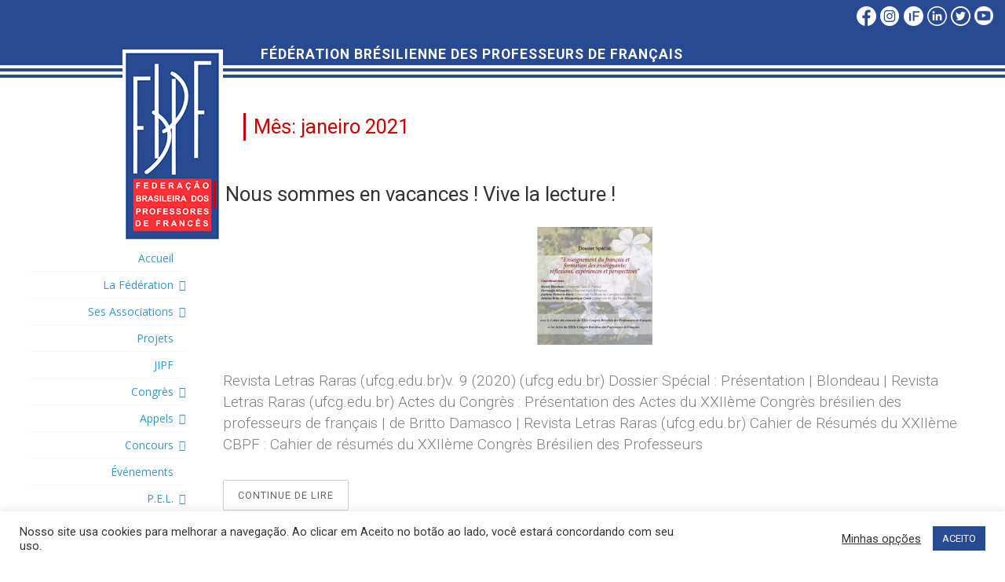

--- FILE ---
content_type: text/html; charset=UTF-8
request_url: http://fbpf.org.br/site/2021/01/
body_size: 138788
content:
<!DOCTYPE html>

<html class="no-js" lang="pt-BR">

<head>

	<meta charset="UTF-8">
	<meta name="viewport" content="width=device-width, initial-scale=1">
	<link rel="profile" href="http://gmpg.org/xfn/11">

	<title>janeiro 2021 &#8211; Fédération Brésilienne des Professeurs de Français</title>
<meta name='robots' content='max-image-preview:large' />
	<style>img:is([sizes="auto" i], [sizes^="auto," i]) { contain-intrinsic-size: 3000px 1500px }</style>
	<link rel='dns-prefetch' href='//fonts.googleapis.com' />
<link rel="alternate" type="application/rss+xml" title="Feed para Fédération Brésilienne des Professeurs de Français &raquo;" href="https://fbpf.org.br/site/feed/" />
<link rel="alternate" type="application/rss+xml" title="Feed de comentários para Fédération Brésilienne des Professeurs de Français &raquo;" href="https://fbpf.org.br/site/comments/feed/" />
<script type="text/javascript">
/* <![CDATA[ */
window._wpemojiSettings = {"baseUrl":"https:\/\/s.w.org\/images\/core\/emoji\/16.0.1\/72x72\/","ext":".png","svgUrl":"https:\/\/s.w.org\/images\/core\/emoji\/16.0.1\/svg\/","svgExt":".svg","source":{"concatemoji":"https:\/\/fbpf.org.br\/site\/wp-includes\/js\/wp-emoji-release.min.js?ver=6.8.2"}};
/*! This file is auto-generated */
!function(s,n){var o,i,e;function c(e){try{var t={supportTests:e,timestamp:(new Date).valueOf()};sessionStorage.setItem(o,JSON.stringify(t))}catch(e){}}function p(e,t,n){e.clearRect(0,0,e.canvas.width,e.canvas.height),e.fillText(t,0,0);var t=new Uint32Array(e.getImageData(0,0,e.canvas.width,e.canvas.height).data),a=(e.clearRect(0,0,e.canvas.width,e.canvas.height),e.fillText(n,0,0),new Uint32Array(e.getImageData(0,0,e.canvas.width,e.canvas.height).data));return t.every(function(e,t){return e===a[t]})}function u(e,t){e.clearRect(0,0,e.canvas.width,e.canvas.height),e.fillText(t,0,0);for(var n=e.getImageData(16,16,1,1),a=0;a<n.data.length;a++)if(0!==n.data[a])return!1;return!0}function f(e,t,n,a){switch(t){case"flag":return n(e,"\ud83c\udff3\ufe0f\u200d\u26a7\ufe0f","\ud83c\udff3\ufe0f\u200b\u26a7\ufe0f")?!1:!n(e,"\ud83c\udde8\ud83c\uddf6","\ud83c\udde8\u200b\ud83c\uddf6")&&!n(e,"\ud83c\udff4\udb40\udc67\udb40\udc62\udb40\udc65\udb40\udc6e\udb40\udc67\udb40\udc7f","\ud83c\udff4\u200b\udb40\udc67\u200b\udb40\udc62\u200b\udb40\udc65\u200b\udb40\udc6e\u200b\udb40\udc67\u200b\udb40\udc7f");case"emoji":return!a(e,"\ud83e\udedf")}return!1}function g(e,t,n,a){var r="undefined"!=typeof WorkerGlobalScope&&self instanceof WorkerGlobalScope?new OffscreenCanvas(300,150):s.createElement("canvas"),o=r.getContext("2d",{willReadFrequently:!0}),i=(o.textBaseline="top",o.font="600 32px Arial",{});return e.forEach(function(e){i[e]=t(o,e,n,a)}),i}function t(e){var t=s.createElement("script");t.src=e,t.defer=!0,s.head.appendChild(t)}"undefined"!=typeof Promise&&(o="wpEmojiSettingsSupports",i=["flag","emoji"],n.supports={everything:!0,everythingExceptFlag:!0},e=new Promise(function(e){s.addEventListener("DOMContentLoaded",e,{once:!0})}),new Promise(function(t){var n=function(){try{var e=JSON.parse(sessionStorage.getItem(o));if("object"==typeof e&&"number"==typeof e.timestamp&&(new Date).valueOf()<e.timestamp+604800&&"object"==typeof e.supportTests)return e.supportTests}catch(e){}return null}();if(!n){if("undefined"!=typeof Worker&&"undefined"!=typeof OffscreenCanvas&&"undefined"!=typeof URL&&URL.createObjectURL&&"undefined"!=typeof Blob)try{var e="postMessage("+g.toString()+"("+[JSON.stringify(i),f.toString(),p.toString(),u.toString()].join(",")+"));",a=new Blob([e],{type:"text/javascript"}),r=new Worker(URL.createObjectURL(a),{name:"wpTestEmojiSupports"});return void(r.onmessage=function(e){c(n=e.data),r.terminate(),t(n)})}catch(e){}c(n=g(i,f,p,u))}t(n)}).then(function(e){for(var t in e)n.supports[t]=e[t],n.supports.everything=n.supports.everything&&n.supports[t],"flag"!==t&&(n.supports.everythingExceptFlag=n.supports.everythingExceptFlag&&n.supports[t]);n.supports.everythingExceptFlag=n.supports.everythingExceptFlag&&!n.supports.flag,n.DOMReady=!1,n.readyCallback=function(){n.DOMReady=!0}}).then(function(){return e}).then(function(){var e;n.supports.everything||(n.readyCallback(),(e=n.source||{}).concatemoji?t(e.concatemoji):e.wpemoji&&e.twemoji&&(t(e.twemoji),t(e.wpemoji)))}))}((window,document),window._wpemojiSettings);
/* ]]> */
</script>
<link rel='stylesheet' id='dashicons-css' href='https://fbpf.org.br/site/wp-includes/css/dashicons.min.css?ver=6.8.2' type='text/css' media='all' />
<link rel='stylesheet' id='post-views-counter-frontend-css' href='https://fbpf.org.br/site/wp-content/plugins/post-views-counter/css/frontend.min.css?ver=1.5.5' type='text/css' media='all' />
<style id='wp-emoji-styles-inline-css' type='text/css'>

	img.wp-smiley, img.emoji {
		display: inline !important;
		border: none !important;
		box-shadow: none !important;
		height: 1em !important;
		width: 1em !important;
		margin: 0 0.07em !important;
		vertical-align: -0.1em !important;
		background: none !important;
		padding: 0 !important;
	}
</style>
<link rel='stylesheet' id='wp-block-library-css' href='https://fbpf.org.br/site/wp-includes/css/dist/block-library/style.min.css?ver=6.8.2' type='text/css' media='all' />
<style id='classic-theme-styles-inline-css' type='text/css'>
/*! This file is auto-generated */
.wp-block-button__link{color:#fff;background-color:#32373c;border-radius:9999px;box-shadow:none;text-decoration:none;padding:calc(.667em + 2px) calc(1.333em + 2px);font-size:1.125em}.wp-block-file__button{background:#32373c;color:#fff;text-decoration:none}
</style>
<link rel='stylesheet' id='ultimate_blocks-cgb-style-css-css' href='https://fbpf.org.br/site/wp-content/plugins/ultimate-blocks/dist/blocks.style.build.css?ver=3.3.8' type='text/css' media='all' />
<style id='global-styles-inline-css' type='text/css'>
:root{--wp--preset--aspect-ratio--square: 1;--wp--preset--aspect-ratio--4-3: 4/3;--wp--preset--aspect-ratio--3-4: 3/4;--wp--preset--aspect-ratio--3-2: 3/2;--wp--preset--aspect-ratio--2-3: 2/3;--wp--preset--aspect-ratio--16-9: 16/9;--wp--preset--aspect-ratio--9-16: 9/16;--wp--preset--color--black: #000000;--wp--preset--color--cyan-bluish-gray: #abb8c3;--wp--preset--color--white: #ffffff;--wp--preset--color--pale-pink: #f78da7;--wp--preset--color--vivid-red: #cf2e2e;--wp--preset--color--luminous-vivid-orange: #ff6900;--wp--preset--color--luminous-vivid-amber: #fcb900;--wp--preset--color--light-green-cyan: #7bdcb5;--wp--preset--color--vivid-green-cyan: #00d084;--wp--preset--color--pale-cyan-blue: #8ed1fc;--wp--preset--color--vivid-cyan-blue: #0693e3;--wp--preset--color--vivid-purple: #9b51e0;--wp--preset--gradient--vivid-cyan-blue-to-vivid-purple: linear-gradient(135deg,rgba(6,147,227,1) 0%,rgb(155,81,224) 100%);--wp--preset--gradient--light-green-cyan-to-vivid-green-cyan: linear-gradient(135deg,rgb(122,220,180) 0%,rgb(0,208,130) 100%);--wp--preset--gradient--luminous-vivid-amber-to-luminous-vivid-orange: linear-gradient(135deg,rgba(252,185,0,1) 0%,rgba(255,105,0,1) 100%);--wp--preset--gradient--luminous-vivid-orange-to-vivid-red: linear-gradient(135deg,rgba(255,105,0,1) 0%,rgb(207,46,46) 100%);--wp--preset--gradient--very-light-gray-to-cyan-bluish-gray: linear-gradient(135deg,rgb(238,238,238) 0%,rgb(169,184,195) 100%);--wp--preset--gradient--cool-to-warm-spectrum: linear-gradient(135deg,rgb(74,234,220) 0%,rgb(151,120,209) 20%,rgb(207,42,186) 40%,rgb(238,44,130) 60%,rgb(251,105,98) 80%,rgb(254,248,76) 100%);--wp--preset--gradient--blush-light-purple: linear-gradient(135deg,rgb(255,206,236) 0%,rgb(152,150,240) 100%);--wp--preset--gradient--blush-bordeaux: linear-gradient(135deg,rgb(254,205,165) 0%,rgb(254,45,45) 50%,rgb(107,0,62) 100%);--wp--preset--gradient--luminous-dusk: linear-gradient(135deg,rgb(255,203,112) 0%,rgb(199,81,192) 50%,rgb(65,88,208) 100%);--wp--preset--gradient--pale-ocean: linear-gradient(135deg,rgb(255,245,203) 0%,rgb(182,227,212) 50%,rgb(51,167,181) 100%);--wp--preset--gradient--electric-grass: linear-gradient(135deg,rgb(202,248,128) 0%,rgb(113,206,126) 100%);--wp--preset--gradient--midnight: linear-gradient(135deg,rgb(2,3,129) 0%,rgb(40,116,252) 100%);--wp--preset--font-size--small: 13px;--wp--preset--font-size--medium: 20px;--wp--preset--font-size--large: 36px;--wp--preset--font-size--x-large: 42px;--wp--preset--spacing--20: 0.44rem;--wp--preset--spacing--30: 0.67rem;--wp--preset--spacing--40: 1rem;--wp--preset--spacing--50: 1.5rem;--wp--preset--spacing--60: 2.25rem;--wp--preset--spacing--70: 3.38rem;--wp--preset--spacing--80: 5.06rem;--wp--preset--shadow--natural: 6px 6px 9px rgba(0, 0, 0, 0.2);--wp--preset--shadow--deep: 12px 12px 50px rgba(0, 0, 0, 0.4);--wp--preset--shadow--sharp: 6px 6px 0px rgba(0, 0, 0, 0.2);--wp--preset--shadow--outlined: 6px 6px 0px -3px rgba(255, 255, 255, 1), 6px 6px rgba(0, 0, 0, 1);--wp--preset--shadow--crisp: 6px 6px 0px rgba(0, 0, 0, 1);}:where(.is-layout-flex){gap: 0.5em;}:where(.is-layout-grid){gap: 0.5em;}body .is-layout-flex{display: flex;}.is-layout-flex{flex-wrap: wrap;align-items: center;}.is-layout-flex > :is(*, div){margin: 0;}body .is-layout-grid{display: grid;}.is-layout-grid > :is(*, div){margin: 0;}:where(.wp-block-columns.is-layout-flex){gap: 2em;}:where(.wp-block-columns.is-layout-grid){gap: 2em;}:where(.wp-block-post-template.is-layout-flex){gap: 1.25em;}:where(.wp-block-post-template.is-layout-grid){gap: 1.25em;}.has-black-color{color: var(--wp--preset--color--black) !important;}.has-cyan-bluish-gray-color{color: var(--wp--preset--color--cyan-bluish-gray) !important;}.has-white-color{color: var(--wp--preset--color--white) !important;}.has-pale-pink-color{color: var(--wp--preset--color--pale-pink) !important;}.has-vivid-red-color{color: var(--wp--preset--color--vivid-red) !important;}.has-luminous-vivid-orange-color{color: var(--wp--preset--color--luminous-vivid-orange) !important;}.has-luminous-vivid-amber-color{color: var(--wp--preset--color--luminous-vivid-amber) !important;}.has-light-green-cyan-color{color: var(--wp--preset--color--light-green-cyan) !important;}.has-vivid-green-cyan-color{color: var(--wp--preset--color--vivid-green-cyan) !important;}.has-pale-cyan-blue-color{color: var(--wp--preset--color--pale-cyan-blue) !important;}.has-vivid-cyan-blue-color{color: var(--wp--preset--color--vivid-cyan-blue) !important;}.has-vivid-purple-color{color: var(--wp--preset--color--vivid-purple) !important;}.has-black-background-color{background-color: var(--wp--preset--color--black) !important;}.has-cyan-bluish-gray-background-color{background-color: var(--wp--preset--color--cyan-bluish-gray) !important;}.has-white-background-color{background-color: var(--wp--preset--color--white) !important;}.has-pale-pink-background-color{background-color: var(--wp--preset--color--pale-pink) !important;}.has-vivid-red-background-color{background-color: var(--wp--preset--color--vivid-red) !important;}.has-luminous-vivid-orange-background-color{background-color: var(--wp--preset--color--luminous-vivid-orange) !important;}.has-luminous-vivid-amber-background-color{background-color: var(--wp--preset--color--luminous-vivid-amber) !important;}.has-light-green-cyan-background-color{background-color: var(--wp--preset--color--light-green-cyan) !important;}.has-vivid-green-cyan-background-color{background-color: var(--wp--preset--color--vivid-green-cyan) !important;}.has-pale-cyan-blue-background-color{background-color: var(--wp--preset--color--pale-cyan-blue) !important;}.has-vivid-cyan-blue-background-color{background-color: var(--wp--preset--color--vivid-cyan-blue) !important;}.has-vivid-purple-background-color{background-color: var(--wp--preset--color--vivid-purple) !important;}.has-black-border-color{border-color: var(--wp--preset--color--black) !important;}.has-cyan-bluish-gray-border-color{border-color: var(--wp--preset--color--cyan-bluish-gray) !important;}.has-white-border-color{border-color: var(--wp--preset--color--white) !important;}.has-pale-pink-border-color{border-color: var(--wp--preset--color--pale-pink) !important;}.has-vivid-red-border-color{border-color: var(--wp--preset--color--vivid-red) !important;}.has-luminous-vivid-orange-border-color{border-color: var(--wp--preset--color--luminous-vivid-orange) !important;}.has-luminous-vivid-amber-border-color{border-color: var(--wp--preset--color--luminous-vivid-amber) !important;}.has-light-green-cyan-border-color{border-color: var(--wp--preset--color--light-green-cyan) !important;}.has-vivid-green-cyan-border-color{border-color: var(--wp--preset--color--vivid-green-cyan) !important;}.has-pale-cyan-blue-border-color{border-color: var(--wp--preset--color--pale-cyan-blue) !important;}.has-vivid-cyan-blue-border-color{border-color: var(--wp--preset--color--vivid-cyan-blue) !important;}.has-vivid-purple-border-color{border-color: var(--wp--preset--color--vivid-purple) !important;}.has-vivid-cyan-blue-to-vivid-purple-gradient-background{background: var(--wp--preset--gradient--vivid-cyan-blue-to-vivid-purple) !important;}.has-light-green-cyan-to-vivid-green-cyan-gradient-background{background: var(--wp--preset--gradient--light-green-cyan-to-vivid-green-cyan) !important;}.has-luminous-vivid-amber-to-luminous-vivid-orange-gradient-background{background: var(--wp--preset--gradient--luminous-vivid-amber-to-luminous-vivid-orange) !important;}.has-luminous-vivid-orange-to-vivid-red-gradient-background{background: var(--wp--preset--gradient--luminous-vivid-orange-to-vivid-red) !important;}.has-very-light-gray-to-cyan-bluish-gray-gradient-background{background: var(--wp--preset--gradient--very-light-gray-to-cyan-bluish-gray) !important;}.has-cool-to-warm-spectrum-gradient-background{background: var(--wp--preset--gradient--cool-to-warm-spectrum) !important;}.has-blush-light-purple-gradient-background{background: var(--wp--preset--gradient--blush-light-purple) !important;}.has-blush-bordeaux-gradient-background{background: var(--wp--preset--gradient--blush-bordeaux) !important;}.has-luminous-dusk-gradient-background{background: var(--wp--preset--gradient--luminous-dusk) !important;}.has-pale-ocean-gradient-background{background: var(--wp--preset--gradient--pale-ocean) !important;}.has-electric-grass-gradient-background{background: var(--wp--preset--gradient--electric-grass) !important;}.has-midnight-gradient-background{background: var(--wp--preset--gradient--midnight) !important;}.has-small-font-size{font-size: var(--wp--preset--font-size--small) !important;}.has-medium-font-size{font-size: var(--wp--preset--font-size--medium) !important;}.has-large-font-size{font-size: var(--wp--preset--font-size--large) !important;}.has-x-large-font-size{font-size: var(--wp--preset--font-size--x-large) !important;}
:where(.wp-block-post-template.is-layout-flex){gap: 1.25em;}:where(.wp-block-post-template.is-layout-grid){gap: 1.25em;}
:where(.wp-block-columns.is-layout-flex){gap: 2em;}:where(.wp-block-columns.is-layout-grid){gap: 2em;}
:root :where(.wp-block-pullquote){font-size: 1.5em;line-height: 1.6;}
</style>
<link rel='stylesheet' id='wpmm-frontend-css' href='https://fbpf.org.br/site/wp-content/plugins/ap-mega-menu/css/style.css?ver=6.8.2' type='text/css' media='all' />
<link rel='stylesheet' id='wpmm-responsive-stylesheet-css' href='https://fbpf.org.br/site/wp-content/plugins/ap-mega-menu/css/responsive.css?ver=6.8.2' type='text/css' media='all' />
<link rel='stylesheet' id='wpmm-animate-css-css' href='https://fbpf.org.br/site/wp-content/plugins/ap-mega-menu/css/animate.css?ver=ap-mega-menu' type='text/css' media='all' />
<link rel='stylesheet' id='wpmm-frontwalker-stylesheet-css' href='https://fbpf.org.br/site/wp-content/plugins/ap-mega-menu/css/frontend_walker.css?ver=ap-mega-menu' type='text/css' media='all' />
<link rel='stylesheet' id='wpmm-google-fonts-style-css' href='//fonts.googleapis.com/css?family=Open+Sans%3A400%2C300%2C300italic%2C400italic%2C600%2C600italic%2C700&#038;ver=6.8.2' type='text/css' media='all' />
<link rel='stylesheet' id='wpmegamenu-fontawesome-css' href='https://fbpf.org.br/site/wp-content/plugins/ap-mega-menu/css/wpmm-icons/font-awesome/font-awesome.min.css?ver=ap-mega-menu' type='text/css' media='all' />
<link rel='stylesheet' id='wpmegamenu-genericons-css' href='https://fbpf.org.br/site/wp-content/plugins/ap-mega-menu/css/wpmm-icons/genericons.css?ver=ap-mega-menu' type='text/css' media='all' />
<link rel='stylesheet' id='cookie-law-info-css' href='https://fbpf.org.br/site/wp-content/plugins/cookie-law-info/legacy/public/css/cookie-law-info-public.css?ver=3.3.3' type='text/css' media='all' />
<link rel='stylesheet' id='cookie-law-info-gdpr-css' href='https://fbpf.org.br/site/wp-content/plugins/cookie-law-info/legacy/public/css/cookie-law-info-gdpr.css?ver=3.3.3' type='text/css' media='all' />
<link rel='stylesheet' id='ub-extension-style-css-css' href='https://fbpf.org.br/site/wp-content/plugins/ultimate-blocks/src/extensions/style.css?ver=6.8.2' type='text/css' media='all' />
<link rel='stylesheet' id='widgetopts-styles-css' href='https://fbpf.org.br/site/wp-content/plugins/widget-options/assets/css/widget-options.css?ver=4.1.1' type='text/css' media='all' />
<link rel='stylesheet' id='category-sticky-post-css' href='https://fbpf.org.br/site/wp-content/plugins/category-sticky-post/css/plugin.css?ver=6.8.2' type='text/css' media='all' />
<link rel='stylesheet' id='portfolio-style-css' href='https://fbpf.org.br/site/wp-content/themes/portfolio-lite/style.css?ver=6.8.2' type='text/css' media='all' />
<link rel='stylesheet' id='portfolio-style-conditionals-css' href='https://fbpf.org.br/site/wp-content/themes/portfolio-lite/css/style-conditionals.css?ver=1.0' type='text/css' media='all' />
<link rel='stylesheet' id='portfolio-style-mobile-css' href='https://fbpf.org.br/site/wp-content/themes/portfolio-lite/css/style-mobile.css?ver=1.0' type='text/css' media='all' />
<link rel='stylesheet' id='font-awesome-css' href='https://fbpf.org.br/site/wp-content/themes/portfolio-lite/css/font-awesome.css?ver=1.0' type='text/css' media='all' />
<link rel='stylesheet' id='portfolio-lite-fonts-css' href='//fonts.googleapis.com/css?family=Raleway%3A400%2C200%2C300%2C800%2C700%2C500%2C600%2C900%2C100%7CRoboto%3A400%2C100italic%2C100%2C300%2C300italic%2C400italic%2C500%2C500italic%2C700%2C700italic%2C900%2C900italic%7COpen+Sans%3A400%2C300%2C600%2C700%2C800%2C800italic%2C700italic%2C600italic%2C400italic%2C300italic%7CMontserrat%3A100%2C100i%2C200%2C200i%2C300%2C300i%2C400%2C400i%2C500%2C500i%2C600%2C600i%2C700%2C700i%2C800%2C800i%2C900%2C900i%7CDroid+Serif%3A400%2C400italic%2C700%2C700italic%7CCabin%3A400%2C400italic%2C500%2C500italic%2C600%2C600italic%2C700%2C700italic%7CLato%3A400%2C100%2C100italic%2C300%2C300italic%2C400italic%2C700%2C700italic%2C900%2C900italic&#038;subset=latin%2Clatin-ext&#038;ver=1.0' type='text/css' media='all' />
<link rel='stylesheet' id='heateor_sss_frontend_css-css' href='https://fbpf.org.br/site/wp-content/plugins/sassy-social-share/public/css/sassy-social-share-public.css?ver=3.3.77' type='text/css' media='all' />
<style id='heateor_sss_frontend_css-inline-css' type='text/css'>
.heateor_sss_button_instagram span.heateor_sss_svg,a.heateor_sss_instagram span.heateor_sss_svg{background:radial-gradient(circle at 30% 107%,#fdf497 0,#fdf497 5%,#fd5949 45%,#d6249f 60%,#285aeb 90%)}.heateor_sss_horizontal_sharing .heateor_sss_svg,.heateor_sss_standard_follow_icons_container .heateor_sss_svg{color:#fff;border-width:0px;border-style:solid;border-color:transparent}.heateor_sss_horizontal_sharing .heateorSssTCBackground{color:#666}.heateor_sss_horizontal_sharing span.heateor_sss_svg:hover,.heateor_sss_standard_follow_icons_container span.heateor_sss_svg:hover{border-color:transparent;}.heateor_sss_vertical_sharing span.heateor_sss_svg,.heateor_sss_floating_follow_icons_container span.heateor_sss_svg{color:#fff;border-width:0px;border-style:solid;border-color:transparent;}.heateor_sss_vertical_sharing .heateorSssTCBackground{color:#666;}.heateor_sss_vertical_sharing span.heateor_sss_svg:hover,.heateor_sss_floating_follow_icons_container span.heateor_sss_svg:hover{border-color:transparent;}@media screen and (max-width:783px) {.heateor_sss_vertical_sharing{display:none!important}}.heateor_sss_sharing_container {
margin: 20px 0;
padding-top: 5px;
border-top: solid 1px #ccc;
}
.excerpt .heateor_sss_sharing_container {
display: none;
}
</style>
<script type="text/javascript" src="https://fbpf.org.br/site/wp-includes/js/jquery/jquery.min.js?ver=3.7.1" id="jquery-core-js"></script>
<script type="text/javascript" src="https://fbpf.org.br/site/wp-includes/js/jquery/jquery-migrate.min.js?ver=3.4.1" id="jquery-migrate-js"></script>
<script type="text/javascript" id="wp_megamenu-frontend_scripts-js-extra">
/* <![CDATA[ */
var wp_megamenu_params = {"wpmm_mobile_toggle_option":"toggle_standard","wpmm_event_behavior":"follow_link","wpmm_ajaxurl":"https:\/\/fbpf.org.br\/site\/wp-admin\/admin-ajax.php","wpmm_ajax_nonce":"b10c5835cc","check_woocommerce_enabled":"false","wpmm_mlabel_animation_type":"none","wpmm_animation_delay":"","wpmm_animation_duration":"","wpmm_animation_iteration_count":"1","enable_mobile":"1"};
/* ]]> */
</script>
<script type="text/javascript" src="https://fbpf.org.br/site/wp-content/plugins/ap-mega-menu/js/frontend.js?ver=ap-mega-menu" id="wp_megamenu-frontend_scripts-js"></script>
<script type="text/javascript" id="cookie-law-info-js-extra">
/* <![CDATA[ */
var Cli_Data = {"nn_cookie_ids":[],"cookielist":[],"non_necessary_cookies":[],"ccpaEnabled":"","ccpaRegionBased":"","ccpaBarEnabled":"","strictlyEnabled":["necessary","obligatoire"],"ccpaType":"gdpr","js_blocking":"1","custom_integration":"","triggerDomRefresh":"","secure_cookies":""};
var cli_cookiebar_settings = {"animate_speed_hide":"500","animate_speed_show":"500","background":"#FFF","border":"#b1a6a6c2","border_on":"","button_1_button_colour":"#284A92","button_1_button_hover":"#203b75","button_1_link_colour":"#fff","button_1_as_button":"1","button_1_new_win":"","button_2_button_colour":"#333","button_2_button_hover":"#292929","button_2_link_colour":"#444","button_2_as_button":"","button_2_hidebar":"","button_3_button_colour":"#3566bb","button_3_button_hover":"#2a5296","button_3_link_colour":"#fff","button_3_as_button":"1","button_3_new_win":"","button_4_button_colour":"#000","button_4_button_hover":"#000000","button_4_link_colour":"#333333","button_4_as_button":"","button_7_button_colour":"#61a229","button_7_button_hover":"#4e8221","button_7_link_colour":"#fff","button_7_as_button":"1","button_7_new_win":"","font_family":"inherit","header_fix":"","notify_animate_hide":"1","notify_animate_show":"","notify_div_id":"#cookie-law-info-bar","notify_position_horizontal":"right","notify_position_vertical":"bottom","scroll_close":"","scroll_close_reload":"","accept_close_reload":"","reject_close_reload":"","showagain_tab":"","showagain_background":"#fff","showagain_border":"#000","showagain_div_id":"#cookie-law-info-again","showagain_x_position":"100px","text":"#333333","show_once_yn":"","show_once":"10000","logging_on":"","as_popup":"","popup_overlay":"1","bar_heading_text":"","cookie_bar_as":"banner","popup_showagain_position":"bottom-right","widget_position":"left"};
var log_object = {"ajax_url":"https:\/\/fbpf.org.br\/site\/wp-admin\/admin-ajax.php"};
/* ]]> */
</script>
<script type="text/javascript" src="https://fbpf.org.br/site/wp-content/plugins/cookie-law-info/legacy/public/js/cookie-law-info-public.js?ver=3.3.3" id="cookie-law-info-js"></script>
<script type="text/javascript" src="https://fbpf.org.br/site/wp-content/themes/portfolio-lite/js/slideout.js?ver=1.0" id="portfolio-slideout-js"></script>
<script type="text/javascript" src="https://fbpf.org.br/site/wp-content/themes/portfolio-lite/js/jquery.fitvids.js?ver=1.0" id="jquery-fitvids-js"></script>
<script type="text/javascript" src="https://fbpf.org.br/site/wp-content/themes/portfolio-lite/js/jquery.colourbrightness.js?ver=1.0" id="jquery-colourbrightness-js"></script>
<link rel="https://api.w.org/" href="https://fbpf.org.br/site/wp-json/" /><link rel="EditURI" type="application/rsd+xml" title="RSD" href="https://fbpf.org.br/site/xmlrpc.php?rsd" />
<meta name="generator" content="WordPress 6.8.2" />
<style type='text/css'>                .wp-megamenu-main-wrapper .wpmm-mega-menu-icon{
                font-size: 13px;
                }
                </style><link rel="icon" href="https://fbpf.org.br/site/wp-content/uploads/2021/02/cropped-favicon-32x32.png" sizes="32x32" />
<link rel="icon" href="https://fbpf.org.br/site/wp-content/uploads/2021/02/cropped-favicon-192x192.png" sizes="192x192" />
<link rel="apple-touch-icon" href="https://fbpf.org.br/site/wp-content/uploads/2021/02/cropped-favicon-180x180.png" />
<meta name="msapplication-TileImage" content="https://fbpf.org.br/site/wp-content/uploads/2021/02/cropped-favicon-270x270.png" />
	<style>
		.slideout-panel, #wrapper .post-date p {
			background-color: #ffffff;
		}
		#wrapper .site-title {
					}
		#wrapper .site-description {
			position: absolute;
				text-indent: -9999px;
				margin: 0px;
				padding: 0px;		}
	</style>
			<style type="text/css" id="wp-custom-css">
			/* menu mobile */
#slide-menu {
	background: #f2f2f2;
	font-size:1.6em;
	border: solid 1px #ccc;
	-webkit-border-radius: 15px;
	-moz-border-radius: 15px;
	border-radius: 15px;
}

#slide-menu .wpmm-mega-wrapper {
	margin-bottom:55px;
}

#slide-menu ul.menu li a,
#slide-menu ul.menu li a:link,
#slide-menu ul.menu li a:visited {
	color:#284A92;
}

#slide-menu .wpmm-mega-menu-href-title {
	font-size:1.2em;
	line-height: 0;
}
#slide-menu ul.wp-mega-sub-menu  {
	max-width:200px;
}
#slide-menu .wpmm-sub-menu-wrapper .wp-mega-sub-menu .wpmm-sub-menu-wrapper .wp-mega-sub-menu a {
	margin-left:10px;
}
#slide-menu .wpmm-sub-menu-wrapper .menu-item .wp-mega-menu-link:hover {
	background:transparent;
}

/* resolve o sub sub menu */
#slide-menu .wpmm-sub-menu-wrapper .wpmm-menu1 {
	overflow: hidden;
}
#slide-menu .wpmm-sub-menu-wrapper .wp-mega-menu-link {
	overflow: hidden;
}
/* */
/* fim de menu mobile */

a:focus, a:hover, a:active {
	text-decoration: none;
}

/*ajusta o conteudo desktop*/
@media only screen and (min-width: 1024px) {
.row {
	margin-top:5px;
	}
}

.container {
	background-image: url('https://fbpf.org.br/site/wp-content/uploads/2020/09/linhas_azuis.png');
	background-position: center -20px;
	background-repeat: repeat-x;
}

@media only screen and (max-width: 1024px) {
.site-logo {
	margin-top: -20px;
	margin-bottom: -24px;
	}
	.site-logo img{
		max-height: 150px;
		max-width: 79px;
	}
}
@media only screen and (min-width: 1024px) {
.site-logo {
	margin-bottom: -10px;
	}
}
@media only screen and (max-width: 1024px) {
	.container {
		background-position: center -40px;
	}
}

.site-title a,
.site-title a:link,
.site-title a:visited {
	display: inline-block;
	color: #ffffff;
	text-decoration:none;
}

@media only screen and (min-width: 1024px) {
	/*corrige no post*/
	.single .container  {
		padding-top:48px;
	}
	.single .ten {
		max-width:500px;
	}
}

/*correção nas postagens sem destaque*/
@media only screen and (min-width: 1024px) {
	.article {
		margin-left: 25px;
		margin-top: 0;
	}
	.post .article{
		margin-left: -36px;
		margin-top: 15px;
	}
}

@media only screen and (max-width: 1024px) {
	.article {
		margin-left: 30px;
		margin-top: 0;
	}
	.post .article{
		margin-left: 0px;
	}
}
/* */

#header.side-header {
	padding: 15px 36px 36px 36px;
}
.bg-img {
	background-position: top left;
}
.titulo_lista :hover{
	font-weight:bold;
	text-decoration:none;
}

/*rodape*/
.footer {
	background-color:#284A92;
	border-top: double 3px #FFF;
}
.footer-information {
	padding: 0px 18px;
}
.footer-information p {
	color: #FFF;
	padding-bottom:5px;
}
.footer-information a {
	color: #FFF;
}
.footer-information a:hover {
	color: #f2f2f2;
}
.footer-menu ul.menu li a {
	color: #FFF;
}
.footer-menu ul.menu li a:hover {
	color: #ccc;
}
.footer-credits {
	font-size:0.85em;
}
@media only screen and (max-width: 1024px) {
.footer-credits img {
	margin-top:50%; 
	margin-bottom:50%; 
	}}

/*titulo da pagina ou postagem*/
.page .headline {
	margin: 0px 0px 24px -12px;
	padding: 0px 0px 0px 12px;
	border-left: 3px solid #CC0000;
}
.archive-title {
	color: #cc0000;
	font-size: 1.6em;
	font-weight: 400;
	letter-spacing: 0px;
	padding-left: 10px;
	border-left: 3px solid #CC0000;
}
.headline {
	color: #CC0000;
}
.blog .headline,
.archive .headline,
.category .headline {
	border-left: 3px solid #CC0000;
}
.archive-title {
	margin-left:-10px;
}

/*menu top*/
@media only screen and (min-width: 1024px) {
	#faixa_top {
		text-align:right;
		font-size: 10px;
		color:#FFF;
		background-color: #284A92;
		padding-right:15px;
		margin-top:-40px;
		height:40px;
	}
}
@media only screen and (max-width: 1024px) {
	#faixa_top {
		display:none;
	}
}
/* */

/*menu principal*/
#wpmega-menu-main-menu {
	min-width:200px;
}
#wpmega-menu-main-menu .wpmm-target-description {
	display:none;
}
.wpmm-mega-menu-href-title {
	margin-right:20px;
}

/*item menu hover e current*/
ul#wpmega-menu-main-menu li:hover  {
	background:#f8f8f8;
}
ul#wpmega-menu-main-menu li.current-menu-item {
	background:transparent;
}
ul#wpmega-menu-main-menu li.current-menu-item a {
	font-weight:bold;
}
ul#wpmega-menu-main-menu li {
	margin:0;
	border-color:#f8f8f8;
-webkit-border-top-left-radius: 5px;
-webkit-border-bottom-left-radius: 5px;
-moz-border-radius-topleft: 5px;
-moz-border-radius-bottomleft: 5px;
border-top-left-radius: 5px;
border-bottom-left-radius: 5px;
}
ul#wpmega-menu-main-menu li a{
	padding:5px;
}
div.wpmm-sub-menu-wrapper {
	margin-left:3px;
}

/*sub-item do menu desktop*/
@media only screen and (min-width: 1024px) {
.wpmega-clean-white ul.wpmm-mega-wrapper li.wpmega-menu-flyout ul.wp-mega-sub-menu li:hover > a {
	background: #f5fbfe;
}
	.wpmega-clean-white ul.wpmm-mega-wrapper li.wpmega-menu-flyout ul.wp-mega-sub-menu li a {
		width: 200px;
		background: #e2f3fb;
	}
	.wpmega-clean-white ul.wpmm-mega-wrapper li.wpmega-menu-flyout div {
		border: 1px solid #e2f3fb;
	}
	.wpmm-sub-menu-wrapper .wp-mega-sub-menu {
		border:none;
	}
}

/*botao leia mais*/
a.more-link {
	border:solid 1px #ccc;
}
/*form de busca*/
#searchsubmit, input#s  {
	border: 1px solid #cccccc;
}
.search {
	padding:0;
}
.blog .sidebar,
.search .sidebar,
.archive .sidebar,
.category.category-blog .sidebar, .page .sidebar {
	padding: 28px 38px 38px 38px;
}

/*thumbnails*/
a.img-text {
	background-color: transparent;
}
a.img-text .title {
	background-color: rgba(0, 0, 0, 0.3);
	-webkit-border-radius: 5px;
	-moz-border-radius: 5px;
	border-radius: 5px;
}

/*widgets*/
.widget {
	margin-bottom:15px;
}
.widget-title {
	padding-bottom: 0;
	font-size:1.3em;
	color:#cc0000;
}
.widget li{
	margin:0;
}

@media only screen and (max-width: 1024px) {
	.widget ul li{
	font-size:1.3em;
	}
	.blog .sidebar,
	.search .sidebar,
	.archive .sidebar,
	.category.category-blog .sidebar, .page .sidebar {
		padding: 0px 38px 38px 0px;
	}
}

/*ajustes para o post desktop*/
@media only screen and (min-width: 1024px) {
	.post-header .feature-img {
		width:500px;
		background-size: 100%;
		background-repeat: no-repeat;
	}
	.post-area.no-sidebar {
	padding: 25px 0 0 0;
	}
	div.post-header {
		margin-top:60px
	}
	.post-intro {
    padding: 0 24px;
}
	/* tira o header a mais do post*/
	div#header.top-header.top-header {
		display:none;
	}
}
/*ajustes para o post mobile*/
@media only screen and (max-width: 1024px) {
	.post-header {
		padding-top:35px;
	}
}

/*css posts*/
.no_border {
	border:none;
}
.recuo_block {
	margin-left:25px;
}
.justify {
	text-align: justify;
}
.nota {
	font-size:0.5em;
}
.top50 {
	margin-top:36px;
}
.pad10 {
	padding:10px;
}
/*css tabelas*/
.wp-block-table table {
	margin: 0;
	border: 1px solid rgba(0, 0, 0, 0.12);
	box-shadow: 0px 0px 0px;
}
table tbody tr:nth-child(odd)  {
	background: #fff;
}

/*retira borda header*/
.portfolio-header-inactive #masthead.full-width,
.error404.portfolio-header-inactive.portfolio-has-desc #masthead,
.error404.portfolio-header-inactive.portfolio-has-title #masthead,
.blog.portfolio-header-inactive.portfolio-has-desc #masthead,
.blog.portfolio-header-inactive.portfolio-has-title #masthead,
.archive.portfolio-header-inactive.portfolio-has-desc #masthead,
.archive.portfolio-header-inactive.portfolio-has-title #masthead,
.search.portfolio-header-inactive.portfolio-has-desc #masthead,
.search.portfolio-header-inactive.portfolio-has-title #masthead,
.portfolio-not-single.portfolio-no-img.portfolio-has-desc #masthead,
.portfolio-not-single.portfolio-no-img.portfolio-has-title #masthead {
	border-bottom: none;
}

.wp-admin .notice.editorsPageVisitCount-notice {
	display:none;
}
/* retira borda sticky cat*/
.category-sticky {
    border-top: none;
    border-bottom: none;
}

.wp-block-button__link:visited {
	color:#000;
}

/* retira navegação e categoria do post*/
.post-navigation, .post-taxonomy {
	display:none;
}

.post-views {
	border-top: solid 1px #ccc;
	padding-top:20px;
	margin-top:20px;
}

/*corrige imagem destacada com galeria*/
.flexslider .slides .feature-img.bg-img {
	display:none;
}

div .ten {
	display:none;
}		</style>
		
</head>

<body class="archive date wp-custom-logo wp-theme-portfolio-lite portfolio-has-logo portfolio-has-title portfolio-no-desc portfolio-not-single portfolio-header-inactive portfolio-no-sidebar portfolio-sidebar-1">




<!-- BEGIN #slide-menu -->
<nav id="slide-menu" class="slideout-menu">

	<div id="wpmm-wrap-main-menu" class="wp-megamenu-main-wrapper wpmm-askins-wrapper wpmega-clean-white wpmega-enabled-mobile-menu wpmm-toggle-standard wpmm-onhover wpmm-orientation-vertical wpmm-vertical-right-align wpmm-fade"><div class="wpmegamenu-toggle wpmega-enabled-menutoggle" data-responsive-breakpoint="910"><div class='wp-mega-toggle-block'><div class='wpmega-closeblock'><i class='dashicons dashicons-no-alt'></i></div><div class='wpmega-openblock'><i class='dashicons dashicons-arrow-down-alt2'></i></div><div class='menutoggle'>Menu</div></div></div><ul id="wpmega-menu-main-menu" class="wpmm-mega-wrapper" data-advanced-click="wpmm-click-submenu" data-trigger-effect="wpmm-onhover"><li class='menu-item menu-item-type-custom menu-item-object-custom menu-item-home wpmega-menu-flyout wpmega-show-arrow wpmm-menu-align-left wpmega-hide-menu-icon wpmega-flyout-vertical-full-height menu-item-29 menu-item-depth-0 no-dropdown' id='wp_nav_menu-item-29'><a class="wp-mega-menu-link" href="http://fbpf.org.br/site/"><span class="wpmm-mega-menu-href-title">Accueil</span></a></li><li class='menu-item menu-item-type-custom menu-item-object-custom menu-item-has-children wpmega-menu-flyout wpmega-show-arrow wpmm-menu-align-left wpmega-hide-menu-icon wpmega-flyout-vertical-full-height menu-item-916 menu-item-depth-0 no-dropdown' id='wp_nav_menu-item-916'><a class="wp-mega-menu-link"><span class="wpmm-mega-menu-href-title">La Fédération</span></a>
<div class='wpmm-sub-menu-wrapper wpmm-menu0'><ul class="wp-mega-sub-menu">
	<li class='menu-item menu-item-type-post_type menu-item-object-page wp-mega-menu-header wpmega-show-arrow wpmm-submenu-align-left wpmm-menu-align-left wpmega-hide-menu-icon menu-item-917 menu-item-depth-1 no-dropdown' id='wp_nav_menu-item-917'><a class="wp-mega-menu-link" href="https://fbpf.org.br/site/qui-sommes-nous/"><span class="wpmm-mega-menu-href-title">Qui sommes-nous?</span></a></li>	<li class='menu-item menu-item-type-post_type menu-item-object-page wp-mega-menu-header wpmega-show-arrow wpmm-submenu-align-left wpmm-menu-align-left wpmega-hide-menu-icon menu-item-918 menu-item-depth-1 no-dropdown' id='wp_nav_menu-item-918'><a class="wp-mega-menu-link" href="https://fbpf.org.br/site/statut-de-la-federation/"><span class="wpmm-mega-menu-href-title">Statut</span></a></li>	<li class='menu-item menu-item-type-post_type menu-item-object-page menu-item-has-children wp-mega-menu-header wpmega-show-arrow wpmm-submenu-align-left wpmm-menu-align-left wpmega-hide-menu-icon menu-item-921 menu-item-depth-1 no-dropdown' id='wp_nav_menu-item-921'><a class="wp-mega-menu-link" href="https://fbpf.org.br/site/notre-histoire/"><span class="wpmm-mega-menu-href-title">Notre Histoire</span></a>
	<div class='wpmm-sub-menu-wrapper wpmm-menu1'><ul class="wp-mega-sub-menu">
		<li class='menu-item menu-item-type-post_type menu-item-object-page wpmega-show-arrow wpmm-menu-align-left wpmega-hide-menu-icon menu-item-926 menu-item-depth-2 no-dropdown' id='wp_nav_menu-item-926'><a class="wp-mega-menu-link" href="https://fbpf.org.br/site/bulletins-de-la-fbpf/"><span class="wpmm-mega-menu-href-title">Bulletins</span></a></li>		<li class='menu-item menu-item-type-post_type menu-item-object-page wpmega-show-arrow wpmm-menu-align-left wpmega-hide-menu-icon menu-item-929 menu-item-depth-2 no-dropdown' id='wp_nav_menu-item-929'><a class="wp-mega-menu-link" href="https://fbpf.org.br/site/bureaux-de-la-fbpf/"><span class="wpmm-mega-menu-href-title">Bureaux</span></a></li>	</ul></div>
</li>	<li class='menu-item menu-item-type-post_type menu-item-object-page wp-mega-menu-header wpmega-show-arrow wpmm-submenu-align-left wpmm-menu-align-left wpmega-hide-menu-icon menu-item-2018 menu-item-depth-1 no-dropdown' id='wp_nav_menu-item-2018'><a class="wp-mega-menu-link" href="https://fbpf.org.br/site/calendrier-dactivites/"><span class="wpmm-mega-menu-href-title">Calendrier d’Activités</span></a></li>	<li class='menu-item menu-item-type-post_type menu-item-object-page wp-mega-menu-header wpmega-show-arrow wpmm-submenu-align-left wpmm-menu-align-left wpmega-hide-menu-icon menu-item-940 menu-item-depth-1 no-dropdown' id='wp_nav_menu-item-940'><a class="wp-mega-menu-link" href="https://fbpf.org.br/site/galerie-de-photos/"><span class="wpmm-mega-menu-href-title">Galerie de Photos</span></a></li>	<li class='menu-item menu-item-type-taxonomy menu-item-object-category wp-mega-menu-header wpmega-show-arrow wpmm-submenu-align-left wpmm-menu-align-left wpmega-hide-menu-icon menu-item-1232 menu-item-depth-1 no-dropdown' id='wp_nav_menu-item-1232'><a class="wp-mega-menu-link" href="https://fbpf.org.br/site/hommages-aux-enseignants/"><span class="wpmm-mega-menu-href-title">Hommages</span></a></li>	<li class='menu-item menu-item-type-post_type menu-item-object-page wp-mega-menu-header wpmega-show-arrow wpmm-submenu-align-left wpmm-menu-align-left wpmega-hide-menu-icon menu-item-1972 menu-item-depth-1 no-dropdown' id='wp_nav_menu-item-1972'><a class="wp-mega-menu-link" href="https://fbpf.org.br/site/assemblees-generales/"><span class="wpmm-mega-menu-href-title">Assemblées Générales</span></a></li>	<li class='menu-item menu-item-type-post_type menu-item-object-page wp-mega-menu-header wpmega-show-arrow wpmm-submenu-align-left wpmm-menu-align-left wpmega-hide-menu-icon menu-item-2879 menu-item-depth-1 no-dropdown' id='wp_nav_menu-item-2879'><a class="wp-mega-menu-link" href="https://fbpf.org.br/site/rencontre-nationale-des-presidents-des-apfs/"><span class="wpmm-mega-menu-href-title">Rencontre Nationale des Présidents des APFs</span></a></li></ul></div>
</li><li class='menu-item menu-item-type-custom menu-item-object-custom menu-item-has-children wpmega-menu-flyout wpmega-show-arrow wpmm-menu-align-left wpmega-hide-menu-icon wpmega-flyout-vertical-full-height menu-item-1068 menu-item-depth-0 no-dropdown' id='wp_nav_menu-item-1068'><a class="wp-mega-menu-link"><span class="wpmm-mega-menu-href-title">Ses Associations</span></a>
<div class='wpmm-sub-menu-wrapper wpmm-menu0'><ul class="wp-mega-sub-menu">
	<li class='menu-item menu-item-type-custom menu-item-object-custom menu-item-has-children wp-mega-menu-header wpmega-show-arrow wpmm-submenu-align-left wpmm-menu-align-left wpmega-hide-menu-icon menu-item-1489 menu-item-depth-1 no-dropdown' id='wp_nav_menu-item-1489'><a class="wp-mega-menu-link"><span class="wpmm-mega-menu-href-title">Centre-Ouest</span></a>
	<div class='wpmm-sub-menu-wrapper wpmm-menu1'><ul class="wp-mega-sub-menu">
		<li class='menu-item menu-item-type-taxonomy menu-item-object-category wpmega-show-arrow wpmm-menu-align-left wpmega-hide-menu-icon menu-item-1330 menu-item-depth-2 no-dropdown' id='wp_nav_menu-item-1330'><a class="wp-mega-menu-link" href="https://fbpf.org.br/site/apfs/distrito-federal/"><span class="wpmm-mega-menu-href-title">Distrito Federal</span><span class="wpmm-span-divider"></span><span class="wpmm-target-description wpmm-target-text">Association des Professeurs de Français du Distrito Federal APFDF – Bureau 2019/2021 Présidente: Waldemar Oliveira de Andrade Júnior Vice-présidente:  Josely Bogo Machado Soncella 1ère Secrétaire: Kátia Pereira da Silva 2e Secrétaire: Denilson da Silveira Alves 1ère Trésorière: Denise Gisele de Britto Damasco  2e Trésorière: Paulina Piroska Gonzalez Forni Contatos:  secretaire.apfdf@gmail.com  presidence.apfdf@gmail.com Tresorerie.apfdf@gmail.com Para acessar diretamente esta página: http://bit.ly/fbpf-apfdf FACEBOOK: Page: http://www.facebook.com/df.apfdf Profil: http://www.facebook.com/brasilia.apfdf</span></a></li>		<li class='menu-item menu-item-type-post_type menu-item-object-post wpmega-show-arrow wpmm-menu-align-left wpmega-hide-menu-icon menu-item-1367 menu-item-depth-2 no-dropdown' id='wp_nav_menu-item-1367'><a class="wp-mega-menu-link" href="https://fbpf.org.br/site/apfs/goias/"><span class="wpmm-mega-menu-href-title">Goiás</span></a></li>		<li class='menu-item menu-item-type-taxonomy menu-item-object-category wpmega-show-arrow wpmm-menu-align-left wpmega-hide-menu-icon menu-item-1897 menu-item-depth-2 no-dropdown' id='wp_nav_menu-item-1897'><a class="wp-mega-menu-link" href="https://fbpf.org.br/site/apfs/mato-grosso/"><span class="wpmm-mega-menu-href-title">Mato Grosso</span><span class="wpmm-span-divider"></span><span class="wpmm-target-description wpmm-target-text">Association des Professeurs de Français du Mato Grosso APFMT – Bureau 2019-2021 Présidente: Suze S. Oliveira; Sécretaire: Fabiana Perez Garcia; 2ème Sécretaire: Elaine Cristina de Almeida; Trésorière: Eliane das Neves Moura. Conseil Fiscal: Danilo Garcia da Silva, Thaisa Gazziero Tomazi et Marcella Duarte Vieira Pessoa. Eleição em 8 de maio de 2019 Contato: apfmt@hotmail.com</span></a></li>		<li class='menu-item menu-item-type-taxonomy menu-item-object-category wpmega-show-arrow wpmm-menu-align-left wpmega-hide-menu-icon menu-item-1379 menu-item-depth-2 no-dropdown' id='wp_nav_menu-item-1379'><a class="wp-mega-menu-link" href="https://fbpf.org.br/site/apfs/mato-grosso-do-sul/"><span class="wpmm-mega-menu-href-title">Mato Grosso do Sul</span><span class="wpmm-span-divider"></span><span class="wpmm-target-description wpmm-target-text">Association des Professeurs de Français du Mato Grosso do Sul APFEMS – Bureau 2020-2022 Présidente: Aline Saddi Chaves Vice-Président: Aluizio Pires Ribeiro Filho 1ère Secrétaire: Elisa de Oliveira Colombo 2e Secrétaire: Luciane Buriasco Isquerdo 1ère Trésorière: Ana de Arruda Moraes Ribeiro 2e Trésorière: Izaura Moraes Rech Email: contact.apfems@gmail.com Facebook: @apfems</span></a></li>		<li class='menu-item menu-item-type-post_type menu-item-object-post wpmega-show-arrow wpmm-menu-align-left wpmega-hide-menu-icon menu-item-1530 menu-item-depth-2 no-dropdown' id='wp_nav_menu-item-1530'><a class="wp-mega-menu-link" href="https://fbpf.org.br/site/apfs/tocantins/"><span class="wpmm-mega-menu-href-title">Tocantins</span></a></li>	</ul></div>
</li>	<li class='menu-item menu-item-type-custom menu-item-object-custom menu-item-has-children wp-mega-menu-header wpmega-show-arrow wpmm-submenu-align-left wpmm-menu-align-left wpmega-hide-menu-icon menu-item-1490 menu-item-depth-1 no-dropdown' id='wp_nav_menu-item-1490'><a class="wp-mega-menu-link"><span class="wpmm-mega-menu-href-title">Nord-Est</span></a>
	<div class='wpmm-sub-menu-wrapper wpmm-menu1'><ul class="wp-mega-sub-menu">
		<li class='menu-item menu-item-type-post_type menu-item-object-post wpmega-show-arrow wpmm-menu-align-left wpmega-hide-menu-icon menu-item-1305 menu-item-depth-2 no-dropdown' id='wp_nav_menu-item-1305'><a class="wp-mega-menu-link" href="https://fbpf.org.br/site/apfs/alagoas/"><span class="wpmm-mega-menu-href-title">Alagoas</span></a></li>		<li class='menu-item menu-item-type-post_type menu-item-object-post wpmega-show-arrow wpmm-menu-align-left wpmega-hide-menu-icon menu-item-1322 menu-item-depth-2 no-dropdown' id='wp_nav_menu-item-1322'><a class="wp-mega-menu-link" href="https://fbpf.org.br/site/apfs/bahia/"><span class="wpmm-mega-menu-href-title">Bahia</span></a></li>		<li class='menu-item menu-item-type-taxonomy menu-item-object-category wpmega-show-arrow wpmm-menu-align-left wpmega-hide-menu-icon menu-item-1326 menu-item-depth-2 no-dropdown' id='wp_nav_menu-item-1326'><a class="wp-mega-menu-link" href="https://fbpf.org.br/site/apfs/ceara/"><span class="wpmm-mega-menu-href-title">Ceará</span><span class="wpmm-span-divider"></span><span class="wpmm-target-description wpmm-target-text">Association des Professeurs de Français du Ceará APFCE – Bureau 2020/2022 Presidente: Ticiana Melo (UFC) Vice-presidente: Jacqueline Freitas (UFC) Primeiro secretário: Marino (IMPARH) Segundo secretário: Amilton Marques (IFCE) Primeira tesoureira: Cristianne Portela (Professora particular de língua francesa) Segunda tesoureira: Joice da Costa (SEDUC) Primeira diretora sócio-cultural: Patrícia Isabel Rikaoui (CCI/IMPARH) Segunda diretora sócio-cultural: Luciana Rodrigues (CCI/SEDUC) CONSELHO FISCAL Lena Espíndola (UECE) Carolina Alves (UFC) Robson Oliveira (UFC) EMAIL: apfce.contato@gmail.com Bureau Précédent: 2018/2020 Présidente: Ticiana Telles Melo Vice-présidente: Ana Cláudia Barbosa Giraud Premier secrétaire: Francisco Marino Neto 2ème secrétaire: Amilton César de Souza Marques Première trésorière: Cristianne Teixeira Portela 2ème trésorière: Maria Carolina de Brito Alves Premier directeur social: David Welly Sombra 2ème directeur social: Patrícia Isabel Ferreira de Lima Rikaoui</span></a></li>		<li class='menu-item menu-item-type-post_type menu-item-object-post wpmega-show-arrow wpmm-menu-align-left wpmega-hide-menu-icon menu-item-1370 menu-item-depth-2 no-dropdown' id='wp_nav_menu-item-1370'><a class="wp-mega-menu-link" href="https://fbpf.org.br/site/apfs/maranhao/"><span class="wpmm-mega-menu-href-title">Maranhão</span></a></li>		<li class='menu-item menu-item-type-taxonomy menu-item-object-category wpmega-show-arrow wpmm-menu-align-left wpmega-hide-menu-icon menu-item-1406 menu-item-depth-2 no-dropdown' id='wp_nav_menu-item-1406'><a class="wp-mega-menu-link" href="https://fbpf.org.br/site/apfs/paraiba/"><span class="wpmm-mega-menu-href-title">Paraíba</span><span class="wpmm-span-divider"></span><span class="wpmm-target-description wpmm-target-text">Association des Professeurs de Français de la Paraíba APFPB – Bureau 2013 / 2015 Presidente: Rossana Souto Lima Koffmann (UEPB) – rossana677@hotmail.com Vice-presidente: Josilene Pinheiro Mariz (UFCG) – jsmariz22@hotmail.com Secretária: Kátia Ferreira Braga (UFPB) – kfraga@globo.com Tesoureiro: Nyeberth Emanuel Pereira dos Santos (UFCG) – nyeberth@gmail.com Diretor sócio-cultural: Yanara Barbosa de Andrade (Unique Curso de Francês) – yanarabarbosa@yahoo.com.br EMAIL: assopfpb@gmail.com FACEBOOK: https://www.facebook.com/assopfpb</span></a></li>		<li class='menu-item menu-item-type-taxonomy menu-item-object-category wpmega-show-arrow wpmm-menu-align-left wpmega-hide-menu-icon menu-item-2089 menu-item-depth-2 no-dropdown' id='wp_nav_menu-item-2089'><a class="wp-mega-menu-link" href="https://fbpf.org.br/site/apfs/pernambuco/"><span class="wpmm-mega-menu-href-title">Pernambuco</span><span class="wpmm-span-divider"></span><span class="wpmm-target-description wpmm-target-text">Association des Professeurs de Français du Pernambuco APFPE – Bureau Presidente: Maria Patrícia de Barros Vice-presidente:Ezequiel Bezerra Izaias de Macedo Secretário: André Severo da Silva 2° Secretário: Irenise Acioli Barbosa dos Santos Tesoureiro: Edson Wagner Falcão de Souza 2° Tesoureiro: Artur Rodrigues do Nascimento EMAIL: apfpe.diretoria@gmail.com FACEBOOK : https://www.facebook.com/APFPE</span></a></li>		<li class='menu-item menu-item-type-post_type menu-item-object-post wpmega-show-arrow wpmm-menu-align-left wpmega-hide-menu-icon menu-item-1420 menu-item-depth-2 no-dropdown' id='wp_nav_menu-item-1420'><a class="wp-mega-menu-link" href="https://fbpf.org.br/site/apfs/piaui/"><span class="wpmm-mega-menu-href-title">Piauí</span></a></li>		<li class='menu-item menu-item-type-taxonomy menu-item-object-category wpmega-show-arrow wpmm-menu-align-left wpmega-hide-menu-icon menu-item-1424 menu-item-depth-2 no-dropdown' id='wp_nav_menu-item-1424'><a class="wp-mega-menu-link" href="https://fbpf.org.br/site/apfs/rio-grande-do-norte/"><span class="wpmm-mega-menu-href-title">Rio G. do Norte</span><span class="wpmm-span-divider"></span><span class="wpmm-target-description wpmm-target-text">Professores de Francês Associados do Rio Grande do Norte PROFARN Presidente: Taíse Ferreira da Rocha Vice-presidente: Renato José Galdino Vitor Pereira Secretária: Clarice da Conceição Monteiro de Lima Diretor Financeiro: Guilherme Luiz Andrade Santana da Silva Diretor Social: Renato César de Souza Bezerra Contato: PROFARN 3453, rue Júlio Ribeiro – Natal/RN Portable (WhatsApp): +55 (84) 9 8812-6114 Courriel: profarn.contato@gmail.com proffrances.wixsite.com/profarn</span></a></li>		<li class='menu-item menu-item-type-taxonomy menu-item-object-category wpmega-show-arrow wpmm-menu-align-left wpmega-hide-menu-icon menu-item-1534 menu-item-depth-2 no-dropdown' id='wp_nav_menu-item-1534'><a class="wp-mega-menu-link" href="https://fbpf.org.br/site/apfs/sergipe/"><span class="wpmm-mega-menu-href-title">Sergipe</span><span class="wpmm-span-divider"></span><span class="wpmm-target-description wpmm-target-text">Association des Professeurs de Français du Sergipe AFRASE – Bureau: 2019/2021 Présidente – Adalúcia de Aragão Vice-Président – Dario Pagel 1ère Secrétaire – Maria Cândida Santos e Moura 2e Secrétaire – Deivesson de Souza Lima 1ère Trésorière – Lorena Conceição Santos 2e Trésorière – Maria Virginia de Assunção Feitosa Gomes Email: afrase.se@gmail.com</span></a></li>	</ul></div>
</li>	<li class='menu-item menu-item-type-custom menu-item-object-custom menu-item-has-children wp-mega-menu-header wpmega-show-arrow wpmm-submenu-align-left wpmm-menu-align-left wpmega-hide-menu-icon menu-item-1491 menu-item-depth-1 no-dropdown' id='wp_nav_menu-item-1491'><a class="wp-mega-menu-link"><span class="wpmm-mega-menu-href-title">Nord</span></a>
	<div class='wpmm-sub-menu-wrapper wpmm-menu1'><ul class="wp-mega-sub-menu">
		<li class='menu-item menu-item-type-post_type menu-item-object-post wpmega-show-arrow wpmm-menu-align-left wpmega-hide-menu-icon menu-item-1296 menu-item-depth-2 no-dropdown' id='wp_nav_menu-item-1296'><a class="wp-mega-menu-link" href="https://fbpf.org.br/site/apfs/acre/"><span class="wpmm-mega-menu-href-title">Acre</span></a></li>		<li class='menu-item menu-item-type-taxonomy menu-item-object-category wpmega-show-arrow wpmm-menu-align-left wpmega-hide-menu-icon menu-item-1310 menu-item-depth-2 no-dropdown' id='wp_nav_menu-item-1310'><a class="wp-mega-menu-link" href="https://fbpf.org.br/site/apfs/amapa/"><span class="wpmm-mega-menu-href-title">Amapá</span><span class="wpmm-span-divider"></span><span class="wpmm-target-description wpmm-target-text">Association des Professeurs de Français de l’Amapá APROFAP – Bureau – 2018-2019 Présidente: Mme. Maria Doraci Guedes Rodrigues Vice-présidente: Mme. Lara Maísa Silveira Sousa Secrétaire: Mme. Jaqueline Nascimento da Silva Reis Tresorière: Mlle. Nilma de Oliveira Nascimento Tresorière adjointe : Ivanete Maria Souza dos Santos Gomes Responsable des activités socioculturelles : Mme. Maria Irene Cascaes Responsable des relations publiques : M. Edson da Conceição Silva Conseil fiscal : Mlle. Aldenir dos Santos Freire Mlle. Claudia dos Santos Tabosa Mme. Elicelma Almeida de Sena Mlle. Lucinei Monteiro Pinto Barros Mlle. Mariza Freitas Morais Mme. Nathália Ferreira de Jesus Contato: aprofapsecretaria@gmail.com</span></a></li>		<li class='menu-item menu-item-type-post_type menu-item-object-post wpmega-show-arrow wpmm-menu-align-left wpmega-hide-menu-icon menu-item-1315 menu-item-depth-2 no-dropdown' id='wp_nav_menu-item-1315'><a class="wp-mega-menu-link" href="https://fbpf.org.br/site/apfs/amazonas/"><span class="wpmm-mega-menu-href-title">Amazonas</span></a></li>		<li class='menu-item menu-item-type-post_type menu-item-object-post wpmega-show-arrow wpmm-menu-align-left wpmega-hide-menu-icon menu-item-1402 menu-item-depth-2 no-dropdown' id='wp_nav_menu-item-1402'><a class="wp-mega-menu-link" href="https://fbpf.org.br/site/apfs/para/"><span class="wpmm-mega-menu-href-title">Pará</span></a></li>		<li class='menu-item menu-item-type-post_type menu-item-object-post wpmega-show-arrow wpmm-menu-align-left wpmega-hide-menu-icon menu-item-1503 menu-item-depth-2 no-dropdown' id='wp_nav_menu-item-1503'><a class="wp-mega-menu-link" href="https://fbpf.org.br/site/apfs/rondonia/"><span class="wpmm-mega-menu-href-title">Rondônia</span></a></li>		<li class='menu-item menu-item-type-post_type menu-item-object-post wpmega-show-arrow wpmm-menu-align-left wpmega-hide-menu-icon menu-item-1506 menu-item-depth-2 no-dropdown' id='wp_nav_menu-item-1506'><a class="wp-mega-menu-link" href="https://fbpf.org.br/site/apfs/roraima/"><span class="wpmm-mega-menu-href-title">Roraima</span></a></li>	</ul></div>
</li>	<li class='menu-item menu-item-type-custom menu-item-object-custom menu-item-has-children wp-mega-menu-header wpmega-show-arrow wpmm-submenu-align-left wpmm-menu-align-left wpmega-hide-menu-icon menu-item-1492 menu-item-depth-1 no-dropdown' id='wp_nav_menu-item-1492'><a class="wp-mega-menu-link" href="#"><span class="wpmm-mega-menu-href-title">Sud-Est</span></a>
	<div class='wpmm-sub-menu-wrapper wpmm-menu1'><ul class="wp-mega-sub-menu">
		<li class='menu-item menu-item-type-post_type menu-item-object-post wpmega-show-arrow wpmm-menu-align-left wpmega-hide-menu-icon menu-item-1364 menu-item-depth-2 no-dropdown' id='wp_nav_menu-item-1364'><a class="wp-mega-menu-link" href="https://fbpf.org.br/site/apfs/espirito-santo/"><span class="wpmm-mega-menu-href-title">Espírito Santo</span></a></li>		<li class='menu-item menu-item-type-taxonomy menu-item-object-category wpmega-show-arrow wpmm-menu-align-left wpmega-hide-menu-icon menu-item-1398 menu-item-depth-2 no-dropdown' id='wp_nav_menu-item-1398'><a class="wp-mega-menu-link" href="https://fbpf.org.br/site/apfs/minas-gerais/"><span class="wpmm-mega-menu-href-title">Minas Gerais</span><span class="wpmm-span-divider"></span><span class="wpmm-target-description wpmm-target-text">Association des Professeurs de Français du Minas Gerais APFMG Nova diretoria da APFMG (Biênio 2019-2021): PRESIDENTE: Daniela Akie Hirakawa VICE-PRESIDENTE: Raíssa Palma de Souza Silva PRIMEIRO SECRETÁRIO: Isac Kalebe Rezende SEGUNDO SECRETÁRIO: Gerson Junio Aguiar Fernandes PRIMEIRO TESOUREIRO: Mariana Lataliza Costa SEGUNDO TESOUREIRO: Soraia Maciel Moreira Mouls PRIMEIRO BIBLIOTECÁRIO: Yves Mahé SEGUNDO BIBLIOTECÁRIO: Júlia de Paula Penna Palhares EMAIL: secretaria.apfmg@gmail.com SITE: apfmg.com.br FACEBOOK: https://www.facebook.com/APFMinas/</span></a></li>		<li class='menu-item menu-item-type-taxonomy menu-item-object-category wpmega-show-arrow wpmm-menu-align-left wpmega-hide-menu-icon menu-item-1075 menu-item-depth-2 no-dropdown' id='wp_nav_menu-item-1075'><a class="wp-mega-menu-link" href="https://fbpf.org.br/site/apfs/rio-de-janeiro/"><span class="wpmm-mega-menu-href-title">Rio de Janeiro</span></a></li>		<li class='menu-item menu-item-type-taxonomy menu-item-object-category wpmega-show-arrow wpmm-menu-align-left wpmega-hide-menu-icon menu-item-1069 menu-item-depth-2 no-dropdown' id='wp_nav_menu-item-1069'><a class="wp-mega-menu-link" href="https://fbpf.org.br/site/apfs/sao-paulo/"><span class="wpmm-mega-menu-href-title">São Paulo</span></a></li>	</ul></div>
</li>	<li class='menu-item menu-item-type-custom menu-item-object-custom menu-item-has-children wp-mega-menu-header wpmega-show-arrow wpmm-submenu-align-left wpmm-menu-align-left wpmega-hide-menu-icon menu-item-1493 menu-item-depth-1 no-dropdown' id='wp_nav_menu-item-1493'><a class="wp-mega-menu-link" href="#"><span class="wpmm-mega-menu-href-title">Sud</span></a>
	<div class='wpmm-sub-menu-wrapper wpmm-menu1'><ul class="wp-mega-sub-menu">
		<li class='menu-item menu-item-type-taxonomy menu-item-object-category wpmega-show-arrow wpmm-menu-align-left wpmega-hide-menu-icon menu-item-1410 menu-item-depth-2 no-dropdown' id='wp_nav_menu-item-1410'><a class="wp-mega-menu-link" href="https://fbpf.org.br/site/apfs/parana/"><span class="wpmm-mega-menu-href-title">Paraná</span><span class="wpmm-span-divider"></span><span class="wpmm-target-description wpmm-target-text">Association des Professeurs de Français du Paraná 2020 – 2022 Presidente: Cláudia Ozon Caldo (UTFPR) Vice-presidente: Germano Pestana (CEILIN) 1º Secretário: Linite Adma de Oliveira (CELEM-UEPG) 2º Secretário: Janaína Ravagnani (Universidade Positivo) 1º Tesoureiro: Cláudia Helena Daher (UFPR) 2º Tesoureiro: Maria Fernanda A. Lisboa (Ex-presidente) Coord.material bibliográfico: Maria Esther Zacharias Reis (CELIN-UFPR) Coord.eventos culturais: Leandro G. Ferreira (Aliança Francesa)  EMAIL: parana.apf@gmail.com</span></a></li>		<li class='menu-item menu-item-type-taxonomy menu-item-object-category wpmega-show-arrow wpmm-menu-align-left wpmega-hide-menu-icon menu-item-1496 menu-item-depth-2 no-dropdown' id='wp_nav_menu-item-1496'><a class="wp-mega-menu-link" href="https://fbpf.org.br/site/apfs/rio-grande-do-sul/"><span class="wpmm-mega-menu-href-title">Rio G. do Sul</span><span class="wpmm-span-divider"></span><span class="wpmm-target-description wpmm-target-text">Association des Professeurs de Français du Rio Grande do Sul APFRS – Bureau 2019 – 2022 Presidente: HELENA ZAJACZKOWSKI Vice Presidente: ADRIANE SANDER Tesoureira: MARIA HELENA MARQUES 1ª SECRETÁRIA: FABÍOLA CASTRO DE OLIVEIRA 2ª SECRETÁRIA: YADINI DO CANTO WINTER DOS SANTOS Presidente Honorária: ROSA MARIA DE OLIVEIRA GRAÇA EMAIL: contact.apfrs@gmail.com</span></a></li>		<li class='menu-item menu-item-type-taxonomy menu-item-object-category wpmega-show-arrow wpmm-menu-align-left wpmega-hide-menu-icon menu-item-1512 menu-item-depth-2 no-dropdown' id='wp_nav_menu-item-1512'><a class="wp-mega-menu-link" href="https://fbpf.org.br/site/apfs/santa-catarina/"><span class="wpmm-mega-menu-href-title">Santa Catarina</span><span class="wpmm-span-divider"></span><span class="wpmm-target-description wpmm-target-text">Association des Professeurs de Français de Santa Catarina  APFSC – BIÊNIO 2018/2020 Presidente: Celina Maria Ramos Arruda Macedo Vice-Presidente: Clarissa Laus Pereira Oliveira Primeira Secretária: Fedra Rodriguez Hinojosa Segunda Secretária: Pauline Bianca Erbs Primeira Tesoureira: Patrícia Herkenhoff Segunda Tesoureira: Carmen Lúcia Cruz Lima Gerlach Contato: Email: emaildaapfsc@gmail.com https://www.facebook.com/apfsc.apfsc</span></a></li>	</ul></div>
</li></ul></div>
</li><li class='menu-item menu-item-type-post_type menu-item-object-page wpmega-menu-flyout wpmega-show-arrow wpmm-menu-align-left wpmega-hide-menu-icon wpmega-flyout-vertical-full-height menu-item-1567 menu-item-depth-0 no-dropdown' id='wp_nav_menu-item-1567'><a class="wp-mega-menu-link" href="https://fbpf.org.br/site/projets/"><span class="wpmm-mega-menu-href-title">Projets</span></a></li><li class='menu-item menu-item-type-taxonomy menu-item-object-category wpmega-menu-flyout wpmega-show-arrow wpmm-menu-align-left wpmega-hide-menu-icon wpmega-flyout-vertical-full-height menu-item-1876 menu-item-depth-0 no-dropdown' id='wp_nav_menu-item-1876'><a class="wp-mega-menu-link" href="https://fbpf.org.br/site/jipf/"><span class="wpmm-mega-menu-href-title">JIPF</span><span class="wpmm-span-divider"></span><span class="wpmm-target-description wpmm-target-text">2020</span></a></li><li class='menu-item menu-item-type-custom menu-item-object-custom menu-item-has-children wpmega-menu-flyout wpmega-show-arrow wpmm-menu-align-left wpmega-hide-menu-icon wpmega-flyout-vertical-full-height menu-item-976 menu-item-depth-0 no-dropdown' id='wp_nav_menu-item-976'><a class="wp-mega-menu-link"><span class="wpmm-mega-menu-href-title">Congrès</span></a>
<div class='wpmm-sub-menu-wrapper wpmm-menu0'><ul class="wp-mega-sub-menu">
	<li class='menu-item menu-item-type-post_type menu-item-object-page wp-mega-menu-header wpmega-show-arrow wpmm-submenu-align-left wpmm-menu-align-left wpmega-hide-menu-icon menu-item-979 menu-item-depth-1 no-dropdown' id='wp_nav_menu-item-979'><a class="wp-mega-menu-link" href="https://fbpf.org.br/site/congres-mondiaux/"><span class="wpmm-mega-menu-href-title">Mondiaux</span></a></li>	<li class='menu-item menu-item-type-post_type menu-item-object-page wp-mega-menu-header wpmega-show-arrow wpmm-submenu-align-left wpmm-menu-align-left wpmega-hide-menu-icon menu-item-994 menu-item-depth-1 no-dropdown' id='wp_nav_menu-item-994'><a class="wp-mega-menu-link" href="https://fbpf.org.br/site/congres-nationaux/"><span class="wpmm-mega-menu-href-title">Nationaux</span></a></li></ul></div>
</li><li class='menu-item menu-item-type-custom menu-item-object-custom menu-item-has-children wpmega-menu-flyout wpmega-show-arrow wpmm-menu-align-left wpmega-hide-menu-icon wpmega-flyout-vertical-full-height menu-item-1009 menu-item-depth-0 no-dropdown' id='wp_nav_menu-item-1009'><a class="wp-mega-menu-link"><span class="wpmm-mega-menu-href-title">Appels</span></a>
<div class='wpmm-sub-menu-wrapper wpmm-menu0'><ul class="wp-mega-sub-menu">
	<li class='menu-item menu-item-type-post_type menu-item-object-page menu-item-has-children wp-mega-menu-header wpmega-show-arrow wpmm-submenu-align-left wpmm-menu-align-left wpmega-hide-menu-icon menu-item-1013 menu-item-depth-1 no-dropdown' id='wp_nav_menu-item-1013'><a class="wp-mega-menu-link"><span class="wpmm-mega-menu-href-title">Appels de la FBPF</span></a>
	<div class='wpmm-sub-menu-wrapper wpmm-menu1'><ul class="wp-mega-sub-menu">
		<li class='menu-item menu-item-type-post_type menu-item-object-page wpmega-show-arrow wpmm-menu-align-left wpmega-hide-menu-icon menu-item-3500 menu-item-depth-2 no-dropdown' id='wp_nav_menu-item-3500'><a class="wp-mega-menu-link" href="https://fbpf.org.br/site/appels-de-la-fbpf/"><span class="wpmm-mega-menu-href-title">2024</span></a></li>		<li class='menu-item menu-item-type-custom menu-item-object-custom wpmega-show-arrow wpmm-menu-align-left wpmega-hide-menu-icon menu-item-3639 menu-item-depth-2 no-dropdown' id='wp_nav_menu-item-3639'><a class="wp-mega-menu-link" href="http://fbpf.org.br/site/appels-de-la-fbpf/#2023"><span class="wpmm-mega-menu-href-title">2023</span></a></li>		<li class='menu-item menu-item-type-custom menu-item-object-custom wpmega-show-arrow wpmm-menu-align-left wpmega-hide-menu-icon menu-item-3537 menu-item-depth-2 no-dropdown' id='wp_nav_menu-item-3537'><a class="wp-mega-menu-link" href="http://fbpf.org.br/site/appels-de-la-fbpf/#2022"><span class="wpmm-mega-menu-href-title">2022</span></a></li>		<li class='menu-item menu-item-type-custom menu-item-object-custom wpmega-show-arrow wpmm-menu-align-left wpmega-hide-menu-icon menu-item-3498 menu-item-depth-2 no-dropdown' id='wp_nav_menu-item-3498'><a class="wp-mega-menu-link" href="http://fbpf.org.br/site/appels-de-la-fbpf/#2021"><span class="wpmm-mega-menu-href-title">2021</span></a></li>		<li class='menu-item menu-item-type-custom menu-item-object-custom wpmega-show-arrow wpmm-menu-align-left wpmega-hide-menu-icon menu-item-2255 menu-item-depth-2 no-dropdown' id='wp_nav_menu-item-2255'><a class="wp-mega-menu-link" href="http://fbpf.org.br/site/appels-de-la-fbpf/#2020"><span class="wpmm-mega-menu-href-title">2020</span></a></li>		<li class='menu-item menu-item-type-custom menu-item-object-custom wpmega-show-arrow wpmm-menu-align-left wpmega-hide-menu-icon menu-item-1015 menu-item-depth-2 no-dropdown' id='wp_nav_menu-item-1015'><a class="wp-mega-menu-link" href="http://fbpf.org.br/site/appels-de-la-fbpf/#2019"><span class="wpmm-mega-menu-href-title">2019</span></a></li>		<li class='menu-item menu-item-type-custom menu-item-object-custom wpmega-show-arrow wpmm-menu-align-left wpmega-hide-menu-icon menu-item-1016 menu-item-depth-2 no-dropdown' id='wp_nav_menu-item-1016'><a class="wp-mega-menu-link" href="http://fbpf.org.br/site/appels-de-la-fbpf/#2018"><span class="wpmm-mega-menu-href-title">2018</span></a></li>	</ul></div>
</li>	<li class='menu-item menu-item-type-taxonomy menu-item-object-category wp-mega-menu-header wpmega-show-arrow wpmm-submenu-align-left wpmm-menu-align-left wpmega-hide-menu-icon menu-item-1188 menu-item-depth-1 no-dropdown' id='wp_nav_menu-item-1188'><a class="wp-mega-menu-link" href="https://fbpf.org.br/site/autres-appels/"><span class="wpmm-mega-menu-href-title">Autres Appels</span></a></li>	<li class='menu-item menu-item-type-custom menu-item-object-custom menu-item-has-children wp-mega-menu-header wpmega-show-arrow wpmm-submenu-align-left wpmm-menu-align-left wpmega-hide-menu-icon menu-item-1177 menu-item-depth-1 no-dropdown' id='wp_nav_menu-item-1177'><a class="wp-mega-menu-link"><span class="wpmm-mega-menu-href-title">Stages</span></a>
	<div class='wpmm-sub-menu-wrapper wpmm-menu1'><ul class="wp-mega-sub-menu">
		<li class='menu-item menu-item-type-post_type menu-item-object-page wpmega-show-arrow wpmm-menu-align-left wpmega-hide-menu-icon menu-item-1181 menu-item-depth-2 no-dropdown' id='wp_nav_menu-item-1181'><a class="wp-mega-menu-link" href="https://fbpf.org.br/site/stage-france/"><span class="wpmm-mega-menu-href-title">France</span></a></li>		<li class='menu-item menu-item-type-post_type menu-item-object-page wpmega-show-arrow wpmm-menu-align-left wpmega-hide-menu-icon menu-item-1178 menu-item-depth-2 no-dropdown' id='wp_nav_menu-item-1178'><a class="wp-mega-menu-link" href="https://fbpf.org.br/site/stage-quebec/"><span class="wpmm-mega-menu-href-title">Quebec</span></a></li>		<li class='menu-item menu-item-type-taxonomy menu-item-object-category wpmega-show-arrow wpmm-menu-align-left wpmega-hide-menu-icon menu-item-2177 menu-item-depth-2 no-dropdown' id='wp_nav_menu-item-2177'><a class="wp-mega-menu-link" href="https://fbpf.org.br/site/stages/wbi/"><span class="wpmm-mega-menu-href-title">WBI</span><span class="wpmm-span-divider"></span><span class="wpmm-target-description wpmm-target-text">Wallonie- Bruxelles International</span></a></li>	</ul></div>
</li></ul></div>
</li><li class='menu-item menu-item-type-post_type menu-item-object-page menu-item-has-children wpmega-menu-flyout wpmega-show-arrow wpmm-menu-align-left wpmega-hide-menu-icon wpmega-flyout-vertical-full-height menu-item-464 menu-item-depth-0 no-dropdown' id='wp_nav_menu-item-464'><a class="wp-mega-menu-link"><span class="wpmm-mega-menu-href-title">Concours</span></a>
<div class='wpmm-sub-menu-wrapper wpmm-menu0'><ul class="wp-mega-sub-menu">
	<li class='menu-item menu-item-type-post_type menu-item-object-page wp-mega-menu-header wpmega-show-arrow wpmm-submenu-align-left wpmm-menu-align-left wpmega-hide-menu-icon menu-item-769 menu-item-depth-1 no-dropdown' id='wp_nav_menu-item-769'><a class="wp-mega-menu-link" href="https://fbpf.org.br/site/concours-pour-enseignants/"><span class="wpmm-mega-menu-href-title">Pour enseignants</span></a></li>	<li class='menu-item menu-item-type-post_type menu-item-object-page wp-mega-menu-header wpmega-show-arrow wpmm-submenu-align-left wpmm-menu-align-left wpmega-hide-menu-icon menu-item-907 menu-item-depth-1 no-dropdown' id='wp_nav_menu-item-907'><a class="wp-mega-menu-link" href="https://fbpf.org.br/site/concours-pour-etudiants/"><span class="wpmm-mega-menu-href-title">Pour étudiants</span></a></li>	<li class='menu-item menu-item-type-post_type menu-item-object-page wp-mega-menu-header wpmega-show-arrow wpmm-submenu-align-left wpmm-menu-align-left wpmega-hide-menu-icon menu-item-911 menu-item-depth-1 no-dropdown' id='wp_nav_menu-item-911'><a class="wp-mega-menu-link" href="https://fbpf.org.br/site/autres-concours/"><span class="wpmm-mega-menu-href-title">Autres</span></a></li></ul></div>
</li><li class='menu-item menu-item-type-taxonomy menu-item-object-category wpmega-menu-flyout wpmega-show-arrow wpmm-menu-align-left wpmega-hide-menu-icon wpmega-flyout-vertical-full-height menu-item-161 menu-item-depth-0 no-dropdown' id='wp_nav_menu-item-161'><a class="wp-mega-menu-link" href="https://fbpf.org.br/site/evenements/"><span class="wpmm-mega-menu-href-title">Événements</span><span class="wpmm-span-divider"></span><span class="wpmm-target-description wpmm-target-text">Toda a postagem colocada nessa categoria será listada na página Événements.</span></a></li><li class='menu-item menu-item-type-custom menu-item-object-custom menu-item-has-children wpmega-menu-flyout wpmega-show-arrow wpmm-menu-align-left wpmega-hide-menu-icon wpmega-flyout-vertical-full-height menu-item-1010 menu-item-depth-0 no-dropdown' id='wp_nav_menu-item-1010'><a class="wp-mega-menu-link"><span class="wpmm-mega-menu-href-title">P.E.L.</span></a>
<div class='wpmm-sub-menu-wrapper wpmm-menu0'><ul class="wp-mega-sub-menu">
	<li class='menu-item menu-item-type-post_type menu-item-object-page wp-mega-menu-header wpmega-show-arrow wpmm-submenu-align-left wpmm-menu-align-left wpmega-hide-menu-icon menu-item-2521 menu-item-depth-1 no-dropdown' id='wp_nav_menu-item-2521'><a class="wp-mega-menu-link" href="https://fbpf.org.br/site/pelbresil-presentation/"><span class="wpmm-mega-menu-href-title">Présentation</span></a></li>	<li class='menu-item menu-item-type-post_type menu-item-object-page wp-mega-menu-header wpmega-show-arrow wpmm-submenu-align-left wpmm-menu-align-left wpmega-hide-menu-icon menu-item-1154 menu-item-depth-1 no-dropdown' id='wp_nav_menu-item-1154'><a class="wp-mega-menu-link" href="https://fbpf.org.br/site/pelbresil-informations/"><span class="wpmm-mega-menu-href-title">Informations</span></a></li>	<li class='menu-item menu-item-type-post_type menu-item-object-page wp-mega-menu-header wpmega-show-arrow wpmm-submenu-align-left wpmm-menu-align-left wpmega-hide-menu-icon menu-item-1157 menu-item-depth-1 no-dropdown' id='wp_nav_menu-item-1157'><a class="wp-mega-menu-link" href="https://fbpf.org.br/site/pelbresil-recherches/"><span class="wpmm-mega-menu-href-title">Recherches</span></a></li>	<li class='menu-item menu-item-type-post_type menu-item-object-page wp-mega-menu-header wpmega-show-arrow wpmm-submenu-align-left wpmm-menu-align-left wpmega-hide-menu-icon menu-item-1148 menu-item-depth-1 no-dropdown' id='wp_nav_menu-item-1148'><a class="wp-mega-menu-link" href="https://fbpf.org.br/site/pelbresil-articles/"><span class="wpmm-mega-menu-href-title">Articles</span></a></li>	<li class='menu-item menu-item-type-post_type menu-item-object-page wp-mega-menu-header wpmega-show-arrow wpmm-submenu-align-left wpmm-menu-align-left wpmega-hide-menu-icon menu-item-2827 menu-item-depth-1 no-dropdown' id='wp_nav_menu-item-2827'><a class="wp-mega-menu-link" href="https://fbpf.org.br/site/moveplu/"><span class="wpmm-mega-menu-href-title">MOVEPLU</span></a></li></ul></div>
</li><li class='menu-item menu-item-type-post_type menu-item-object-page wpmega-menu-flyout wpmega-show-arrow wpmm-menu-align-left wpmega-hide-menu-icon wpmega-flyout-vertical-full-height menu-item-1810 menu-item-depth-0 no-dropdown' id='wp_nav_menu-item-1810'><a class="wp-mega-menu-link" href="https://fbpf.org.br/site/partenaires/"><span class="wpmm-mega-menu-href-title">Partenaires</span></a></li><li class='menu-item menu-item-type-post_type menu-item-object-page wpmega-menu-flyout wpmega-show-arrow wpmm-menu-align-left wpmega-hide-menu-icon wpmega-flyout-vertical-full-height menu-item-882 menu-item-depth-0 no-dropdown' id='wp_nav_menu-item-882'><a class="wp-mega-menu-link" href="https://fbpf.org.br/site/liens/"><span class="wpmm-mega-menu-href-title">Liens</span></a></li><li class='menu-item menu-item-type-post_type menu-item-object-page wpmega-menu-flyout wpmega-show-arrow wpmm-menu-align-left wpmega-show-menu-icon wpmega-flyout-vertical-full-height menu-item-149 menu-item-depth-0 no-dropdown' id='wp_nav_menu-item-149'><a class="wp-mega-menu-link" href="https://fbpf.org.br/site/contact/"><i class="wpmm-mega-menu-icon fa fa-envelope-o " aria-hidden="true"></i><span class="wpmm-mega-menu-href-title">Contactez-nous</span></a></li><li class='menu-item menu-item-type-custom menu-item-object-custom wpmega-menu-flyout wpmega-show-arrow wpmm-menu-align-left wpmega-show-menu-icon wpmega-flyout-vertical-full-height menu-item-1570 menu-item-depth-0 no-dropdown' id='wp_nav_menu-item-1570'><a target="_blank" class="wp-mega-menu-link" href="https://www.facebook.com/professeursdefrancaisdubresil/"><i class="wpmm-mega-menu-icon fa fa-facebook " aria-hidden="true"></i><span class="wpmm-mega-menu-href-title">Facebook</span></a></li><li class='menu-item menu-item-type-custom menu-item-object-custom wpmega-menu-flyout wpmega-show-arrow wpmm-menu-align-left wpmega-hide-menu-icon wpmega-flyout-vertical-full-height menu-item-1858 menu-item-depth-0 no-dropdown' id='wp_nav_menu-item-1858'><a target="_blank" class="wp-mega-menu-link" href="https://ifprofs.org/br/utilisateur/federation-bresilienne-professeurs-francais/194030"><span class="wpmm-mega-menu-href-title">IFprofs</span></a></li><li class='menu-item menu-item-type-custom menu-item-object-custom wpmega-menu-flyout wpmega-show-arrow wpmm-menu-align-left wpmega-show-menu-icon wpmega-flyout-vertical-full-height menu-item-1704 menu-item-depth-0 no-dropdown' id='wp_nav_menu-item-1704'><a target="_blank" class="wp-mega-menu-link" href="https://www.instagram.com/fbpf.brasil/"><i class="wpmm-mega-menu-icon fa fa-instagram " aria-hidden="true"></i><span class="wpmm-mega-menu-href-title">Instagram</span></a></li><li class='menu-item menu-item-type-custom menu-item-object-custom wpmega-menu-flyout wpmega-show-arrow wpmm-menu-align-left wpmega-show-menu-icon wpmega-flyout-vertical-full-height menu-item-1734 menu-item-depth-0 no-dropdown' id='wp_nav_menu-item-1734'><a target="_blank" class="wp-mega-menu-link" href="https://www.linkedin.com/company/10184816"><i class="wpmm-mega-menu-icon fa fa-linkedin " aria-hidden="true"></i><span class="wpmm-mega-menu-href-title">Linkedin</span></a></li><li class='menu-item menu-item-type-custom menu-item-object-custom wpmega-menu-flyout wpmega-show-arrow wpmm-menu-align-left wpmega-show-menu-icon wpmega-flyout-vertical-full-height menu-item-1571 menu-item-depth-0 no-dropdown' id='wp_nav_menu-item-1571'><a target="_blank" class="wp-mega-menu-link" href="https://twitter.com/FBPF_INFO"><i class="wpmm-mega-menu-icon fa fa-twitter " aria-hidden="true"></i><span class="wpmm-mega-menu-href-title">Twitter</span></a></li><li class='menu-item menu-item-type-custom menu-item-object-custom wpmega-menu-flyout wpmega-show-arrow wpmm-menu-align-left wpmega-show-menu-icon wpmega-flyout-vertical-full-height menu-item-1703 menu-item-depth-0 no-dropdown' id='wp_nav_menu-item-1703'><a target="_blank" class="wp-mega-menu-link" href="https://www.youtube.com/channel/UCTs8kn4vMuvY7iW5LRaIXaQ"><i class="wpmm-mega-menu-icon fa fa-youtube " aria-hidden="true"></i><span class="wpmm-mega-menu-href-title">Youtube</span></a></li></ul></div>
<!-- END #slide-menu -->
</nav>


<!-- BEGIN #wrapper -->
<div id="wrapper">

	<!-- BEGIN #header -->
	<div id="header" class="top-header">

		
			<div class="site-logo"><a href="https://fbpf.org.br/site/" class="custom-logo-link" rel="home"><img width="128" height="247" src="https://fbpf.org.br/site/wp-content/uploads/2020/09/logo_cor.png" class="custom-logo" alt="Federação Brasileira dos Professores de Francês" decoding="async" /></a></div>

		
		<!-- BEGIN .top-navigation -->
		<div class="top-navigation">
			
			<button class="menu-toggle">
				<svg class="icon-menu-open" version="1.1" id="icon-open" xmlns="http://www.w3.org/2000/svg" xmlns:xlink="http://www.w3.org/1999/xlink" x="0px" y="0px"
					 width="24px" height="24px" viewBox="0 0 24 24" enable-background="new 0 0 24 24" xml:space="preserve">
					<rect y="2" width="24" height="2"/>
					<rect y="11" width="24" height="2"/>
					<rect y="20" width="24" height="2"/>
				</svg>
				<svg class="icon-menu-close" version="1.1" id="icon-close" xmlns="http://www.w3.org/2000/svg" xmlns:xlink="http://www.w3.org/1999/xlink" x="0px" y="0px" width="24px" height="24px" viewBox="0 0 24 24" enable-background="new 0 0 24 24" xml:space="preserve">
					<rect x="0" y="11" transform="matrix(-0.7071 -0.7071 0.7071 -0.7071 12 28.9706)" width="24" height="2"/>
					<rect x="0" y="11" transform="matrix(-0.7071 0.7071 -0.7071 -0.7071 28.9706 12)" width="24" height="2"/>
				</svg>
			</button>

		<!-- END .top-navigation -->
		</div>

	<!-- END #header -->
	</div>

	<!-- BEGIN #panel -->
	<main id="panel" class="container clearfix">



		<!-- BEGIN .four columns -->
		<div id="header" class="four columns side-header">

			
				<div class="site-logo"><a href="https://fbpf.org.br/site/" class="custom-logo-link" rel="home"><img width="128" height="247" src="https://fbpf.org.br/site/wp-content/uploads/2020/09/logo_cor.png" class="custom-logo" alt="Federação Brasileira dos Professores de Francês" decoding="async" /></a></div>

			
			
				<!-- BEGIN #navigation -->
				<nav id="navigation">

					<div id="wpmm-wrap-main-menu" class="wp-megamenu-main-wrapper wpmm-askins-wrapper wpmega-clean-white wpmega-enabled-mobile-menu wpmm-toggle-standard wpmm-onhover wpmm-orientation-vertical wpmm-vertical-right-align wpmm-fade"><div class="wpmegamenu-toggle wpmega-enabled-menutoggle" data-responsive-breakpoint="910"><div class='wp-mega-toggle-block'><div class='wpmega-closeblock'><i class='dashicons dashicons-no-alt'></i></div><div class='wpmega-openblock'><i class='dashicons dashicons-arrow-down-alt2'></i></div><div class='menutoggle'>Menu</div></div></div><ul id="wpmega-menu-main-menu" class="wpmm-mega-wrapper" data-advanced-click="wpmm-click-submenu" data-trigger-effect="wpmm-onhover"><li class='menu-item menu-item-type-custom menu-item-object-custom menu-item-home wpmega-menu-flyout wpmega-show-arrow wpmm-menu-align-left wpmega-hide-menu-icon wpmega-flyout-vertical-full-height menu-item-29 menu-item-depth-0 no-dropdown' id='wp_nav_menu-item-29'><a class="wp-mega-menu-link" href="http://fbpf.org.br/site/"><span class="wpmm-mega-menu-href-title">Accueil</span></a></li><li class='menu-item menu-item-type-custom menu-item-object-custom menu-item-has-children wpmega-menu-flyout wpmega-show-arrow wpmm-menu-align-left wpmega-hide-menu-icon wpmega-flyout-vertical-full-height menu-item-916 menu-item-depth-0 no-dropdown' id='wp_nav_menu-item-916'><a class="wp-mega-menu-link"><span class="wpmm-mega-menu-href-title">La Fédération</span></a>
<div class='wpmm-sub-menu-wrapper wpmm-menu0'><ul class="wp-mega-sub-menu">
	<li class='menu-item menu-item-type-post_type menu-item-object-page wp-mega-menu-header wpmega-show-arrow wpmm-submenu-align-left wpmm-menu-align-left wpmega-hide-menu-icon menu-item-917 menu-item-depth-1 no-dropdown' id='wp_nav_menu-item-917'><a class="wp-mega-menu-link" href="https://fbpf.org.br/site/qui-sommes-nous/"><span class="wpmm-mega-menu-href-title">Qui sommes-nous?</span></a></li>	<li class='menu-item menu-item-type-post_type menu-item-object-page wp-mega-menu-header wpmega-show-arrow wpmm-submenu-align-left wpmm-menu-align-left wpmega-hide-menu-icon menu-item-918 menu-item-depth-1 no-dropdown' id='wp_nav_menu-item-918'><a class="wp-mega-menu-link" href="https://fbpf.org.br/site/statut-de-la-federation/"><span class="wpmm-mega-menu-href-title">Statut</span></a></li>	<li class='menu-item menu-item-type-post_type menu-item-object-page menu-item-has-children wp-mega-menu-header wpmega-show-arrow wpmm-submenu-align-left wpmm-menu-align-left wpmega-hide-menu-icon menu-item-921 menu-item-depth-1 no-dropdown' id='wp_nav_menu-item-921'><a class="wp-mega-menu-link" href="https://fbpf.org.br/site/notre-histoire/"><span class="wpmm-mega-menu-href-title">Notre Histoire</span></a>
	<div class='wpmm-sub-menu-wrapper wpmm-menu1'><ul class="wp-mega-sub-menu">
		<li class='menu-item menu-item-type-post_type menu-item-object-page wpmega-show-arrow wpmm-menu-align-left wpmega-hide-menu-icon menu-item-926 menu-item-depth-2 no-dropdown' id='wp_nav_menu-item-926'><a class="wp-mega-menu-link" href="https://fbpf.org.br/site/bulletins-de-la-fbpf/"><span class="wpmm-mega-menu-href-title">Bulletins</span></a></li>		<li class='menu-item menu-item-type-post_type menu-item-object-page wpmega-show-arrow wpmm-menu-align-left wpmega-hide-menu-icon menu-item-929 menu-item-depth-2 no-dropdown' id='wp_nav_menu-item-929'><a class="wp-mega-menu-link" href="https://fbpf.org.br/site/bureaux-de-la-fbpf/"><span class="wpmm-mega-menu-href-title">Bureaux</span></a></li>	</ul></div>
</li>	<li class='menu-item menu-item-type-post_type menu-item-object-page wp-mega-menu-header wpmega-show-arrow wpmm-submenu-align-left wpmm-menu-align-left wpmega-hide-menu-icon menu-item-2018 menu-item-depth-1 no-dropdown' id='wp_nav_menu-item-2018'><a class="wp-mega-menu-link" href="https://fbpf.org.br/site/calendrier-dactivites/"><span class="wpmm-mega-menu-href-title">Calendrier d’Activités</span></a></li>	<li class='menu-item menu-item-type-post_type menu-item-object-page wp-mega-menu-header wpmega-show-arrow wpmm-submenu-align-left wpmm-menu-align-left wpmega-hide-menu-icon menu-item-940 menu-item-depth-1 no-dropdown' id='wp_nav_menu-item-940'><a class="wp-mega-menu-link" href="https://fbpf.org.br/site/galerie-de-photos/"><span class="wpmm-mega-menu-href-title">Galerie de Photos</span></a></li>	<li class='menu-item menu-item-type-taxonomy menu-item-object-category wp-mega-menu-header wpmega-show-arrow wpmm-submenu-align-left wpmm-menu-align-left wpmega-hide-menu-icon menu-item-1232 menu-item-depth-1 no-dropdown' id='wp_nav_menu-item-1232'><a class="wp-mega-menu-link" href="https://fbpf.org.br/site/hommages-aux-enseignants/"><span class="wpmm-mega-menu-href-title">Hommages</span></a></li>	<li class='menu-item menu-item-type-post_type menu-item-object-page wp-mega-menu-header wpmega-show-arrow wpmm-submenu-align-left wpmm-menu-align-left wpmega-hide-menu-icon menu-item-1972 menu-item-depth-1 no-dropdown' id='wp_nav_menu-item-1972'><a class="wp-mega-menu-link" href="https://fbpf.org.br/site/assemblees-generales/"><span class="wpmm-mega-menu-href-title">Assemblées Générales</span></a></li>	<li class='menu-item menu-item-type-post_type menu-item-object-page wp-mega-menu-header wpmega-show-arrow wpmm-submenu-align-left wpmm-menu-align-left wpmega-hide-menu-icon menu-item-2879 menu-item-depth-1 no-dropdown' id='wp_nav_menu-item-2879'><a class="wp-mega-menu-link" href="https://fbpf.org.br/site/rencontre-nationale-des-presidents-des-apfs/"><span class="wpmm-mega-menu-href-title">Rencontre Nationale des Présidents des APFs</span></a></li></ul></div>
</li><li class='menu-item menu-item-type-custom menu-item-object-custom menu-item-has-children wpmega-menu-flyout wpmega-show-arrow wpmm-menu-align-left wpmega-hide-menu-icon wpmega-flyout-vertical-full-height menu-item-1068 menu-item-depth-0 no-dropdown' id='wp_nav_menu-item-1068'><a class="wp-mega-menu-link"><span class="wpmm-mega-menu-href-title">Ses Associations</span></a>
<div class='wpmm-sub-menu-wrapper wpmm-menu0'><ul class="wp-mega-sub-menu">
	<li class='menu-item menu-item-type-custom menu-item-object-custom menu-item-has-children wp-mega-menu-header wpmega-show-arrow wpmm-submenu-align-left wpmm-menu-align-left wpmega-hide-menu-icon menu-item-1489 menu-item-depth-1 no-dropdown' id='wp_nav_menu-item-1489'><a class="wp-mega-menu-link"><span class="wpmm-mega-menu-href-title">Centre-Ouest</span></a>
	<div class='wpmm-sub-menu-wrapper wpmm-menu1'><ul class="wp-mega-sub-menu">
		<li class='menu-item menu-item-type-taxonomy menu-item-object-category wpmega-show-arrow wpmm-menu-align-left wpmega-hide-menu-icon menu-item-1330 menu-item-depth-2 no-dropdown' id='wp_nav_menu-item-1330'><a class="wp-mega-menu-link" href="https://fbpf.org.br/site/apfs/distrito-federal/"><span class="wpmm-mega-menu-href-title">Distrito Federal</span><span class="wpmm-span-divider"></span><span class="wpmm-target-description wpmm-target-text">Association des Professeurs de Français du Distrito Federal APFDF – Bureau 2019/2021 Présidente: Waldemar Oliveira de Andrade Júnior Vice-présidente:  Josely Bogo Machado Soncella 1ère Secrétaire: Kátia Pereira da Silva 2e Secrétaire: Denilson da Silveira Alves 1ère Trésorière: Denise Gisele de Britto Damasco  2e Trésorière: Paulina Piroska Gonzalez Forni Contatos:  secretaire.apfdf@gmail.com  presidence.apfdf@gmail.com Tresorerie.apfdf@gmail.com Para acessar diretamente esta página: http://bit.ly/fbpf-apfdf FACEBOOK: Page: http://www.facebook.com/df.apfdf Profil: http://www.facebook.com/brasilia.apfdf</span></a></li>		<li class='menu-item menu-item-type-post_type menu-item-object-post wpmega-show-arrow wpmm-menu-align-left wpmega-hide-menu-icon menu-item-1367 menu-item-depth-2 no-dropdown' id='wp_nav_menu-item-1367'><a class="wp-mega-menu-link" href="https://fbpf.org.br/site/apfs/goias/"><span class="wpmm-mega-menu-href-title">Goiás</span></a></li>		<li class='menu-item menu-item-type-taxonomy menu-item-object-category wpmega-show-arrow wpmm-menu-align-left wpmega-hide-menu-icon menu-item-1897 menu-item-depth-2 no-dropdown' id='wp_nav_menu-item-1897'><a class="wp-mega-menu-link" href="https://fbpf.org.br/site/apfs/mato-grosso/"><span class="wpmm-mega-menu-href-title">Mato Grosso</span><span class="wpmm-span-divider"></span><span class="wpmm-target-description wpmm-target-text">Association des Professeurs de Français du Mato Grosso APFMT – Bureau 2019-2021 Présidente: Suze S. Oliveira; Sécretaire: Fabiana Perez Garcia; 2ème Sécretaire: Elaine Cristina de Almeida; Trésorière: Eliane das Neves Moura. Conseil Fiscal: Danilo Garcia da Silva, Thaisa Gazziero Tomazi et Marcella Duarte Vieira Pessoa. Eleição em 8 de maio de 2019 Contato: apfmt@hotmail.com</span></a></li>		<li class='menu-item menu-item-type-taxonomy menu-item-object-category wpmega-show-arrow wpmm-menu-align-left wpmega-hide-menu-icon menu-item-1379 menu-item-depth-2 no-dropdown' id='wp_nav_menu-item-1379'><a class="wp-mega-menu-link" href="https://fbpf.org.br/site/apfs/mato-grosso-do-sul/"><span class="wpmm-mega-menu-href-title">Mato Grosso do Sul</span><span class="wpmm-span-divider"></span><span class="wpmm-target-description wpmm-target-text">Association des Professeurs de Français du Mato Grosso do Sul APFEMS – Bureau 2020-2022 Présidente: Aline Saddi Chaves Vice-Président: Aluizio Pires Ribeiro Filho 1ère Secrétaire: Elisa de Oliveira Colombo 2e Secrétaire: Luciane Buriasco Isquerdo 1ère Trésorière: Ana de Arruda Moraes Ribeiro 2e Trésorière: Izaura Moraes Rech Email: contact.apfems@gmail.com Facebook: @apfems</span></a></li>		<li class='menu-item menu-item-type-post_type menu-item-object-post wpmega-show-arrow wpmm-menu-align-left wpmega-hide-menu-icon menu-item-1530 menu-item-depth-2 no-dropdown' id='wp_nav_menu-item-1530'><a class="wp-mega-menu-link" href="https://fbpf.org.br/site/apfs/tocantins/"><span class="wpmm-mega-menu-href-title">Tocantins</span></a></li>	</ul></div>
</li>	<li class='menu-item menu-item-type-custom menu-item-object-custom menu-item-has-children wp-mega-menu-header wpmega-show-arrow wpmm-submenu-align-left wpmm-menu-align-left wpmega-hide-menu-icon menu-item-1490 menu-item-depth-1 no-dropdown' id='wp_nav_menu-item-1490'><a class="wp-mega-menu-link"><span class="wpmm-mega-menu-href-title">Nord-Est</span></a>
	<div class='wpmm-sub-menu-wrapper wpmm-menu1'><ul class="wp-mega-sub-menu">
		<li class='menu-item menu-item-type-post_type menu-item-object-post wpmega-show-arrow wpmm-menu-align-left wpmega-hide-menu-icon menu-item-1305 menu-item-depth-2 no-dropdown' id='wp_nav_menu-item-1305'><a class="wp-mega-menu-link" href="https://fbpf.org.br/site/apfs/alagoas/"><span class="wpmm-mega-menu-href-title">Alagoas</span></a></li>		<li class='menu-item menu-item-type-post_type menu-item-object-post wpmega-show-arrow wpmm-menu-align-left wpmega-hide-menu-icon menu-item-1322 menu-item-depth-2 no-dropdown' id='wp_nav_menu-item-1322'><a class="wp-mega-menu-link" href="https://fbpf.org.br/site/apfs/bahia/"><span class="wpmm-mega-menu-href-title">Bahia</span></a></li>		<li class='menu-item menu-item-type-taxonomy menu-item-object-category wpmega-show-arrow wpmm-menu-align-left wpmega-hide-menu-icon menu-item-1326 menu-item-depth-2 no-dropdown' id='wp_nav_menu-item-1326'><a class="wp-mega-menu-link" href="https://fbpf.org.br/site/apfs/ceara/"><span class="wpmm-mega-menu-href-title">Ceará</span><span class="wpmm-span-divider"></span><span class="wpmm-target-description wpmm-target-text">Association des Professeurs de Français du Ceará APFCE – Bureau 2020/2022 Presidente: Ticiana Melo (UFC) Vice-presidente: Jacqueline Freitas (UFC) Primeiro secretário: Marino (IMPARH) Segundo secretário: Amilton Marques (IFCE) Primeira tesoureira: Cristianne Portela (Professora particular de língua francesa) Segunda tesoureira: Joice da Costa (SEDUC) Primeira diretora sócio-cultural: Patrícia Isabel Rikaoui (CCI/IMPARH) Segunda diretora sócio-cultural: Luciana Rodrigues (CCI/SEDUC) CONSELHO FISCAL Lena Espíndola (UECE) Carolina Alves (UFC) Robson Oliveira (UFC) EMAIL: apfce.contato@gmail.com Bureau Précédent: 2018/2020 Présidente: Ticiana Telles Melo Vice-présidente: Ana Cláudia Barbosa Giraud Premier secrétaire: Francisco Marino Neto 2ème secrétaire: Amilton César de Souza Marques Première trésorière: Cristianne Teixeira Portela 2ème trésorière: Maria Carolina de Brito Alves Premier directeur social: David Welly Sombra 2ème directeur social: Patrícia Isabel Ferreira de Lima Rikaoui</span></a></li>		<li class='menu-item menu-item-type-post_type menu-item-object-post wpmega-show-arrow wpmm-menu-align-left wpmega-hide-menu-icon menu-item-1370 menu-item-depth-2 no-dropdown' id='wp_nav_menu-item-1370'><a class="wp-mega-menu-link" href="https://fbpf.org.br/site/apfs/maranhao/"><span class="wpmm-mega-menu-href-title">Maranhão</span></a></li>		<li class='menu-item menu-item-type-taxonomy menu-item-object-category wpmega-show-arrow wpmm-menu-align-left wpmega-hide-menu-icon menu-item-1406 menu-item-depth-2 no-dropdown' id='wp_nav_menu-item-1406'><a class="wp-mega-menu-link" href="https://fbpf.org.br/site/apfs/paraiba/"><span class="wpmm-mega-menu-href-title">Paraíba</span><span class="wpmm-span-divider"></span><span class="wpmm-target-description wpmm-target-text">Association des Professeurs de Français de la Paraíba APFPB – Bureau 2013 / 2015 Presidente: Rossana Souto Lima Koffmann (UEPB) – rossana677@hotmail.com Vice-presidente: Josilene Pinheiro Mariz (UFCG) – jsmariz22@hotmail.com Secretária: Kátia Ferreira Braga (UFPB) – kfraga@globo.com Tesoureiro: Nyeberth Emanuel Pereira dos Santos (UFCG) – nyeberth@gmail.com Diretor sócio-cultural: Yanara Barbosa de Andrade (Unique Curso de Francês) – yanarabarbosa@yahoo.com.br EMAIL: assopfpb@gmail.com FACEBOOK: https://www.facebook.com/assopfpb</span></a></li>		<li class='menu-item menu-item-type-taxonomy menu-item-object-category wpmega-show-arrow wpmm-menu-align-left wpmega-hide-menu-icon menu-item-2089 menu-item-depth-2 no-dropdown' id='wp_nav_menu-item-2089'><a class="wp-mega-menu-link" href="https://fbpf.org.br/site/apfs/pernambuco/"><span class="wpmm-mega-menu-href-title">Pernambuco</span><span class="wpmm-span-divider"></span><span class="wpmm-target-description wpmm-target-text">Association des Professeurs de Français du Pernambuco APFPE – Bureau Presidente: Maria Patrícia de Barros Vice-presidente:Ezequiel Bezerra Izaias de Macedo Secretário: André Severo da Silva 2° Secretário: Irenise Acioli Barbosa dos Santos Tesoureiro: Edson Wagner Falcão de Souza 2° Tesoureiro: Artur Rodrigues do Nascimento EMAIL: apfpe.diretoria@gmail.com FACEBOOK : https://www.facebook.com/APFPE</span></a></li>		<li class='menu-item menu-item-type-post_type menu-item-object-post wpmega-show-arrow wpmm-menu-align-left wpmega-hide-menu-icon menu-item-1420 menu-item-depth-2 no-dropdown' id='wp_nav_menu-item-1420'><a class="wp-mega-menu-link" href="https://fbpf.org.br/site/apfs/piaui/"><span class="wpmm-mega-menu-href-title">Piauí</span></a></li>		<li class='menu-item menu-item-type-taxonomy menu-item-object-category wpmega-show-arrow wpmm-menu-align-left wpmega-hide-menu-icon menu-item-1424 menu-item-depth-2 no-dropdown' id='wp_nav_menu-item-1424'><a class="wp-mega-menu-link" href="https://fbpf.org.br/site/apfs/rio-grande-do-norte/"><span class="wpmm-mega-menu-href-title">Rio G. do Norte</span><span class="wpmm-span-divider"></span><span class="wpmm-target-description wpmm-target-text">Professores de Francês Associados do Rio Grande do Norte PROFARN Presidente: Taíse Ferreira da Rocha Vice-presidente: Renato José Galdino Vitor Pereira Secretária: Clarice da Conceição Monteiro de Lima Diretor Financeiro: Guilherme Luiz Andrade Santana da Silva Diretor Social: Renato César de Souza Bezerra Contato: PROFARN 3453, rue Júlio Ribeiro – Natal/RN Portable (WhatsApp): +55 (84) 9 8812-6114 Courriel: profarn.contato@gmail.com proffrances.wixsite.com/profarn</span></a></li>		<li class='menu-item menu-item-type-taxonomy menu-item-object-category wpmega-show-arrow wpmm-menu-align-left wpmega-hide-menu-icon menu-item-1534 menu-item-depth-2 no-dropdown' id='wp_nav_menu-item-1534'><a class="wp-mega-menu-link" href="https://fbpf.org.br/site/apfs/sergipe/"><span class="wpmm-mega-menu-href-title">Sergipe</span><span class="wpmm-span-divider"></span><span class="wpmm-target-description wpmm-target-text">Association des Professeurs de Français du Sergipe AFRASE – Bureau: 2019/2021 Présidente – Adalúcia de Aragão Vice-Président – Dario Pagel 1ère Secrétaire – Maria Cândida Santos e Moura 2e Secrétaire – Deivesson de Souza Lima 1ère Trésorière – Lorena Conceição Santos 2e Trésorière – Maria Virginia de Assunção Feitosa Gomes Email: afrase.se@gmail.com</span></a></li>	</ul></div>
</li>	<li class='menu-item menu-item-type-custom menu-item-object-custom menu-item-has-children wp-mega-menu-header wpmega-show-arrow wpmm-submenu-align-left wpmm-menu-align-left wpmega-hide-menu-icon menu-item-1491 menu-item-depth-1 no-dropdown' id='wp_nav_menu-item-1491'><a class="wp-mega-menu-link"><span class="wpmm-mega-menu-href-title">Nord</span></a>
	<div class='wpmm-sub-menu-wrapper wpmm-menu1'><ul class="wp-mega-sub-menu">
		<li class='menu-item menu-item-type-post_type menu-item-object-post wpmega-show-arrow wpmm-menu-align-left wpmega-hide-menu-icon menu-item-1296 menu-item-depth-2 no-dropdown' id='wp_nav_menu-item-1296'><a class="wp-mega-menu-link" href="https://fbpf.org.br/site/apfs/acre/"><span class="wpmm-mega-menu-href-title">Acre</span></a></li>		<li class='menu-item menu-item-type-taxonomy menu-item-object-category wpmega-show-arrow wpmm-menu-align-left wpmega-hide-menu-icon menu-item-1310 menu-item-depth-2 no-dropdown' id='wp_nav_menu-item-1310'><a class="wp-mega-menu-link" href="https://fbpf.org.br/site/apfs/amapa/"><span class="wpmm-mega-menu-href-title">Amapá</span><span class="wpmm-span-divider"></span><span class="wpmm-target-description wpmm-target-text">Association des Professeurs de Français de l’Amapá APROFAP – Bureau – 2018-2019 Présidente: Mme. Maria Doraci Guedes Rodrigues Vice-présidente: Mme. Lara Maísa Silveira Sousa Secrétaire: Mme. Jaqueline Nascimento da Silva Reis Tresorière: Mlle. Nilma de Oliveira Nascimento Tresorière adjointe : Ivanete Maria Souza dos Santos Gomes Responsable des activités socioculturelles : Mme. Maria Irene Cascaes Responsable des relations publiques : M. Edson da Conceição Silva Conseil fiscal : Mlle. Aldenir dos Santos Freire Mlle. Claudia dos Santos Tabosa Mme. Elicelma Almeida de Sena Mlle. Lucinei Monteiro Pinto Barros Mlle. Mariza Freitas Morais Mme. Nathália Ferreira de Jesus Contato: aprofapsecretaria@gmail.com</span></a></li>		<li class='menu-item menu-item-type-post_type menu-item-object-post wpmega-show-arrow wpmm-menu-align-left wpmega-hide-menu-icon menu-item-1315 menu-item-depth-2 no-dropdown' id='wp_nav_menu-item-1315'><a class="wp-mega-menu-link" href="https://fbpf.org.br/site/apfs/amazonas/"><span class="wpmm-mega-menu-href-title">Amazonas</span></a></li>		<li class='menu-item menu-item-type-post_type menu-item-object-post wpmega-show-arrow wpmm-menu-align-left wpmega-hide-menu-icon menu-item-1402 menu-item-depth-2 no-dropdown' id='wp_nav_menu-item-1402'><a class="wp-mega-menu-link" href="https://fbpf.org.br/site/apfs/para/"><span class="wpmm-mega-menu-href-title">Pará</span></a></li>		<li class='menu-item menu-item-type-post_type menu-item-object-post wpmega-show-arrow wpmm-menu-align-left wpmega-hide-menu-icon menu-item-1503 menu-item-depth-2 no-dropdown' id='wp_nav_menu-item-1503'><a class="wp-mega-menu-link" href="https://fbpf.org.br/site/apfs/rondonia/"><span class="wpmm-mega-menu-href-title">Rondônia</span></a></li>		<li class='menu-item menu-item-type-post_type menu-item-object-post wpmega-show-arrow wpmm-menu-align-left wpmega-hide-menu-icon menu-item-1506 menu-item-depth-2 no-dropdown' id='wp_nav_menu-item-1506'><a class="wp-mega-menu-link" href="https://fbpf.org.br/site/apfs/roraima/"><span class="wpmm-mega-menu-href-title">Roraima</span></a></li>	</ul></div>
</li>	<li class='menu-item menu-item-type-custom menu-item-object-custom menu-item-has-children wp-mega-menu-header wpmega-show-arrow wpmm-submenu-align-left wpmm-menu-align-left wpmega-hide-menu-icon menu-item-1492 menu-item-depth-1 no-dropdown' id='wp_nav_menu-item-1492'><a class="wp-mega-menu-link" href="#"><span class="wpmm-mega-menu-href-title">Sud-Est</span></a>
	<div class='wpmm-sub-menu-wrapper wpmm-menu1'><ul class="wp-mega-sub-menu">
		<li class='menu-item menu-item-type-post_type menu-item-object-post wpmega-show-arrow wpmm-menu-align-left wpmega-hide-menu-icon menu-item-1364 menu-item-depth-2 no-dropdown' id='wp_nav_menu-item-1364'><a class="wp-mega-menu-link" href="https://fbpf.org.br/site/apfs/espirito-santo/"><span class="wpmm-mega-menu-href-title">Espírito Santo</span></a></li>		<li class='menu-item menu-item-type-taxonomy menu-item-object-category wpmega-show-arrow wpmm-menu-align-left wpmega-hide-menu-icon menu-item-1398 menu-item-depth-2 no-dropdown' id='wp_nav_menu-item-1398'><a class="wp-mega-menu-link" href="https://fbpf.org.br/site/apfs/minas-gerais/"><span class="wpmm-mega-menu-href-title">Minas Gerais</span><span class="wpmm-span-divider"></span><span class="wpmm-target-description wpmm-target-text">Association des Professeurs de Français du Minas Gerais APFMG Nova diretoria da APFMG (Biênio 2019-2021): PRESIDENTE: Daniela Akie Hirakawa VICE-PRESIDENTE: Raíssa Palma de Souza Silva PRIMEIRO SECRETÁRIO: Isac Kalebe Rezende SEGUNDO SECRETÁRIO: Gerson Junio Aguiar Fernandes PRIMEIRO TESOUREIRO: Mariana Lataliza Costa SEGUNDO TESOUREIRO: Soraia Maciel Moreira Mouls PRIMEIRO BIBLIOTECÁRIO: Yves Mahé SEGUNDO BIBLIOTECÁRIO: Júlia de Paula Penna Palhares EMAIL: secretaria.apfmg@gmail.com SITE: apfmg.com.br FACEBOOK: https://www.facebook.com/APFMinas/</span></a></li>		<li class='menu-item menu-item-type-taxonomy menu-item-object-category wpmega-show-arrow wpmm-menu-align-left wpmega-hide-menu-icon menu-item-1075 menu-item-depth-2 no-dropdown' id='wp_nav_menu-item-1075'><a class="wp-mega-menu-link" href="https://fbpf.org.br/site/apfs/rio-de-janeiro/"><span class="wpmm-mega-menu-href-title">Rio de Janeiro</span></a></li>		<li class='menu-item menu-item-type-taxonomy menu-item-object-category wpmega-show-arrow wpmm-menu-align-left wpmega-hide-menu-icon menu-item-1069 menu-item-depth-2 no-dropdown' id='wp_nav_menu-item-1069'><a class="wp-mega-menu-link" href="https://fbpf.org.br/site/apfs/sao-paulo/"><span class="wpmm-mega-menu-href-title">São Paulo</span></a></li>	</ul></div>
</li>	<li class='menu-item menu-item-type-custom menu-item-object-custom menu-item-has-children wp-mega-menu-header wpmega-show-arrow wpmm-submenu-align-left wpmm-menu-align-left wpmega-hide-menu-icon menu-item-1493 menu-item-depth-1 no-dropdown' id='wp_nav_menu-item-1493'><a class="wp-mega-menu-link" href="#"><span class="wpmm-mega-menu-href-title">Sud</span></a>
	<div class='wpmm-sub-menu-wrapper wpmm-menu1'><ul class="wp-mega-sub-menu">
		<li class='menu-item menu-item-type-taxonomy menu-item-object-category wpmega-show-arrow wpmm-menu-align-left wpmega-hide-menu-icon menu-item-1410 menu-item-depth-2 no-dropdown' id='wp_nav_menu-item-1410'><a class="wp-mega-menu-link" href="https://fbpf.org.br/site/apfs/parana/"><span class="wpmm-mega-menu-href-title">Paraná</span><span class="wpmm-span-divider"></span><span class="wpmm-target-description wpmm-target-text">Association des Professeurs de Français du Paraná 2020 – 2022 Presidente: Cláudia Ozon Caldo (UTFPR) Vice-presidente: Germano Pestana (CEILIN) 1º Secretário: Linite Adma de Oliveira (CELEM-UEPG) 2º Secretário: Janaína Ravagnani (Universidade Positivo) 1º Tesoureiro: Cláudia Helena Daher (UFPR) 2º Tesoureiro: Maria Fernanda A. Lisboa (Ex-presidente) Coord.material bibliográfico: Maria Esther Zacharias Reis (CELIN-UFPR) Coord.eventos culturais: Leandro G. Ferreira (Aliança Francesa)  EMAIL: parana.apf@gmail.com</span></a></li>		<li class='menu-item menu-item-type-taxonomy menu-item-object-category wpmega-show-arrow wpmm-menu-align-left wpmega-hide-menu-icon menu-item-1496 menu-item-depth-2 no-dropdown' id='wp_nav_menu-item-1496'><a class="wp-mega-menu-link" href="https://fbpf.org.br/site/apfs/rio-grande-do-sul/"><span class="wpmm-mega-menu-href-title">Rio G. do Sul</span><span class="wpmm-span-divider"></span><span class="wpmm-target-description wpmm-target-text">Association des Professeurs de Français du Rio Grande do Sul APFRS – Bureau 2019 – 2022 Presidente: HELENA ZAJACZKOWSKI Vice Presidente: ADRIANE SANDER Tesoureira: MARIA HELENA MARQUES 1ª SECRETÁRIA: FABÍOLA CASTRO DE OLIVEIRA 2ª SECRETÁRIA: YADINI DO CANTO WINTER DOS SANTOS Presidente Honorária: ROSA MARIA DE OLIVEIRA GRAÇA EMAIL: contact.apfrs@gmail.com</span></a></li>		<li class='menu-item menu-item-type-taxonomy menu-item-object-category wpmega-show-arrow wpmm-menu-align-left wpmega-hide-menu-icon menu-item-1512 menu-item-depth-2 no-dropdown' id='wp_nav_menu-item-1512'><a class="wp-mega-menu-link" href="https://fbpf.org.br/site/apfs/santa-catarina/"><span class="wpmm-mega-menu-href-title">Santa Catarina</span><span class="wpmm-span-divider"></span><span class="wpmm-target-description wpmm-target-text">Association des Professeurs de Français de Santa Catarina  APFSC – BIÊNIO 2018/2020 Presidente: Celina Maria Ramos Arruda Macedo Vice-Presidente: Clarissa Laus Pereira Oliveira Primeira Secretária: Fedra Rodriguez Hinojosa Segunda Secretária: Pauline Bianca Erbs Primeira Tesoureira: Patrícia Herkenhoff Segunda Tesoureira: Carmen Lúcia Cruz Lima Gerlach Contato: Email: emaildaapfsc@gmail.com https://www.facebook.com/apfsc.apfsc</span></a></li>	</ul></div>
</li></ul></div>
</li><li class='menu-item menu-item-type-post_type menu-item-object-page wpmega-menu-flyout wpmega-show-arrow wpmm-menu-align-left wpmega-hide-menu-icon wpmega-flyout-vertical-full-height menu-item-1567 menu-item-depth-0 no-dropdown' id='wp_nav_menu-item-1567'><a class="wp-mega-menu-link" href="https://fbpf.org.br/site/projets/"><span class="wpmm-mega-menu-href-title">Projets</span></a></li><li class='menu-item menu-item-type-taxonomy menu-item-object-category wpmega-menu-flyout wpmega-show-arrow wpmm-menu-align-left wpmega-hide-menu-icon wpmega-flyout-vertical-full-height menu-item-1876 menu-item-depth-0 no-dropdown' id='wp_nav_menu-item-1876'><a class="wp-mega-menu-link" href="https://fbpf.org.br/site/jipf/"><span class="wpmm-mega-menu-href-title">JIPF</span><span class="wpmm-span-divider"></span><span class="wpmm-target-description wpmm-target-text">2020</span></a></li><li class='menu-item menu-item-type-custom menu-item-object-custom menu-item-has-children wpmega-menu-flyout wpmega-show-arrow wpmm-menu-align-left wpmega-hide-menu-icon wpmega-flyout-vertical-full-height menu-item-976 menu-item-depth-0 no-dropdown' id='wp_nav_menu-item-976'><a class="wp-mega-menu-link"><span class="wpmm-mega-menu-href-title">Congrès</span></a>
<div class='wpmm-sub-menu-wrapper wpmm-menu0'><ul class="wp-mega-sub-menu">
	<li class='menu-item menu-item-type-post_type menu-item-object-page wp-mega-menu-header wpmega-show-arrow wpmm-submenu-align-left wpmm-menu-align-left wpmega-hide-menu-icon menu-item-979 menu-item-depth-1 no-dropdown' id='wp_nav_menu-item-979'><a class="wp-mega-menu-link" href="https://fbpf.org.br/site/congres-mondiaux/"><span class="wpmm-mega-menu-href-title">Mondiaux</span></a></li>	<li class='menu-item menu-item-type-post_type menu-item-object-page wp-mega-menu-header wpmega-show-arrow wpmm-submenu-align-left wpmm-menu-align-left wpmega-hide-menu-icon menu-item-994 menu-item-depth-1 no-dropdown' id='wp_nav_menu-item-994'><a class="wp-mega-menu-link" href="https://fbpf.org.br/site/congres-nationaux/"><span class="wpmm-mega-menu-href-title">Nationaux</span></a></li></ul></div>
</li><li class='menu-item menu-item-type-custom menu-item-object-custom menu-item-has-children wpmega-menu-flyout wpmega-show-arrow wpmm-menu-align-left wpmega-hide-menu-icon wpmega-flyout-vertical-full-height menu-item-1009 menu-item-depth-0 no-dropdown' id='wp_nav_menu-item-1009'><a class="wp-mega-menu-link"><span class="wpmm-mega-menu-href-title">Appels</span></a>
<div class='wpmm-sub-menu-wrapper wpmm-menu0'><ul class="wp-mega-sub-menu">
	<li class='menu-item menu-item-type-post_type menu-item-object-page menu-item-has-children wp-mega-menu-header wpmega-show-arrow wpmm-submenu-align-left wpmm-menu-align-left wpmega-hide-menu-icon menu-item-1013 menu-item-depth-1 no-dropdown' id='wp_nav_menu-item-1013'><a class="wp-mega-menu-link"><span class="wpmm-mega-menu-href-title">Appels de la FBPF</span></a>
	<div class='wpmm-sub-menu-wrapper wpmm-menu1'><ul class="wp-mega-sub-menu">
		<li class='menu-item menu-item-type-post_type menu-item-object-page wpmega-show-arrow wpmm-menu-align-left wpmega-hide-menu-icon menu-item-3500 menu-item-depth-2 no-dropdown' id='wp_nav_menu-item-3500'><a class="wp-mega-menu-link" href="https://fbpf.org.br/site/appels-de-la-fbpf/"><span class="wpmm-mega-menu-href-title">2024</span></a></li>		<li class='menu-item menu-item-type-custom menu-item-object-custom wpmega-show-arrow wpmm-menu-align-left wpmega-hide-menu-icon menu-item-3639 menu-item-depth-2 no-dropdown' id='wp_nav_menu-item-3639'><a class="wp-mega-menu-link" href="http://fbpf.org.br/site/appels-de-la-fbpf/#2023"><span class="wpmm-mega-menu-href-title">2023</span></a></li>		<li class='menu-item menu-item-type-custom menu-item-object-custom wpmega-show-arrow wpmm-menu-align-left wpmega-hide-menu-icon menu-item-3537 menu-item-depth-2 no-dropdown' id='wp_nav_menu-item-3537'><a class="wp-mega-menu-link" href="http://fbpf.org.br/site/appels-de-la-fbpf/#2022"><span class="wpmm-mega-menu-href-title">2022</span></a></li>		<li class='menu-item menu-item-type-custom menu-item-object-custom wpmega-show-arrow wpmm-menu-align-left wpmega-hide-menu-icon menu-item-3498 menu-item-depth-2 no-dropdown' id='wp_nav_menu-item-3498'><a class="wp-mega-menu-link" href="http://fbpf.org.br/site/appels-de-la-fbpf/#2021"><span class="wpmm-mega-menu-href-title">2021</span></a></li>		<li class='menu-item menu-item-type-custom menu-item-object-custom wpmega-show-arrow wpmm-menu-align-left wpmega-hide-menu-icon menu-item-2255 menu-item-depth-2 no-dropdown' id='wp_nav_menu-item-2255'><a class="wp-mega-menu-link" href="http://fbpf.org.br/site/appels-de-la-fbpf/#2020"><span class="wpmm-mega-menu-href-title">2020</span></a></li>		<li class='menu-item menu-item-type-custom menu-item-object-custom wpmega-show-arrow wpmm-menu-align-left wpmega-hide-menu-icon menu-item-1015 menu-item-depth-2 no-dropdown' id='wp_nav_menu-item-1015'><a class="wp-mega-menu-link" href="http://fbpf.org.br/site/appels-de-la-fbpf/#2019"><span class="wpmm-mega-menu-href-title">2019</span></a></li>		<li class='menu-item menu-item-type-custom menu-item-object-custom wpmega-show-arrow wpmm-menu-align-left wpmega-hide-menu-icon menu-item-1016 menu-item-depth-2 no-dropdown' id='wp_nav_menu-item-1016'><a class="wp-mega-menu-link" href="http://fbpf.org.br/site/appels-de-la-fbpf/#2018"><span class="wpmm-mega-menu-href-title">2018</span></a></li>	</ul></div>
</li>	<li class='menu-item menu-item-type-taxonomy menu-item-object-category wp-mega-menu-header wpmega-show-arrow wpmm-submenu-align-left wpmm-menu-align-left wpmega-hide-menu-icon menu-item-1188 menu-item-depth-1 no-dropdown' id='wp_nav_menu-item-1188'><a class="wp-mega-menu-link" href="https://fbpf.org.br/site/autres-appels/"><span class="wpmm-mega-menu-href-title">Autres Appels</span></a></li>	<li class='menu-item menu-item-type-custom menu-item-object-custom menu-item-has-children wp-mega-menu-header wpmega-show-arrow wpmm-submenu-align-left wpmm-menu-align-left wpmega-hide-menu-icon menu-item-1177 menu-item-depth-1 no-dropdown' id='wp_nav_menu-item-1177'><a class="wp-mega-menu-link"><span class="wpmm-mega-menu-href-title">Stages</span></a>
	<div class='wpmm-sub-menu-wrapper wpmm-menu1'><ul class="wp-mega-sub-menu">
		<li class='menu-item menu-item-type-post_type menu-item-object-page wpmega-show-arrow wpmm-menu-align-left wpmega-hide-menu-icon menu-item-1181 menu-item-depth-2 no-dropdown' id='wp_nav_menu-item-1181'><a class="wp-mega-menu-link" href="https://fbpf.org.br/site/stage-france/"><span class="wpmm-mega-menu-href-title">France</span></a></li>		<li class='menu-item menu-item-type-post_type menu-item-object-page wpmega-show-arrow wpmm-menu-align-left wpmega-hide-menu-icon menu-item-1178 menu-item-depth-2 no-dropdown' id='wp_nav_menu-item-1178'><a class="wp-mega-menu-link" href="https://fbpf.org.br/site/stage-quebec/"><span class="wpmm-mega-menu-href-title">Quebec</span></a></li>		<li class='menu-item menu-item-type-taxonomy menu-item-object-category wpmega-show-arrow wpmm-menu-align-left wpmega-hide-menu-icon menu-item-2177 menu-item-depth-2 no-dropdown' id='wp_nav_menu-item-2177'><a class="wp-mega-menu-link" href="https://fbpf.org.br/site/stages/wbi/"><span class="wpmm-mega-menu-href-title">WBI</span><span class="wpmm-span-divider"></span><span class="wpmm-target-description wpmm-target-text">Wallonie- Bruxelles International</span></a></li>	</ul></div>
</li></ul></div>
</li><li class='menu-item menu-item-type-post_type menu-item-object-page menu-item-has-children wpmega-menu-flyout wpmega-show-arrow wpmm-menu-align-left wpmega-hide-menu-icon wpmega-flyout-vertical-full-height menu-item-464 menu-item-depth-0 no-dropdown' id='wp_nav_menu-item-464'><a class="wp-mega-menu-link"><span class="wpmm-mega-menu-href-title">Concours</span></a>
<div class='wpmm-sub-menu-wrapper wpmm-menu0'><ul class="wp-mega-sub-menu">
	<li class='menu-item menu-item-type-post_type menu-item-object-page wp-mega-menu-header wpmega-show-arrow wpmm-submenu-align-left wpmm-menu-align-left wpmega-hide-menu-icon menu-item-769 menu-item-depth-1 no-dropdown' id='wp_nav_menu-item-769'><a class="wp-mega-menu-link" href="https://fbpf.org.br/site/concours-pour-enseignants/"><span class="wpmm-mega-menu-href-title">Pour enseignants</span></a></li>	<li class='menu-item menu-item-type-post_type menu-item-object-page wp-mega-menu-header wpmega-show-arrow wpmm-submenu-align-left wpmm-menu-align-left wpmega-hide-menu-icon menu-item-907 menu-item-depth-1 no-dropdown' id='wp_nav_menu-item-907'><a class="wp-mega-menu-link" href="https://fbpf.org.br/site/concours-pour-etudiants/"><span class="wpmm-mega-menu-href-title">Pour étudiants</span></a></li>	<li class='menu-item menu-item-type-post_type menu-item-object-page wp-mega-menu-header wpmega-show-arrow wpmm-submenu-align-left wpmm-menu-align-left wpmega-hide-menu-icon menu-item-911 menu-item-depth-1 no-dropdown' id='wp_nav_menu-item-911'><a class="wp-mega-menu-link" href="https://fbpf.org.br/site/autres-concours/"><span class="wpmm-mega-menu-href-title">Autres</span></a></li></ul></div>
</li><li class='menu-item menu-item-type-taxonomy menu-item-object-category wpmega-menu-flyout wpmega-show-arrow wpmm-menu-align-left wpmega-hide-menu-icon wpmega-flyout-vertical-full-height menu-item-161 menu-item-depth-0 no-dropdown' id='wp_nav_menu-item-161'><a class="wp-mega-menu-link" href="https://fbpf.org.br/site/evenements/"><span class="wpmm-mega-menu-href-title">Événements</span><span class="wpmm-span-divider"></span><span class="wpmm-target-description wpmm-target-text">Toda a postagem colocada nessa categoria será listada na página Événements.</span></a></li><li class='menu-item menu-item-type-custom menu-item-object-custom menu-item-has-children wpmega-menu-flyout wpmega-show-arrow wpmm-menu-align-left wpmega-hide-menu-icon wpmega-flyout-vertical-full-height menu-item-1010 menu-item-depth-0 no-dropdown' id='wp_nav_menu-item-1010'><a class="wp-mega-menu-link"><span class="wpmm-mega-menu-href-title">P.E.L.</span></a>
<div class='wpmm-sub-menu-wrapper wpmm-menu0'><ul class="wp-mega-sub-menu">
	<li class='menu-item menu-item-type-post_type menu-item-object-page wp-mega-menu-header wpmega-show-arrow wpmm-submenu-align-left wpmm-menu-align-left wpmega-hide-menu-icon menu-item-2521 menu-item-depth-1 no-dropdown' id='wp_nav_menu-item-2521'><a class="wp-mega-menu-link" href="https://fbpf.org.br/site/pelbresil-presentation/"><span class="wpmm-mega-menu-href-title">Présentation</span></a></li>	<li class='menu-item menu-item-type-post_type menu-item-object-page wp-mega-menu-header wpmega-show-arrow wpmm-submenu-align-left wpmm-menu-align-left wpmega-hide-menu-icon menu-item-1154 menu-item-depth-1 no-dropdown' id='wp_nav_menu-item-1154'><a class="wp-mega-menu-link" href="https://fbpf.org.br/site/pelbresil-informations/"><span class="wpmm-mega-menu-href-title">Informations</span></a></li>	<li class='menu-item menu-item-type-post_type menu-item-object-page wp-mega-menu-header wpmega-show-arrow wpmm-submenu-align-left wpmm-menu-align-left wpmega-hide-menu-icon menu-item-1157 menu-item-depth-1 no-dropdown' id='wp_nav_menu-item-1157'><a class="wp-mega-menu-link" href="https://fbpf.org.br/site/pelbresil-recherches/"><span class="wpmm-mega-menu-href-title">Recherches</span></a></li>	<li class='menu-item menu-item-type-post_type menu-item-object-page wp-mega-menu-header wpmega-show-arrow wpmm-submenu-align-left wpmm-menu-align-left wpmega-hide-menu-icon menu-item-1148 menu-item-depth-1 no-dropdown' id='wp_nav_menu-item-1148'><a class="wp-mega-menu-link" href="https://fbpf.org.br/site/pelbresil-articles/"><span class="wpmm-mega-menu-href-title">Articles</span></a></li>	<li class='menu-item menu-item-type-post_type menu-item-object-page wp-mega-menu-header wpmega-show-arrow wpmm-submenu-align-left wpmm-menu-align-left wpmega-hide-menu-icon menu-item-2827 menu-item-depth-1 no-dropdown' id='wp_nav_menu-item-2827'><a class="wp-mega-menu-link" href="https://fbpf.org.br/site/moveplu/"><span class="wpmm-mega-menu-href-title">MOVEPLU</span></a></li></ul></div>
</li><li class='menu-item menu-item-type-post_type menu-item-object-page wpmega-menu-flyout wpmega-show-arrow wpmm-menu-align-left wpmega-hide-menu-icon wpmega-flyout-vertical-full-height menu-item-1810 menu-item-depth-0 no-dropdown' id='wp_nav_menu-item-1810'><a class="wp-mega-menu-link" href="https://fbpf.org.br/site/partenaires/"><span class="wpmm-mega-menu-href-title">Partenaires</span></a></li><li class='menu-item menu-item-type-post_type menu-item-object-page wpmega-menu-flyout wpmega-show-arrow wpmm-menu-align-left wpmega-hide-menu-icon wpmega-flyout-vertical-full-height menu-item-882 menu-item-depth-0 no-dropdown' id='wp_nav_menu-item-882'><a class="wp-mega-menu-link" href="https://fbpf.org.br/site/liens/"><span class="wpmm-mega-menu-href-title">Liens</span></a></li><li class='menu-item menu-item-type-post_type menu-item-object-page wpmega-menu-flyout wpmega-show-arrow wpmm-menu-align-left wpmega-show-menu-icon wpmega-flyout-vertical-full-height menu-item-149 menu-item-depth-0 no-dropdown' id='wp_nav_menu-item-149'><a class="wp-mega-menu-link" href="https://fbpf.org.br/site/contact/"><i class="wpmm-mega-menu-icon fa fa-envelope-o " aria-hidden="true"></i><span class="wpmm-mega-menu-href-title">Contactez-nous</span></a></li><li class='menu-item menu-item-type-custom menu-item-object-custom wpmega-menu-flyout wpmega-show-arrow wpmm-menu-align-left wpmega-show-menu-icon wpmega-flyout-vertical-full-height menu-item-1570 menu-item-depth-0 no-dropdown' id='wp_nav_menu-item-1570'><a target="_blank" class="wp-mega-menu-link" href="https://www.facebook.com/professeursdefrancaisdubresil/"><i class="wpmm-mega-menu-icon fa fa-facebook " aria-hidden="true"></i><span class="wpmm-mega-menu-href-title">Facebook</span></a></li><li class='menu-item menu-item-type-custom menu-item-object-custom wpmega-menu-flyout wpmega-show-arrow wpmm-menu-align-left wpmega-hide-menu-icon wpmega-flyout-vertical-full-height menu-item-1858 menu-item-depth-0 no-dropdown' id='wp_nav_menu-item-1858'><a target="_blank" class="wp-mega-menu-link" href="https://ifprofs.org/br/utilisateur/federation-bresilienne-professeurs-francais/194030"><span class="wpmm-mega-menu-href-title">IFprofs</span></a></li><li class='menu-item menu-item-type-custom menu-item-object-custom wpmega-menu-flyout wpmega-show-arrow wpmm-menu-align-left wpmega-show-menu-icon wpmega-flyout-vertical-full-height menu-item-1704 menu-item-depth-0 no-dropdown' id='wp_nav_menu-item-1704'><a target="_blank" class="wp-mega-menu-link" href="https://www.instagram.com/fbpf.brasil/"><i class="wpmm-mega-menu-icon fa fa-instagram " aria-hidden="true"></i><span class="wpmm-mega-menu-href-title">Instagram</span></a></li><li class='menu-item menu-item-type-custom menu-item-object-custom wpmega-menu-flyout wpmega-show-arrow wpmm-menu-align-left wpmega-show-menu-icon wpmega-flyout-vertical-full-height menu-item-1734 menu-item-depth-0 no-dropdown' id='wp_nav_menu-item-1734'><a target="_blank" class="wp-mega-menu-link" href="https://www.linkedin.com/company/10184816"><i class="wpmm-mega-menu-icon fa fa-linkedin " aria-hidden="true"></i><span class="wpmm-mega-menu-href-title">Linkedin</span></a></li><li class='menu-item menu-item-type-custom menu-item-object-custom wpmega-menu-flyout wpmega-show-arrow wpmm-menu-align-left wpmega-show-menu-icon wpmega-flyout-vertical-full-height menu-item-1571 menu-item-depth-0 no-dropdown' id='wp_nav_menu-item-1571'><a target="_blank" class="wp-mega-menu-link" href="https://twitter.com/FBPF_INFO"><i class="wpmm-mega-menu-icon fa fa-twitter " aria-hidden="true"></i><span class="wpmm-mega-menu-href-title">Twitter</span></a></li><li class='menu-item menu-item-type-custom menu-item-object-custom wpmega-menu-flyout wpmega-show-arrow wpmm-menu-align-left wpmega-show-menu-icon wpmega-flyout-vertical-full-height menu-item-1703 menu-item-depth-0 no-dropdown' id='wp_nav_menu-item-1703'><a target="_blank" class="wp-mega-menu-link" href="https://www.youtube.com/channel/UCTs8kn4vMuvY7iW5LRaIXaQ"><i class="wpmm-mega-menu-icon fa fa-youtube " aria-hidden="true"></i><span class="wpmm-mega-menu-href-title">Youtube</span></a></li></ul></div>
				<!-- END #navigation -->
				</nav>

			
		<!-- END .four columns -->
		</div>

		<!-- BEGIN .twelve columns -->
		<div class="twelve columns">

	<!-- Aqui pode entrar um menu top  -->
	<div id="faixa_top">
		<a href="https://www.facebook.com/professeursdefrancaisdubresil/" target="_blank" alt="Facebook da FBPF" title="Facebook da FBPF" ><img src="http://fbpf.org.br/images/facebook-white.png" /></a>
		<a href="https://www.instagram.com/fbpf.brasil/" target="_blank" alt="Instagram da FBPF" title="Instagram da FBPF" ><img src="http://fbpf.org.br/images/instagram_white.png" style="margin-left:3px;" /></a>
		<a href="https://ifprofs.org/br/utilisateur/federation-bresilienne-professeurs-francais/194030" target="_blank" alt="ifProf da FBPF" title="ifProf da FBPF" ><img src="http://fbpf.org.br/images/ifProf.PNG" style="margin-left:3px;" /></a>
		<a href="https://www.linkedin.com/company/fbpf" target="_blank" alt="Linkedin da FBPF" title="Linkedin da FBPF" ><img src="http://fbpf.org.br/images/linkedin-white.png" style="margin-left:3px;" /></a>
		<a href="https://twitter.com/FBPF_INFO" target="_blank" ><img src="http://fbpf.org.br/images/twitter-white.png" alt="Twitter da FBPF" title="Twitter da FBPF" style="margin-left:3px;" /></a>
		<a href="https://www.youtube.com/channel/UCTs8kn4vMuvY7iW5LRaIXaQ" target="_blank" ><img src="http://fbpf.org.br/images/youtube-white.png" alt="Youtube da FBPF" title="Youtube da FBPF" style="margin-left:3px;" /></a>
	</div>
			<!-- BEGIN #masthead -->
			<div id="masthead">

									<p class="site-title">
						<a href="https://fbpf.org.br/site/" rel="home">Fédération Brésilienne des Professeurs de Français</a>
					</p>
				
				<p class="site-description">
					Federação Brasileira dos Professores de Francês				</p>

			<!-- END #masthead -->
			</div>

			



<!-- BEGIN .post class -->
<div class="post-1965 post type-post status-publish format-standard has-post-thumbnail hentry category-noticia" id="post-1965">

	<!-- BEGIN .row -->
	<div class="row">

		<!-- BEGIN .content -->
		<div class="content">

		
			<!-- BEGIN .sixteen columns -->
			<div class="sixteen columns">

				<!-- BEGIN .post-area no-sidebar -->
				<div id="infinite-container" class="post-area">

					

	<h1 class="archive-title">Mês: <span>janeiro 2021</span></h1> 
	

	<!-- BEGIN .post class -->
	<div class="archive-holder post-1965 post type-post status-publish format-standard has-post-thumbnail hentry category-noticia" id="post-1965">

		<!-- BEGIN .article -->
		<article class="article">

			<h2 class="headline"><a href="https://fbpf.org.br/site/noticia/nous-sommes-en-vacances-vive-la-lecture/" rel="bookmark">Nous sommes en vacances ! Vive la lecture !</a></h2>

							<a class="feature-img" href="https://fbpf.org.br/site/noticia/nous-sommes-en-vacances-vive-la-lecture/" rel="bookmark" title="Permalink to Nous sommes en vacances ! Vive la lecture !">
					<img width="150" height="150" src="https://fbpf.org.br/site/wp-content/uploads/2021/01/letras_raras_vacances2021-150x150.png" class="attachment-thumbnail size-thumbnail wp-post-image" alt="" decoding="async" />				</a>
			
			<p>Revista Letras Raras (ufcg.edu.br)v. 9 (2020) (ufcg.edu.br) Dossier Spécial&nbsp;: Présentation | Blondeau | Revista Letras Raras (ufcg.edu.br) Actes du Congrès&nbsp;: Présentation des Actes du XXIIème Congrès brésilien des professeurs de français | de Britto Damasco | Revista Letras Raras (ufcg.edu.br) Cahier de Résumés du XXIIème CBPF&nbsp;: Cahier de résumés du XXIIème Congrès Brésilien des Professeurs</p>
<p class="more-link-wrapper"><a href="https://fbpf.org.br/site/noticia/nous-sommes-en-vacances-vive-la-lecture/" class="more-link">Continue de lire<span class="screen-reader-text"> &#8220;Nous sommes en vacances ! Vive la lecture !&#8221;</span></a></p>

			
			<!-- BEGIN .post-meta -->
			<div class="post-meta">

				<div class="post-date">
					<p class="align-left">
						<span class="meta-prep meta-prep-author">Publicado em:</span> <a href="https://fbpf.org.br/site/noticia/nous-sommes-en-vacances-vive-la-lecture/" title="14:24" rel="bookmark"><span class="entry-date">06/01/2021</span></a> <em>by</em> <a href="https://fbpf.org.br/site/author/editor/" title="Posts de FBPF" rel="author">FBPF</a>					</p>
									</div>

			<!-- END .post-meta -->
			</div>

		<!-- END .article -->
		</article>

	<!-- END .post class -->
	</div>


	

				<!-- END .post-area no-sidebar -->
				</div>

			<!-- END .sixteen columns -->
			</div>

		
		<!-- END .content -->
		</div>

	<!-- END .row -->
	</div>

<!-- END .post class -->
</div>



<!-- END .twelve columns -->
</div>


<!-- END #panel .container -->
</main>

<!-- BEGIN .footer -->
<div class="footer">

	<!-- BEGIN .row -->
	<div class="row">

		<!-- BEGIN .footer-information -->
		<div class="footer-information">

			<div
							class="align-center">

				<p class="footer-credits" style="float:left; max-width:90%;">
					<strong>&copy; 2025 - FBPF - 
					FÉDÉRATION BRÉSILIENNE DES PROFESSEURS DE FRANÇAIS</strong>
				</p>
				<div class="footer-credits" style="float:right;	vertical-align:middle;"><a href="http://www.alternativobrasil.com.br/" target="_blank" ><img src="http://www.fbpf.org.br/images/ablogo_br.png" style="border:0;" alt="Création et développement par AlternativoBrasil" title="Création et développement par AlternativoBrasil" /></a></div>
			</div>

			
		<!-- END .footer-information -->
		</div>

	<!-- END .row -->
	</div>

<!-- END .footer -->
</div>

<!-- END #wrapper -->
</div>

<script type="speculationrules">
{"prefetch":[{"source":"document","where":{"and":[{"href_matches":"\/site\/*"},{"not":{"href_matches":["\/site\/wp-*.php","\/site\/wp-admin\/*","\/site\/wp-content\/uploads\/*","\/site\/wp-content\/*","\/site\/wp-content\/plugins\/*","\/site\/wp-content\/themes\/portfolio-lite\/*","\/site\/*\\?(.+)"]}},{"not":{"selector_matches":"a[rel~=\"nofollow\"]"}},{"not":{"selector_matches":".no-prefetch, .no-prefetch a"}}]},"eagerness":"conservative"}]}
</script>
<!--googleoff: all--><div id="cookie-law-info-bar" data-nosnippet="true"><span><div class="cli-bar-container cli-style-v2"><div class="cli-bar-message">Nosso site usa cookies para melhorar a navegação. Ao clicar em Aceito no botão ao lado, você estará concordando com seu uso.</div><div class="cli-bar-btn_container"><a role='button' class="cli_settings_button" style="margin:0px 10px 0px 5px">Minhas opções</a><a role='button' data-cli_action="accept" id="cookie_action_close_header" class="medium cli-plugin-button cli-plugin-main-button cookie_action_close_header cli_action_button wt-cli-accept-btn" style="display:inline-block">ACEITO</a></div></div></span></div><div id="cookie-law-info-again" style="display:none" data-nosnippet="true"><span id="cookie_hdr_showagain">Manage consent</span></div><div class="cli-modal" data-nosnippet="true" id="cliSettingsPopup" tabindex="-1" role="dialog" aria-labelledby="cliSettingsPopup" aria-hidden="true">
  <div class="cli-modal-dialog" role="document">
	<div class="cli-modal-content cli-bar-popup">
		  <button type="button" class="cli-modal-close" id="cliModalClose">
			<svg class="" viewBox="0 0 24 24"><path d="M19 6.41l-1.41-1.41-5.59 5.59-5.59-5.59-1.41 1.41 5.59 5.59-5.59 5.59 1.41 1.41 5.59-5.59 5.59 5.59 1.41-1.41-5.59-5.59z"></path><path d="M0 0h24v24h-24z" fill="none"></path></svg>
			<span class="wt-cli-sr-only">Fechar</span>
		  </button>
		  <div class="cli-modal-body">
			<div class="cli-container-fluid cli-tab-container">
	<div class="cli-row">
		<div class="cli-col-12 cli-align-items-stretch cli-px-0">
			<div class="cli-privacy-overview">
				<h4>Visão geral de privacidade</h4>				<div class="cli-privacy-content">
					<div class="cli-privacy-content-text"><span class="VIiyi" lang="pt"><span class="JLqJ4b ChMk0b" data-language-for-alternatives="pt" data-language-to-translate-into="auto" data-phrase-index="0">Este site usa cookies para melhorar sua experiência enquanto você navega pelo site.</span> <span class="JLqJ4b ChMk0b" data-language-for-alternatives="pt" data-language-to-translate-into="auto" data-phrase-index="1">Destes, os cookies categorizados como necessários são armazenados no seu navegador, pois são essenciais para o funcionamento básico do site.</span> <span class="JLqJ4b ChMk0b" data-language-for-alternatives="pt" data-language-to-translate-into="auto" data-phrase-index="2">Também usamos cookies de terceiros que nos ajudam a analisar e entender como você usa este site.</span> <span class="JLqJ4b ChMk0b" data-language-for-alternatives="pt" data-language-to-translate-into="auto" data-phrase-index="3">Esses cookies serão armazenados em seu navegador apenas com o seu consentimento.</span> <span class="JLqJ4b ChMk0b" data-language-for-alternatives="pt" data-language-to-translate-into="auto" data-phrase-index="4">Você também tem a opção de cancelar esses cookies.</span> <span class="JLqJ4b ChMk0b" data-language-for-alternatives="pt" data-language-to-translate-into="auto" data-phrase-index="5">Mas desativar alguns desses cookies pode afetar sua experiência de navegação.</span></span></div>
				</div>
				<a class="cli-privacy-readmore" aria-label="Mostrar mais" role="button" data-readmore-text="Mostrar mais" data-readless-text="Mostrar menos"></a>			</div>
		</div>
		<div class="cli-col-12 cli-align-items-stretch cli-px-0 cli-tab-section-container">
												<div class="cli-tab-section">
						<div class="cli-tab-header">
							<a role="button" tabindex="0" class="cli-nav-link cli-settings-mobile" data-target="necessary" data-toggle="cli-toggle-tab">
								Necessários							</a>
															<div class="wt-cli-necessary-checkbox">
									<input type="checkbox" class="cli-user-preference-checkbox"  id="wt-cli-checkbox-necessary" data-id="checkbox-necessary" checked="checked"  />
									<label class="form-check-label" for="wt-cli-checkbox-necessary">Necessários</label>
								</div>
								<span class="cli-necessary-caption">Sempre ativado</span>
													</div>
						<div class="cli-tab-content">
							<div class="cli-tab-pane cli-fade" data-id="necessary">
								<div class="wt-cli-cookie-description">
									Os cookies necessários são absolutamente essenciais para o funcionamento adequado do site. Esta categoria inclui apenas cookies que garantem funcionalidades básicas e recursos de segurança do site. Esses cookies não armazenam nenhuma informação pessoal.								</div>
							</div>
						</div>
					</div>
																	<div class="cli-tab-section">
						<div class="cli-tab-header">
							<a role="button" tabindex="0" class="cli-nav-link cli-settings-mobile" data-target="non-necessary" data-toggle="cli-toggle-tab">
								Não necessários							</a>
															<div class="cli-switch">
									<input type="checkbox" id="wt-cli-checkbox-non-necessary" class="cli-user-preference-checkbox"  data-id="checkbox-non-necessary" checked='checked' />
									<label for="wt-cli-checkbox-non-necessary" class="cli-slider" data-cli-enable="Ativado" data-cli-disable="Desativado"><span class="wt-cli-sr-only">Não necessários</span></label>
								</div>
													</div>
						<div class="cli-tab-content">
							<div class="cli-tab-pane cli-fade" data-id="non-necessary">
								<div class="wt-cli-cookie-description">
									Quaisquer cookies que possam não ser particularmente necessários para o funcionamento do site e sejam usados especificamente para coletar dados pessoais do usuário por meio de análises, anúncios e outros conteúdos incorporados são denominados cookies não necessários. É obrigatório obter o consentimento do usuário antes de executar esses cookies no seu site.								</div>
							</div>
						</div>
					</div>
										</div>
	</div>
</div>
		  </div>
		  <div class="cli-modal-footer">
			<div class="wt-cli-element cli-container-fluid cli-tab-container">
				<div class="cli-row">
					<div class="cli-col-12 cli-align-items-stretch cli-px-0">
						<div class="cli-tab-footer wt-cli-privacy-overview-actions">
						
															<a id="wt-cli-privacy-save-btn" role="button" tabindex="0" data-cli-action="accept" class="wt-cli-privacy-btn cli_setting_save_button wt-cli-privacy-accept-btn cli-btn">SALVAR E ACEITAR</a>
													</div>
						
					</div>
				</div>
			</div>
		</div>
	</div>
  </div>
</div>
<div class="cli-modal-backdrop cli-fade cli-settings-overlay"></div>
<div class="cli-modal-backdrop cli-fade cli-popupbar-overlay"></div>
<!--googleon: all--><link rel='stylesheet' id='glg-photobox-style-css' href='https://fbpf.org.br/site/wp-content/plugins/gallery-lightbox-slider/css/photobox/photobox.min.css?ver=1.0.0.41' type='text/css' media='' />
<script type="text/javascript" id="wpfront-scroll-top-js-extra">
/* <![CDATA[ */
var wpfront_scroll_top_data = {"data":{"css":"#wpfront-scroll-top-container{position:fixed;cursor:pointer;z-index:9999;border:none;outline:none;background-color:rgba(0,0,0,0);box-shadow:none;outline-style:none;text-decoration:none;opacity:0;display:none;align-items:center;justify-content:center;margin:0;padding:0}#wpfront-scroll-top-container.show{display:flex;opacity:1}#wpfront-scroll-top-container .sr-only{position:absolute;width:1px;height:1px;padding:0;margin:-1px;overflow:hidden;clip:rect(0,0,0,0);white-space:nowrap;border:0}#wpfront-scroll-top-container .text-holder{padding:3px 10px;-webkit-border-radius:3px;border-radius:3px;-webkit-box-shadow:4px 4px 5px 0px rgba(50,50,50,.5);-moz-box-shadow:4px 4px 5px 0px rgba(50,50,50,.5);box-shadow:4px 4px 5px 0px rgba(50,50,50,.5)}#wpfront-scroll-top-container{right:20px;bottom:35px;}#wpfront-scroll-top-container img{width:30px;height:30px;}#wpfront-scroll-top-container .text-holder{color:#ffffff;background-color:#000000;width:30px;height:30px;line-height:30px;}#wpfront-scroll-top-container .text-holder:hover{background-color:#000000;}#wpfront-scroll-top-container i{color:#000000;}","html":"<button id=\"wpfront-scroll-top-container\" aria-label=\"\" title=\"\" ><img src=\"https:\/\/fbpf.org.br\/site\/wp-content\/plugins\/wpfront-scroll-top\/includes\/assets\/icons\/112.png\" alt=\"Ir para o topo\" title=\"\"><\/button>","data":{"hide_iframe":true,"button_fade_duration":200,"auto_hide":true,"auto_hide_after":5,"scroll_offset":100,"button_opacity":0.80000000000000004,"button_action":"top","button_action_element_selector":"","button_action_container_selector":"html, body","button_action_element_offset":0,"scroll_duration":400}}};
/* ]]> */
</script>
<script type="text/javascript" src="https://fbpf.org.br/site/wp-content/plugins/wpfront-scroll-top/includes/assets/wpfront-scroll-top.min.js?ver=3.0.0.06281" id="wpfront-scroll-top-js"></script>
<script type="text/javascript" src="https://fbpf.org.br/site/wp-includes/js/hoverIntent.min.js?ver=1.10.2" id="hoverIntent-js"></script>
<script type="text/javascript" src="https://fbpf.org.br/site/wp-content/themes/portfolio-lite/js/jquery.custom.js?ver=1.0" id="portfolio-custom-js"></script>
<script type="text/javascript" id="heateor_sss_sharing_js-js-before">
/* <![CDATA[ */
function heateorSssLoadEvent(e) {var t=window.onload;if (typeof window.onload!="function") {window.onload=e}else{window.onload=function() {t();e()}}};	var heateorSssSharingAjaxUrl = 'https://fbpf.org.br/site/wp-admin/admin-ajax.php', heateorSssCloseIconPath = 'https://fbpf.org.br/site/wp-content/plugins/sassy-social-share/public/../images/close.png', heateorSssPluginIconPath = 'https://fbpf.org.br/site/wp-content/plugins/sassy-social-share/public/../images/logo.png', heateorSssHorizontalSharingCountEnable = 0, heateorSssVerticalSharingCountEnable = 0, heateorSssSharingOffset = -10; var heateorSssMobileStickySharingEnabled = 0;var heateorSssCopyLinkMessage = "Link copied.";var heateorSssUrlCountFetched = [], heateorSssSharesText = 'Shares', heateorSssShareText = 'Share';function heateorSssPopup(e) {window.open(e,"popUpWindow","height=400,width=600,left=400,top=100,resizable,scrollbars,toolbar=0,personalbar=0,menubar=no,location=no,directories=no,status")}
/* ]]> */
</script>
<script type="text/javascript" src="https://fbpf.org.br/site/wp-content/plugins/sassy-social-share/public/js/sassy-social-share-public.js?ver=3.3.77" id="heateor_sss_sharing_js-js"></script>
<script type="text/javascript" src="https://fbpf.org.br/site/wp-content/plugins/gallery-lightbox-slider/js/jquery/photobox/jquery.photobox.min.js?ver=1.0.0.41" id="glg-photobox-js"></script>

<!--[if lt IE 9]><link rel="stylesheet" href="https://fbpf.org.br/site/wp-content/plugins/gallery-lightbox-slider '/css/photobox/photobox.ie.css'.'"><![endif]-->

<style type="text/css">
#pbOverlay { background:rgba(0,0,0,.90)  none repeat scroll 0% 0% !important; }
	.gallery-caption, .blocks-gallery-item figcaption {}	.pbWrapper > img{display: inline;}
	#pbThumbsToggler {display: none !important;}
</style>

<script type="text/javascript">// <![CDATA[
jQuery(document).ready(function($) {
	/* START --- Gallery Lightbox Lite --- */
	
	/* Replace default title to more fancy :) */
	$('.gallery img').each(function(i) {

		$alt = $(this).attr('alt');

		$(this).attr('alt', $alt.replace(/-|_/g, ' '));

		$altnew = $(this).attr('alt').replace(/\b[a-z]/g, function(letter) {

			    return letter.toUpperCase();

			});

		$(this).attr('alt', $altnew );

	});

		
    function escapeHtml(unsafe) {
        return unsafe
            .replace(/&/g, "&amp;")
            .replace(/</g, "&lt;")
            .replace(/>/g, "&gt;")
            .replace(/"/g, "&quot;")
            .replace(/'/g, "&#039;");
    }
	/* Gutenberg Adaptive */
	$('.blocks-gallery-item, .wp-block-image').each(function(i) {

		var $blck = $(this).find('img'),
		$isSrc = $blck.attr('src');

		if (! $blck.closest('a').length) {
			$blck.wrap('<a class="glg-a-custom-wrap" href="'+$isSrc+'"></a>');
		}
		else {
			$blck.closest('a').addClass('glg-a-custom-wrap');
		}

        /* Sanitize */
        if (typeof $blck.attr('alt') !== 'undefined' && $blck.attr('alt') !== '') {
            $blck.attr('alt', escapeHtml($blck.attr('alt')));
        }

	});

	
	/* Initialize!
	.glg-a-custom-wrap (Block Gallery)
	.carousel-item:not(".bx-clone") > a:not(".icp_custom_link") (Image Carousel)
	.gallery-item > dt > a (Native Gallery) */
	$('.gallery, .ghozylab-gallery, .wp-block-gallery')
		.photobox('.carousel-item > a:not(".icp_custom_link"),a.glg-a-custom-wrap, .gallery-item > dt > a, .gallery-item > div > a',{
			autoplay: false,
			time: 3000,
			thumbs: true,
			counter: ''
		}, callback);
		function callback(){
		};

});

/* END --- Gallery Lightbox Lite --- */

// ]]></script>


    </body>
</html><!-- WP Fastest Cache file was created in 0.269 seconds, on 10/08/2025 @ 02:26 -->

--- FILE ---
content_type: text/css
request_url: https://fbpf.org.br/site/wp-content/themes/portfolio-lite/style.css?ver=6.8.2
body_size: 52793
content:
/*******************************************************************************************************************

	Theme Name: FBPF
	Theme URI: https://organicthemes.com/theme/portfolio/
	Description: Portfolio Lite is a professional, modern and minimal portfolio theme for artists, designers, photographers and creatives. The theme features a slideshow page template that creates a slideshow from the first WordPress image gallery added to the content. The slideshow is centered vertically and horizontally in the browser window. Additionally, categories are displayed in a multi-column portfolio layout. Also, Portfolio Lite is optimized for using blocks with the Gutenberg content editor. Instructions for setup can be found here, (https://organicthemes.com/the-free-wordpress-portfolio-lite-theme/).
	Author: Organic Themes
	Author URI: https://organicthemes.com
	License: GNU General Public License v2 or later
	License URI: http://www.gnu.org/licenses/gpl-2.0.html
	Version: 1.4.1
	Tested up to: 5.5
	Requires PHP: 5.3.29
	Text Domain: portfolio-lite
	Domain Path: /languages/
	Tags: portfolio, photography, blog, one-column, two-columns, right-sidebar, custom-background, custom-header, custom-menu, custom-logo, featured-images, featured-image-header, flexible-header, full-width-template, translation-ready, sticky-post, threaded-comments, editor-style, theme-options

	The CSS, XHTML and Design are released under the GPL:
	http://www.opensource.org/licenses/gpl-license.php

********************************************************************************************************************

	Table of Contents:

	 0.	Global
	 1.	Hyperlinks
	 2.	Headings
	 3.	Header
	 4.	Navigation
	 5.	Content
	 6. Page Templates
	 7. Social Media
	 8. Pagination
	 9.	Images
	10. Slideshow
	11. Showcase & Testimonials
	12.	Wordpress Gallery
	13.	Sidebar
	14.	Widgets
	15.	RSS Widget
	16.	Calendar Widget
	17.	Custom Menu Widget
	18.	Search Form
	19.	Footer
	20.	Comments
	21.	Buttons
	22. Columns
	23. Tables
	24. Forms
	25. CSS3 Styles
	26. WordPress Core
	27. Gutenberg

*******************************************************************************************************************/

/* Nicolas Gallagher's micro clearfix */
.row:before, .row:after, .clearfix:before, .clearfix:after { content:""; display:table; }
.row:after, .clearfix:after { clear: both; }
.row, .clearfix { zoom: 1; }

body {
	background-color: #ffffff;
	color: #666666;
	color: rgba(0, 0, 0, 0.6);
	font-size: 1em;
	font-family: 'Roboto', 'Helvetica Neue', Arial, sans-serif;
	font-weight: 400;
	line-height: 1.65;
	margin: 0px;
	padding: 0px;
}
body.wp-autoresize {
	box-sizing: border-box;
	padding: 12px 24px !important;
}
body.wp-autoresize.content,
body.wp-autoresize .content {
	display: block;
}

/************************************************
0.	Global
************************************************/

p {
	margin: 32px 0px;
	padding: 0px;
}
p:empty {
	display: none;
}
dfn, cite, em, i {
	font-style: italic;
}
strong, b {
	font-weight: bold;
}
big {
	font-size: 140%;
}
small {
	font-size: 60%;
	font-weight: 300;
}
s {
	text-decoration: line-through;
}
mark {
	background: #ff0;
	color: #000;
}
sub, sup {
	font-size: 75%;
	line-height: 0;
	position: relative;
	vertical-align: baseline;
}
sup {
	top: -0.5em;
}
sub {
	bottom: -0.25em;
}
div {
	display: block;
}
span {
	display: inline;
}
hr {
	border: 0;
	height: 2px;
	color: #cccccc;
	background-color: #cccccc;
	margin: 36px auto;
	padding: 0px;
}
ol, ul {
	list-style: none;
	margin: 6px 0px;
	padding: 0px 0px 0px 18px;
}
ol li {
	list-style-type: decimal;
	list-style-position: outside;
	margin: 6px 0px;
	padding-left: 6px;
}
ul li {
	list-style-type: square;
	list-style-position: outside;
	margin: 6px 0px;
	padding-left: 6px;
}
ul ol li, ul ol ul ol li {
	list-style-type: decimal;
}
ol ul li, ol ul ol ul li {
	list-style-type: square;
}
blockquote,
.wp-block-quote,
.wp-block-quote.is-style-large {
	margin: 24px 0px 24px -24px;
	padding: 12px 24px;
	border-left: 3px solid #000000;
}
blockquote p,
.wp-block-quote p,
.wp-block-pullquote p {
	color: #000000;
	font-size: 1.6em;
	font-weight: 600;
	line-height: 1.4;
	margin: 0px;
	padding: 0px;
}
code, pre, .wp-block-code {
	color: #666666;
	background: #f9f9f9;
	font-family: Courier, sans-serif;
	font-size: 16px;
	line-height: 1.4;
	margin: 24px 0px;
	padding: 6px 8px;
	border: 1px solid #dddddd;
	border-radius: 3px;
}
code {
	display: inline;
	white-space: normal;
}
pre {
	display: block;
	white-space: pre-line;
}
pre code {
	padding: 0px;
	border: none;
	box-shadow: none;
}
img {
	-ms-interpolation-mode: bicubic;
	height: auto;
}
img, object, embed {
	max-width: 100%;
	margin: 0px auto 0px;
}
.clear {
	clear: both;
}
.hidden {
	display: none;
}
.hide-text {
	position: absolute;
	text-indent: -9999px;
	margin: 0px;
	padding: 0px;
}
.hide-img img {
	margin-left: -9999px;
}
.text-left {
	text-align: left;
}
.text-right {
	text-align: right;
}
.text-center {
	text-align: center;
}
.text-white, .text-white p, .text-white h1,
.text-white h2, .text-white h3, .text-white h4,
.text-white h5, .text-white h6, .text-white blockquote {
	color: #ffffff;
}
.align-center {
	float: none;
	text-align: center;
	margin-left: auto;
	margin-right: auto;
}
.align-left {
	float: left;
}
.align-right {
	float: right;
}
.padded {
	padding: 24px;
}
.vertical-center {
	top: 50%;
	position: absolute;
	-webkit-transform: translateY(-50%);
	-ms-transform: translateY(-50%);
	transform: translateY(-50%);
}
.horizontal-center {
	left: 50%;
	-webkit-transform: translateX(-50%);
	-ms-transform: translateX(-50%);
	transform: translateX(-50%);
	z-index: 7;
}
.absolute-center {
	top: 50%;
	left: 50%;
	position: absolute;
	-webkit-transform: translateX(-50%) translateY(-50%);
	-ms-transform: translateX(-50%) translateY(-50%);
	transform: translateX(-50%) translateY(-50%);
	z-index: 7;
}

/************************************************
1.	Hyperlinks
************************************************/

a img {
	border: none;
}
a, a:link, a:visited {
	color: #3399cc;
	text-decoration: none;
	word-wrap: break-word;
}
a:focus, a:hover, a:active {
	color: #006699;
	text-decoration: underline;
}

/************************************************
2.	Headings
************************************************/

h1, h2, h3, h4, h5, h6 {
	color: #333333;
	color: rgba(0, 0, 0, 0.8);
	font-family: 'Roboto', 'Helvetica Neue', Arial, sans-serif;
	font-weight: 400;
	line-height: 1.4;
	word-wrap: break-word;
	margin: 6px 0px;
	padding: 6px 0px;
}
h1 {
	font-size: 2em;
}
h2 {
	font-size: 1.8em;
}
h3 {
	font-size: 1.6em;
}
h4 {
	font-size: 1.4em;
}
h5 {
	font-size: 1.2em;
}
h6 {
	font-size: 1.1em;
}
h1 a, h2 a, h3 a, h4 a, h5 a, h6 a,
h1 a:link, h2 a:link, h3 a:link, h4 a:link, h5 a:link, h6 a:link,
h1 a:visited, h2 a:visited, h3 a:visited, h4 a:visited, h5 a:visited, h6 a:visited {
	color: #333333;
	color: rgba(0, 0, 0, 0.8);
	text-decoration: none;
	border: none;
}
h1 a:hover, h2 a:hover, h3 a:hover, h4 a:hover, h5 a:hover, h6 a:hover,
h1 a:focus, h2 a:focus, h3 a:focus, h4 a:focus, h5 a:focus, h6 a:focus,
h1 a:active, h2 a:active, h3 a:active, h4 a:active, h5 a:active, h6 a:active {
	color: #006699;
	text-decoration: none;
	border: none;
}
.headline {
	color: #000000;
	font-size: 1.6em;
	font-weight: 400;
	letter-spacing: 0px;
	margin: 0px 0px 24px 0px;
	padding: 0px;
}
.blog .headline,
.archive .headline,
.category .headline {
	margin: 0px 0px 24px -12px;
	padding: 0px 0px 0px 12px;
	border-left: 3px solid #000000;
}
.title {
	color: rgba(0, 0, 0, 0.4);
	font-size: 0.9em;
	font-weight: 400;
	letter-spacing: 0px;
	line-height: 1.4;
	padding: 0px;
}

/************************************************
3.	Header
************************************************/

#header {
	box-sizing: border-box;
}
#header.top-header {
	display: block;
	overflow: hidden;
}
#header.side-header {
	align-self: center;
	text-align: right;
	padding: 36px;
	box-sizing: border-box;
}
#header.top-header .site-logo {
	padding: 24px;
}
#custom-header {
	display: block;
	position: relative;
	min-height: 280px;
	max-height: 520px;
	line-height: 0;
	margin: 0px;
	padding: 0px;
	overflow: hidden;
}
.site-logo {
	display: block;
	margin: 0px;
	padding-bottom: 12px;
}
.site-logo a {
	text-align: right;
	margin: 0px;
}
.custom-logo-link {
	display: block;
	align-self: center;
	line-height: 0;
}
#masthead {
	display: flex;
	justify-content: space-between;
	width: 100%;
	margin: 0px;
	padding: 0px;
}
.site-title {
	float: left;
	font-size: 1.1em;
	font-weight: 600;
	line-height: 1.1;
	letter-spacing: 1px;
	text-transform: uppercase;
	margin: 0px;
	padding: 12px 0px 12px 12px;
	word-wrap: break-word;
}
.site-title a,
.site-title a:link,
.site-title a:visited {
	display: inline-block;
	color: #000000;
}
.site-title a:hover,
.site-title a:focus,
.site-title a:active {
	text-decoration: underline;
}
.site-title-slideshow {
	display: flex;
	align-content: center;
}
.site-title-slideshow .title {
	align-self: center;
	margin: 6px 0px 6px 12px;
	padding: 0px 12px;
	border-left: 1px solid rgba(0, 0, 0, 0.12);
}
.site-description {
	float: right;
	color: rgba(0, 0, 0, 0.4);
	font-size: 0.9em;
	line-height: 1.4;
	margin: 0px;
	padding: 12px;
}

/************************************************
4.	Navigation
************************************************/

#navigation {
	width: 100%;
	min-width: 120px;
	color: #999999;
	color: rgba(0, 0, 0, 0.4);
	font-size: 0.9em;
	font-weight: 400;
	margin: 0px;
	padding: 0px;
	box-sizing:border-box;
	z-index: 9;
}
.top-navigation {
	float: right;
	align-self: center;
	margin: 24px 0px;
	border-left: 1px solid rgba(0, 0, 0, 0.12);
	border-top: 1px solid rgba(0, 0, 0, 0.12);
	border-bottom: 1px solid rgba(0, 0, 0, 0.12);
	border-radius: 2px;
}

/* Slideout Menu */

#slide-menu {
	background: #000000;
	padding: 24px;
	box-sizing: border-box;
}
.admin-bar #slide-menu {
	padding-top: 56px;
}
.icon-menu-close {
	display: none;
}
button.menu-toggle {
	display: block;
	background: none;
	position: relative;
	line-height: 0;
	margin: 0px;
	padding: 24px;
	border: none;
	z-index: 9;
	cursor: pointer;
}
button.menu-toggle svg {
	fill: rgba(0, 0, 0, 0.4);
}
button.menu-toggle:hover svg {
	fill: rgba(0, 0, 0, 1);
}
.slideout-menu {
	position: fixed;
	top: 0;
	bottom: 0;
	width: 256px;
	min-height: 100vh;
	overflow-y: scroll;
	-webkit-overflow-scrolling: touch;
	z-index: 0;
	display: none;
}
.slideout-menu-left {
	left: 0;
}
.slideout-menu-right {
	right: 0;
}
.slideout-panel {
	position: relative;
	z-index: 1;
	will-change: transform;
	min-height: 100vh;
}
.slideout-open,
.slideout-open body,
.slideout-open .slideout-panel {
	overflow: hidden;
}
.slideout-open .slideout-menu {
	display: block;
}
#slide-menu ul.menu li a,
#slide-menu ul.menu li a:link,
#slide-menu ul.menu li a:visited {
	color: rgba(255, 255, 255, 0.4);
	border-left: 3px solid rgba(255, 255, 255, 0);
	border-right: none;
}
#slide-menu ul.menu li a:hover,
#slide-menu ul.menu li a:active,
#slide-menu ul.menu li a:focus {
	color: rgba(255, 255, 255, 1);
	border-left: 3px solid rgba(255, 255, 255, 1);
	border-right: none;
}
#slide-menu ul.menu li li a,
#slide-menu ul.menu li li a:link,
#slide-menu ul.menu li li a:visited {
	margin: 0px 0px 0px 18px;
	border-left: 1px solid rgba(255, 255, 255, 0.24);
	border-right: none;
}
#slide-menu ul.menu li li a::after {
	content: none;
	margin-left: 0px;
}
#slide-menu ul.menu li li a::before {
	content: '- ';
	margin-right: 4px;
}

/* General Menu Styles */

ul.menu,
ul.menu ul {
	margin: 0px;
	padding: 0px;
}
ul.menu li {
	list-style: none;
	line-height: 1;
	margin: 0px;
	padding: 0px;
}
ul.menu li li {
	font-size: 0.8em;
}
ul.menu li a,
ul.menu li a:link,
ul.menu li a:visited {
	display: block;
	color: rgba(0, 0, 0, 0.4);
	border-right: 3px solid rgba(0, 0, 0, 0);
	text-decoration: none;
	margin: 6px 0px;
	padding: 6px 8px;
}
ul.menu li a:hover,
ul.menu li a:active,
ul.menu li a:focus,
ul.menu li.current-menu-item a,
ul.menu li.current-menu-item a:link,
ul.menu li.current-menu-item a:visited {
	color: rgba(0, 0, 0, 1);
	border-right: 3px solid rgba(0, 0, 0, 1);
}
ul.menu li li a,
ul.menu li li a:link,
ul.menu li li a:visited,
ul.menu li li.current-menu-item a,
ul.menu li li.current-menu-item a:link,
ul.menu li li.current-menu-item a:visited {
	margin: 0px 18px 0px 0px;
	border-right: 1px solid rgba(0, 0, 0, 0.12);
}
ul.menu li li a::after {
	content: ' -';
	margin-left: 4px;
}

/* Footer Menu Styles */

.footer-menu ul.menu li {
	display: inline-block;
	margin: 12px 0px;
	border-right: 1px solid rgba(0, 0, 0, 0.12);
}
.footer-menu ul.menu li a {
	margin: 0px;
	padding: 0px 8px;
	border: none !important;
}
.footer-menu ul.menu li:last-child {
	border-right: none;
}

/************************************************
5. Content
************************************************/

#wrapper {
	position: relative;
	margin: 0px;
	padding: 0px;
}
.portfolio-slideshow #wrapper {
	display: flex;
	align-content: center;
	min-height: 100vh;
}
.portfolio-slideshow #header.side-header {
	width: auto;
	max-width: 25%;
}
.portfolio-slideshow .container,
.portfolio-not-single.portfolio-slideshow .container {
	display: flex;
	align-self: center;
	align-content: stretch;
	width: 100%;
	max-width: 1260px;
	margin: 0px auto 0px;
	padding-top: 0px;
}
.portfolio-not-single .container {
	padding-top: 48px;
}
.container {
	margin: 0px;
	padding: 0px;
}
.content {
	display: flex;
	align-content: stretch;
	margin: 0px auto 0px;
	padding: 0px 36px;
	position: relative;
}
.single .content {
	max-width: 880px;
}
.content .five.columns {
	box-sizing: border-box;
	border-left: 1px solid rgba(0, 0, 0, 0.12);
}
.blog .content,
.search .content,
.archive .content {
	padding: 0px;
}
.category .content,
.showcase .content {
	display: block;
	margin: 0px;
	padding: 0px;
}
.content:before, .content:after,
.post-holder:before, .post-holder:after,
.page-holder:before, .page-holder:after,
.blog-holder:before, .blog-holder:after,
.archive-holder:before, .archive-holder:after {
	content: "";
	display: table;
}
.content:after,
.post-holder:after,
.page-holder:after,
.blog-holder:after,
.archive-holder:after {
	clear: both;
}
.post-intro {
	padding: 24px 36px;
}
.post-intro .headline {
	margin-bottom: 0px;
}
.post-intro .excerpt {
	margin-top: 12px;
}
.cat-intro,
.cat-intro .headline {
	margin-bottom: 12px;
}
.article {
	display: block;
	position: relative;
}
.archive-title {
	color: rgba(0, 0, 0, 0.3);
	font-size: 1.1em;
	font-weight: 300;
	letter-spacing: 0px;
	margin: 0px;
	padding: 0px;
}
.post-holder,
.page-holder,
.blog-holder,
.archive-holder {
	position: relative;
}
.blog-holder,
.archive-holder {
	margin: 36px 0px;
}
.blog-holder:first-child,
.archive-holder:first-child {
	margin-top: 0px;
}
.blog-holder .feature-img {
	max-height: 640px;
	margin-bottom: 18px;
}
.post-header {
	display: flex;
	align-content: stretch;
}
.post-area {
	position: relative;
	padding: 48px 48px 48px 0px;
}
.post-area.right,
.post-area.full-width {
	padding: 48px 0px;
}
.post-area.no-sidebar {
	padding: 48px;
}
.article h1:first-child + p,
.article h2:first-child + p,
.article h2:first-child + .feature-img + p,
.article > p:first-child {
	color: rgba(0, 0, 0, 0.5);
	font-size: 1.2em;
	font-weight: 300;
	line-height: 1.45;
}
.article h1:first-child + p,
.article h2:first-child + p,
.article > p:first-child,
.article span + p {
	margin-top: 0px;
}
.excerpt p {
	margin: 12px 0px;
}
.excerpt p:first-child {
	color: rgba(0, 0, 0, 0.5);
	font-size: 1.1em;
	font-weight: 300;
	line-height: 1.6;
}
.post-tags {
	color: rgba(0, 0, 0, 0.4);
	font-size: 0.8em;
	margin-top: 12px;
}
.post-tags p {
	margin-bottom: -12px;
	padding: 6px 0px;
}
.post-tags a:first-child::before {
	margin-left: 2px;
}
.post-tags a::before {
	position: relative;
	color: rgba(0, 0, 0, 0.3);
	font-family: 'FontAwesome';
	font-weight: normal;
	text-decoration: none;
	content: '\f02b';
	margin-right: 4px;
	margin-left: 6px;
	bottom: -1px;
}
.post-tags a {
	margin-right: 6px;
}
.post-meta {
	display: block;
	position: relative;
	color: #999999;
	color: rgba(0, 0, 0, 0.4);
	font-size: 0.8em;
	margin: 12px 0px;
	padding: 6px 0px;
	overflow: hidden;
}
.post-meta::before {
	display: block;
	position: absolute;
	bottom: 24px;
	content: '';
	width: 100%;
	border-top: 1px solid rgba(0, 0, 0, 0.12);
	z-index: 1;
}
.post-meta .author-avatar {
	float: none;
	display: inline-block;
	width: auto;
	margin: 0px 0px -6px 4px;
	padding: 0px;
	overflow: hidden;
	border-radius: 14px;
}
.post-intro .post-meta {
	margin: 0px;
	padding: 0px;
}
.post-edit-link {
	margin: 24px 0px;
	padding: 0px;
}
.post-date {
	display: block;
	position: relative;
	margin: 0px;
	padding: 8px 0px;
	overflow: hidden;
	z-index: 8;
}
.post-date p {
	background: #ffffff;
	margin: 0px;
	padding: 0px;
}
.post-date p.align-left {
	padding-right: 12px;
}
.post-date p.align-right {
	padding-left: 12px;
}
.post-taxonomy {
	float: left;
	width: 100%;
	font-size: 0.9em;
	margin: 0px;
	padding: 8px 0px;
}
.post-taxonomy a {
	display: inline-block;
	color: rgba(0, 0, 0, 0.3) !important;
	font-size: 0.75em;
	text-transform: uppercase;
	text-decoration: none;
	margin: 4px 0px;
	padding: 4px 8px 2px 8px;
	border: 1px solid rgba(0, 0, 0, 0.12);
	border-radius: 2px;
}
.post-taxonomy a:hover {
	background: #000000;
	color: #ffffff !important;
	border-color: #000000;
}
.post-taxonomy p {
	margin: 0px;
	padding: 0px;
}
.post-navigation {
	float: left;
	width: 100%;
	margin: 0px;
	padding: 12px 0px;
}
.post-navigation a {
	display: block;
	font-size: 24px;
	line-height: 32px;
	min-width: 20px;
	padding: 0px;
}
.post-navigation a,
.post-navigation a:link,
.post-navigation a:visited {
	color: rgba(0, 0, 0, 0.4);
}
.post-navigation a:hover,
.post-navigation a:active,
.post-navigation a:focus {
	color: #000000;
}
.previous-post {
	float: left;
	text-align: right;
	border-left: 1px solid rgba(0, 0, 0, 0.12);
}
.next-post {
	float: left;
	text-align: left;
}
.page-links {
	display: block;
	overflow: hidden;
	margin: 12px 0px;
}
.page-links .link-label {
	color: #000000;
	font-weight: bold;
	margin-left: 0px;
}
.page-links span {
	margin: 0px 3px;
}
.author-column {
	float: right;
	width: 72%;
	padding-left: 4%;
}
.author-posts {
	margin: 0px 0px 36px 0px;
	padding: 0px;
}
.author-posts li {
	margin: 0px;
	padding: 6px 0px;
	border-bottom: 1px solid rgba(0, 0, 0, 0.12);
}

/************************************************
6. Page Templates
************************************************/

.archive-column {
	float: left;
	width: 30%;
	margin: 0px;
	padding-top: 24px;
	padding-right: 5%;
}
.archive-column.last {
	padding-right: 0;
}
body.portfolio-landing-page {
	position: inherit;
}
.portfolio-landing-page #header,
.portfolio-landing-page .footer {
	display: none;
}
.landing-page {
	display: block;
	position: relative;
	width: 100%;
	height: 100vh;
	margin: 0px;
	padding: 0px;
	background-position: center center;
	-webkit-background-size: cover;
	-moz-background-size: cover;
	-o-background-size: cover;
	background-size: cover;
}
.admin-bar .landing-page {
	height: calc( 100vh - 32px );
}
.landing-page .custom-logo-link {
	float: none !important;
	display: block;
	max-width: none;
	text-align: center;
}
.landing-page .site-description {
	float: none;
	font-size: 1.6em;
	line-height: 1.2;
	text-align: center;
	letter-spacing: 0px;
	padding: 12px 0px 0px 0px;
	margin: 0px;
}
.landing-page .content {
	max-width: 720px;
	min-width: 280px;
	padding: 24px;
}
.landing-page .post-area.full-width {
	background: #ffffff;
	padding: 36px;
	border-radius: 2px;
}
.landing-page .article {
	text-align: center;
	margin: 18px auto 0px;
	padding-top: 12px;
	border-top: 1px solid rgba(0, 0, 0, 0.12);
}

/************************************************
7. Social Media
************************************************/

.social-menu {
	float: left;
}
.social-icons {
	list-style: none;
	margin: 0px;
	padding: 0px;
}
.social-icons li {
	display: inline-block;
	list-style: none;
	margin: 0px;
	padding: 0px;
}
.social-icons li a {
	display: block;
	color: #666666;
	color: rgba(0, 0, 0, 0.3);
	font-weight: lighter;
	text-align: center;
	text-decoration: none;
	line-height: 1;
	min-width: 18px;
	margin: 0px;
	padding: 24px;
	border-right: 1px solid rgba(0, 0, 0, 0.12);
}
.social-icons li a:hover {
	color: #000000;
}
.social-icons li a::before {
	font-family: 'FontAwesome';
	font-size: 24px;
	font-weight: normal;
	content: '\f0c1';
}
.social-icons li a span {
	display: none;
}
.social-icons li a[href*="deviantart.com"]::before		{ content: '\f1bd'; }
.social-icons li a[href*="behance.com"]::before		{ content: '\f1b4'; }
.social-icons li a[href*="medium.com"]::before		{ content: '\f23a'; }
.social-icons li a[href*="snapchat.com"]::before		{ content: '\f2ac'; }
.social-icons li a[href*="facebook.com"]::before		{ content: '\f09a'; }
.social-icons li a[href*="twitter.com"]::before 		{ content: '\f099'; }
.social-icons li a[href*="plus.google.com"]::before 	{ content: '\f0d5'; }
.social-icons li a[href*="linkedin.com"]::before	 	{ content: '\f0e1'; }
.social-icons li a[href*="github.com"]::before		 	{ content: '\f113'; }
.social-icons li a[href*="dribbble.com"]::before		{ content: '\f17d'; }
.social-icons li a[href*="foursquare.com"]::before		{ content: '\f180'; }
.social-icons li a[href*="pinterest.com"]::before		{ content: '\f0d2'; }
.social-icons li a[href*="wordpress.com"]::before		{ content: '\f19a'; }
.social-icons li a[href*="youtube.com"]::before			{ content: '\f16a'; }
.social-icons li a[href*="vine.co"]::before				{ content: '\f1ca'; }
.social-icons li a[href*="instagram.com"]::before		{ content: '\f16d'; }
.social-icons li a[href*="stackexchange.com"]::before	{ content: '\f18d'; }
.social-icons li a[href*="spotify.com"]::before			{ content: '\f1bc'; }
.social-icons li a[href*="amazon.com"]::before			{ content: '\f270'; }
.social-icons li a[href*="flickr.com"]::before			{ content: '\f16e'; }
.social-icons li a[href*="vimeo.com"]::before			{ content: '\f27d'; }
.social-icons li a[href*="yelp.com"]::before			{ content: '\f1e9'; }
.social-icons li a[href*="mailto:"]::before				{ content: '\f0e0'; }
.social-icons li a[href$="/feed/"]::before				{ content: '\f09e'; }

/************************************************
8.	Pagination
************************************************/

.pagination {
	display: block;
	width: 100%;
	font-family: 'Roboto', 'Helvetica Neue', Arial, sans-serif;
	font-weight: bold;
	text-align: center;
	line-height: 36px;
	width: -webkit-fit-content;
	width: -moz-fit-content;
	width: fit-content;
	margin: 0px auto;
	padding: 0px;
	position: relative;
	border: 1px solid rgba(0, 0, 0, 0.12);
	overflow: hidden;
	z-index: 7;
}
.pagination .page-numbers {
	float: left;
	background: #ffffff;
	color: #666666;
	min-height: 36px;
	min-width: 36px;
	text-decoration: none;
	margin: 0px;
	padding: 0px;
	border-left: 1px solid #dddddd;
	border-left: 1px solid rgba(0, 0, 0, 0.12);
}
.pagination .page-numbers:first-child {
	border-left: none;
}
.pagination .page-numbers:hover,
.pagination .page-numbers:active {
	background: #eeeeee;
	min-height: 36px;
	min-width: 36px;
	line-height: 36px;
	padding: 0px;
}
.pagination .page-numbers.current {
	background: #eeeeee;
	min-height: 36px;
	min-width: 36px;
	line-height: 36px;
	padding: 0px;
}

/************************************************
9.	Images
************************************************/

.feature-img {
	display: block;
	position: relative;
	max-width: 100%;
	text-align: center;
	line-height: 0;
	margin: 0px auto 0px;
	overflow: hidden;
	-webkit-backface-visibility: hidden;
}
.feature-img .bg-img {
	max-height: none;
	box-shadow: none;
}
.feature-img:hover .bg-img {
	transform: scale(1.1);
	-webkit-transform: scale(1.1);
	-ms-transform: scale(1.1);
	-webkit-backface-visibility: hidden;
}
.bg-img {
	display: block;
	width: 100%;
	height: 100%;
	max-height: 580px;
	align-self: stretch;
	position: relative;
	background-position: center center;
	-webkit-background-size: cover;
	-moz-background-size: cover;
	-o-background-size: cover;
	background-size: cover;
	transition: transform 1s;
	-moz-transition: transform 1s;
	-webkit-transition: transform 1s;
	-o-transition: transform 1s;
}
.bg-img .img-title {
	width: 88%;
	padding: 0px 6%;
}
.bg-img .title {
	color: #ffffff;
	text-align: center;
	margin: 0px;
}
.bg-img img {
	margin-left: -9999px;
}
a.img-text {
	display: flex;
	position: absolute;
	background-color: rgba(0, 0, 0, 0.4);
	align-content: stretch;
	justify-content: center;
	text-decoration: none;
	width: 100%;
	height: 100%;
	opacity: 0;
	margin: 0px;
	padding: 24px;
	transition: all .25s;
	-moz-transition: all .25s;
	-webkit-transition: all .25s;
	-o-transition: all .25s;
	box-sizing: border-box;
	outline: none;
	z-index: 8;
}
a.img-text:hover {
	opacity: 1;
}
a.img-text .title {
	background-color: rgba(0, 0, 0, 0.8);
	color: #ffffff;
	font-size: 1.1em;
	align-self: center;
	margin: 0px;
	padding: 12px 18px;
	border-radius: 2px;
}
.avatar {
	background: #ffffff;
	margin: 10px 20px 10px 0px;
	padding: 6px;
}
.author-avatar {
	float: left;
	display: block;
	width: 20%;
	margin-top: 20px;
	padding-right: 3.6%;
}
.author-avatar .avatar {
	display: block;
	margin: 0px;
	padding: 0px;
	border: none;
}
img.hide-img {
	line-height: 0;
	margin-left: 999em;
	padding: 0px;
}
img.alignnone {
	padding: 0px;
	margin: 6px 0px;
	display: inline;
}
img.aligncenter,
.wp-block-image .aligncenter {
	text-align: center;
	margin: 16px auto;
	padding: 0px;
}
img.alignnone,
.wp-block-image .alignnone {
	margin: 16px 0px;
	padding: 0px;
}
img.alignright,
.wp-block-image .alignright {
	margin: 16px 0px 16px 24px;
	padding: 0px;
}
img.alignleft,
.wp-block-image .alignleft {
	margin: 16px 24px 16px 0px;
	padding: 0px;
}
.single .alignwide,
.single .alignfull {
	position: relative;
	width: calc(100% + 72px);
	left: -36px;
	margin-left: 0px;
	margin-right: 0px;
}
.aligncenter {
	display: block;
	margin-left: auto;
	margin-right: auto;
}
.alignright {
	float: right;
	margin-left: 24px;
	margin-right: 0px;
}
.alignleft {
	float: left;
	margin-right: 24px;
	margin-left: 0px;
}
.wp-caption {
	max-width: 100%;
	line-height: 0;
	margin-top: 12px;
	margin-bottom: 12px;
	padding: 0px;
	overflow: hidden;
}
.wp-caption a {
	display: block;
}
.wp-caption img {
	width: 100%;
	margin: 0px auto 0px;
	padding: 0px;
}
.wp-caption-text,
.wp-caption figcaption,
.wp-block-image figcaption,
[class*="wp-block"] figcaption,
.blocks-gallery-caption {
	display: inline-block;
	font-size: 85%;
	font-style: italic;
	line-height: 1.5;
	padding: 4px 12px;
	box-sizing: border-box;
	border-left: 2px solid #cccccc;
	opacity: 0.7;
}
.wp-block-image figcaption {
	margin-top: 12px;
}

/************************************************
10. Slideshow
************************************************/

.flexslider {
	position: relative;
	width: 100%;
	margin: 0;
	padding: 0;
}
.flexslider .title {
	display: inline-block;
	min-height: 12px;
	margin: 0px;
	padding: 12px;
}
.flexslider .title a,
.flexslider .title a:link,
.flexslider .title a:visited {
	color: rgba(0, 0, 0, 0.4);
}
.flexslider .title a:hover,
.flexslider .title a:active,
.flexslider .title a:focus {
	color: rgba(0, 0, 0, 1);
}
.flexslider .preloader {
	position: absolute;
	top: 50%;
	left: 50%;
	margin-left: -32px;
	margin-top: -16px;
	border-bottom: 3px solid rgba(0, 0, 0, 0.08);
	border-left: 3px solid rgba(0, 0, 0, 0.08);
	border-right: 3px solid rgba(0, 0, 0, 0.24);
	border-top: 3px solid rgba(0, 0, 0, 0.24);
	border-radius: 100%;
	height: 32px;
	width: 32px;
	-webkit-animation: spin .6s infinite linear;
	-moz-animation: spin .6s infinite linear;
	-ms-animation: spin .6s infinite linear;
	-o-animation: spin .6s infinite linear;
	animation: spin .6s infinite linear;
	z-index: 999;
}
.flexslider.loading {
	background: rgba(0, 0, 0, 0.04);
	min-height: 360px;
	min-width: 100%;
}
.flexslider ul,
.flexslider li {
	list-style-type: none;
	margin: 0px;
	padding: 0px;
}
.flexslider .slides {
	position: relative;
	zoom: 1;
}
.flexslider .slides > li {
	display: none;
	-webkit-backface-visibility: hidden;
}
.flexslider .slides li {
	position: relative;
}
.flexslider .slides .feature-img.bg-img {
	min-height: 160px;
	max-height: 720px;
	background-size: contain;
	background-repeat: no-repeat;
	box-shadow: none;
}
.flexslider .slides img {
	width: 100%;
	display: block;
}
.flex-pauseplay span {
	text-transform: capitalize;
}

/* Clearfix for the .slides element */
.slides:after {
	content: "\0020";
	display: block;
	clear: both;
	visibility: hidden;
	line-height: 0;
	height: 0;
}
html[xmlns] .slides {
	display: block;
}
* html .slides {
	height: 1%;
}

/* No JavaScript Fallback */
.no-js .slides > li:first-child {
	display: none;
}

/* Caption style */
.flex-caption {
	background: none;
	-ms-filter:progid:DXImageTransform.Microsoft.gradient(startColorstr=#4C000000,endColorstr=#4C000000);
	filter:progid:DXImageTransform.Microsoft.gradient(startColorstr=#4C000000,endColorstr=#4C000000);
	zoom: 1;
}
.flex-caption {
	background: rgba(0, 0, 0, 0.3);
	color: #FFFFFF;
	width: 96%;
	padding: 2%;
	margin: 0;
	position: absolute;
	left: 0;
	bottom: 0;
	text-shadow: 0 -1px 0 rgba(0, 0, 0, 0.3);
}

/* Direction Nav */
.flexslider .custom-controls {
	position: absolute;
	bottom: 4px;
	right: 0;
	z-index: 8;
}
.flex-direction-nav,
.flex-slide-count {
	float: left;
	line-height: 32px;
}
.flex-slide-count {
	color: rgba(0, 0, 0, 0.3);
	font-size: 0.9em;
	margin-right: 6px;
}
.flexslider.loading .custom-controls {
	display: none;
}
.flex-direction-nav li {
	float: left;
}
.flex-direction-nav li a {
	display: block;
	font-size: 24px;
	line-height: 1;
	width: 32px;
	text-decoration: none;
	padding: 2px 0px;
	opacity: 1;
	cursor: pointer;
	overflow: visible;
	z-index: 9;
}
.flex-direction-nav .flex-next {
	right: 24px;
	text-align: center;
	border-left: 1px solid rgba(0, 0, 0, 0.12);
}
.flex-direction-nav .flex-prev {
	left: 24px;
	text-align: center;
}
.flex-direction-nav .flex-next i,
.flex-direction-nav .flex-prev i {
	color: #999999;
	color: rgba(0, 0, 0, 0.4);
}
.flex-direction-nav .flex-prev:hover,
.flex-direction-nav .flex-next:hover {
	text-decoration: none;
}
.flex-direction-nav .flex-prev:hover i,
.flex-direction-nav .flex-next:hover i {
	color: #000000;
}
.flex-direction-nav a.flex-disabled {
	display: none;
	opacity: 0;
}

/************************************************
11.	Showcase & Testimonials
************************************************/

.showcase-posts {
	-webkit-column-count: 3;
	-moz-column-count: 3;
	column-count: 3;
	column-width: 360px;
	-moz-column-width: 360px;
	-webkit-column-width: 360px;
	column-gap: 24px;
	-moz-column-gap: 24px;
	-webkit-column-gap: 24px;
}
.showcase-posts .archive-holder {
	display: block;
	margin: 0px;
	padding: 0px 0px 24px 0px;
	box-sizing: border-box;
	-webkit-column-break-inside: avoid;
	page-break-inside: avoid;
	break-inside: avoid;
}
.showcase-posts .archive-holder .title.no-img {
	background-color: rgba(0, 0, 0, 0.04);
	font-size: 1.1em;
	margin: 0px;
	padding: 24px;
}
.showcase-posts .archive-holder .article {
	background-color: rgba(0, 0, 0, 0.04);
	margin: 0px;
	padding: 24px;
	box-sizing: border-box;
}
.showcase-posts .archive-holder .article p {
	margin: 12px 0px;
}
.showcase-projects {
	width: calc(100% + 24px);
	margin-left: -12px;
}
.showcase-projects .half:nth-child(2n+1),
.showcase-projects .third:nth-child(3n+1),
.showcase-projects .fourth:nth-child(4n+1) {
	clear: both;
}
.project {
	margin: 0px 12px 24px 12px;
	overflow: hidden;
}
.showcase-nav {
	top: 50%;
	width: 100%;
	position: absolute;
	margin: 0px;
	border: none;
	z-index: 8;
}
.showcase-nav a {
	display: block;
	background-color: #ffffff;
	font-size: 16px;
	line-height: 30px;
	height: 32px;
	width: 32px;
	text-decoration: none;
	margin-top: -16px;
	opacity: 1;
	position: absolute;
	top: 50%;
	cursor: pointer;
	overflow: visible;
	border-radius: 2px;
}
.showcase-nav a i {
	color: #999999;
	color: rgba(0, 0, 0, 0.4);
}
.showcase-nav a:hover i {
	color: #000000;
}
.showcase-nav a span {
	display: none;
}
.showcase-nav .previous-post,
.showcase-nav .next-post {
	text-align: center;
}
.showcase-nav .previous-post a {
	left: 24px;
}
.showcase-nav .next-post a {
	right: 24px;
}
.showcase .post-edit-link {
	display: none;
}

/************************************************
12.	WordPress Gallery
************************************************/

.gallery {
	display: flex;
	flex-wrap: wrap;
	margin: 32px auto 32px;
	overflow: hidden;
}
.gallery .gallery-item {
	text-align: center;
	line-height: 0;
	margin: 0px;
	padding: 6px;
	box-sizing: border-box;
}
.gallery-item a {
	display: block;
}
.gallery-item img {
	margin: 0px;
	padding: 0px;
	border: 6px solid rgba(0, 0, 0, 0.12);
	border-radius: 2px;
	box-sizing: border-box;
	transition: all .25s;
	-moz-transition: all .25s;
	-webkit-transition: all .25s;
	-o-transition: all .25s;
}
.gallery-item img:hover {
	border-color: rgba(0, 0, 0, 0.4);
}
.gallery-item .gallery-caption {
	font-size: 12px;
	line-height: 1.65;
	margin: 6px 0px;
}
.gallery.gallery-columns-1 .gallery-item {
	flex-basis: 100%;
}
.gallery.gallery-columns-2 .gallery-item {
	flex-basis: 50%;
}
.gallery.gallery-columns-3 .gallery-item {
	flex-basis: 33.33%;
}
.gallery.gallery-columns-4 .gallery-item {
	flex-basis: 25%;
}
.gallery.gallery-columns-5 .gallery-item {
	flex-basis: 20%;
}
.gallery.gallery-columns-6 .gallery-item {
	flex-basis: 16.66%;
}
.gallery.gallery-columns-7 .gallery-item {
	flex-basis: 14.285%;
}
.gallery.gallery-columns-8 .gallery-item {
	flex-basis: 12.5%;
}
.gallery.gallery-columns-9 .gallery-item {
	flex-basis: 11.11%;
}

/************************************************
13.	Sidebar
************************************************/

.sidebar {
	font-size: 0.9em;
	margin: 0px;
	padding: 48px 0px 48px 48px;
	box-sizing: border-box;
}
.sidebar.left {
	padding-left: 0px;
	padding-right: 48px;
}
.blog .sidebar,
.search .sidebar,
.archive .sidebar,
.category.category-blog .sidebar {
	padding: 48px;
}

/************************************************
14.	Widgets
************************************************/

.widget {
	margin-bottom: 48px;
	padding: 0px;
}
.widget:last-child {
	margin-bottom: 0px;
}
.widget-title {
	font-size: 1.1em;
	letter-spacing: 0px;
	margin-bottom: 0px;
	padding-bottom: 12px;
	border-bottom: none;
}
.widget ul, .widget li {
	list-style-type: none;
	margin: 0px;
	padding: 0px;
}
.widget li {
	display: block;
	margin: 4px 0px 0px 0px;
	padding: 4px 0px 0px 0px;
}
.widget li:last-child {
	padding-bottom: 4px;
}
.widget li li {
	padding-left: 12px;
}
.widget li li:last-child {
	padding-bottom: 0px;
	border-bottom: none;
}
.widget li a {
	margin: 0px;
	padding: 0px;
}
.widget table {
	margin-top: 0px;
}
.textwidget {
	margin: 0px;
	padding: 0px;
}
.textwidget p {
	margin: 12px 0px;
}
.tagcloud {
	line-height: 1.2;
}
.widget_search {
	overflow: hidden;
}

/************************************************
15.	RSS Widget
************************************************/

.widget a.rsswidget {
	display: block;
}
.widget .widget-title a.rsswidget {
	display: inline;
}
.widget .rss-date {
	display: block;
	font-size: 0.8em;
	margin-bottom: 12px;
}

/************************************************
16.	Calendar Widget
************************************************/

#calendar_wrap {
	margin: 0px auto 0px;
	padding: 0px;
}
#wp-calendar {
	width: 100%;
	font-size: 0.8em;
	text-align: center;
}
#wp-calendar #today {
	background: #999999;
	background: rgba(0, 0, 0, 0.6);
	color: #ffffff;
	font-weight: bold;
}
#wp-calendar a {
	margin: 0px;
}
#wp-calendar caption {
	font-size: 16px;
	margin: 5px 0px 5px 0px;
}
#wp-calendar #prev a {
	float: left;
	margin: 0px;
	text-align: left;
	padding-left: 12px;
}
#wp-calendar #next a {
	float: right;
	margin: 0px;
	text-align: right;
	padding-right: 12px;
}

/************************************************
17.	Custom Menu Widget
************************************************/

.widget ul.menu li {
	line-height: 1.7;
	margin: 4px 0px 0px 0px;
	padding: 4px 0px 0px 0px;
}
.widget ul.menu li a {
	border: none !important;
	margin: 0px;
	padding: 0px;
}
.widget ul.menu li li {
	font-size: 1em;
	padding-left: 12px;
}
.widget ul.menu li li a::after {
	content: none;
	margin-left: 0px;
}

/************************************************
18.	Search Form
************************************************/

#searchform {
	display: flex;
	margin: 0px;
	padding: 0px;
}
#searchform label {
	display: none;
}
#searchform .search-field,
#searchform #s {
	float: left;
	width: 72%;
	font-size: 1em;
	line-height: 1.4;
	margin: 0px;
	padding: 8px;
}
#searchform #searchsubmit {
	float: right;
	width: 22%;
	line-height: 1.2;
	margin-top: 0px;
	margin-bottom: 0px;
	margin-left: 4%;
	padding: 12px;
}
.no-result-search {
	display: block;
	margin-top: 12px;
}
.no-result-search #searchform {
	max-width: 480px;
}

/************************************************
19.	Footer
************************************************/

.portfolio-slideshow .footer {
	display: none;
}
.footer {
	font-size: 0.8em;
	margin: 0px;
	padding: 0px;
	overflow: hidden;
	border-top: 1px solid rgba(0, 0, 0, 0.12);
}
.footer-information {
	margin: 0px;
	padding: 12px 18px;
	overflow: hidden;
}
.footer-information p {
	color: rgba(0, 0, 0, 0.4);
	margin: 0px;
	padding: 6px 0px;
}
.footer-information a {
	color: rgba(0, 0, 0, 0.6);
}
.footer-information a:hover {
	color: #000000;
}

/************************************************
20.	Comments
************************************************/

#comments {
	padding: 36px 0px;
}
#comments-title {
	font-size: 2em;
	margin: 4px 0px 8px 0px;
	padding: 4px 0px 8px 0px;
}
.comment-subscription-form {
	padding: 6px 0px;
}
.commentlist li .avatar {
	float: left;
	background: rgba(0, 0, 0, 0.04);
	margin: 0px 12px 0px 0px;
	padding: 4px;
	border: none;
	border-radius: 50%;
}
.commentlist {
	margin: 0px;
	padding: 0px;
}
.commentlist ol {
	margin: 0px;
	padding: 10px;
}
.commentlist li {
	margin: 0px;
	padding: 0px;
	list-style: none;
}
.commentlist li li {
	padding-left: 24px;
}
.commentlist p {
	margin: 12px 0px;
	padding: 0px;
}
.comment {
	overflow: hidden;
}
.comment #respond,
.commentlist + #respond {
	padding-top: 12px;
}
article.comment {
	background: rgba(0, 0, 0, 0.04);
	margin-top: 18px;
	padding: 24px;
}
.commentlist li li article.comment {
	margin-top: 0px;
	border-top: 1px solid rgba(0, 0, 0, 0.12);
}
.comment-meta {
	display: block;
	line-height: 1.6;
	margin-bottom: 8px;
	padding-bottom: 8px;
}
.comment-name,
.comment-time {
	display: block;
}
.comment-name {
	font-weight: 500;
}
.comment-time {
	font-size: 0.8em;
}
#commentform {
	margin: 5px 0px 0px 0px;
}
#commentform #submit {
	font-size: 1em;
}
#respond:after {
	content: ".";
	display: block;
	height: 0px;
	clear: both;
	visibility: hidden;
}
#cancel-comment-reply-link {
	float: right;
	font-size: 1.1rem;
	font-weight: normal;
	text-transform: none;
	margin: 12px 0px;
}
.form-submit #submit {
	margin-top: 0px !important;
}
p.logged-in-as {
	margin-top: -6px;
	padding: 0px;
}
.nocomments {
	display: none;
}
.edit-link {
	float: right;
	font-size: 0.8em;
	margin-top: 12px;
	margin-right: 12px;
}
.reply {
	float: right;
	margin: 6px 0px;
}
.reply a,
.reply a:link,
.reply a:visited {
	padding: 6px 18px;
}
.commentmetadata {
	font-size: 10px;
	line-height: 14px;
	margin: 0px;
	display: block;
}
.navigation {
	display: block;
	text-align: center;
	margin-top: 24px;
	margin-bottom: 24px;
}
.form-allowed-tags {
	display: none;
}
.thread-alt, .thread-even {
	margin: 0px;
	padding: 0px;
}
.children {
	margin: 0px;
	padding: 0px;
}
.even, .alt {
	margin: 0px;
	padding: 0px;
}

/************************************************
21.	Buttons
************************************************/

button, .button, a.button, .reply a, #searchsubmit, #prevLink a, #nextLink a, a.more-link, #submit,
input[type=submit], input#submit, input.button, #wrapper #infinite-handle span, .wp-block-button a {
	display: inline-block;
	position: relative;
	color: rgba(0, 0, 0, 0.6);
	background-color: #ffffff;
	font-family: 'Roboto', 'Helvetica Neue', Arial, sans-serif;
	font-size: 0.8em;
	font-weight: 400;
	font-style: normal;
	text-transform: uppercase;
	letter-spacing: 1px;
	padding: 8px 18px;
	-webkit-appearance: none;
	outline: none;
	border: 3px solid #cccccc;
	border-radius: 2px;
}
button:hover, .button:hover, a.button:hover, .reply a:hover, #searchsubmit:hover, #prevLink a:hover, #nextLink a:hover, a.more-link:hover,
input[type=submit]:hover, #submit:hover, input#submit:hover, input.button:hover, #wrapper #infinite-handle span:hover, .wp-block-button a:hover {
	text-decoration: none;
	color: #000000;
	cursor: pointer;
	outline: none;
	border-color: #000000;
}

/************************************************
22. Columns
************************************************/

.content-columns {
	display: block;
	width: 100%;
	overflow: hidden;
	clear: both;
}
.content-column {
	float: left;
	position: relative;
	margin-right: 4%;
	padding-top: 24px;
	padding-bottom: 24px;
}
.content-column:last-child {
	float: right;
	margin-right: 0;
	clear: right;
}
.content-column:after {
	content: '';
	display: block;
	height: 0;
	clear: both;
	visibility: hidden;
}
.content-column.one-half {
	width:48%;
}
.content-column.one-third {
	width:30.66%;
}
.content-column.two-third {
	width:65.33%;
}
.content-column.one-fourth {
	width:22%;
}
.content-column.three-fourth {
	width:74%;
}
.content-column.one-fifth {
	width:16.8%;
}
.content-column.two-fifth {
	width:37.6%;
}
.content-column.three-fifth {
	width:58.4%;
}
.content-column.four-fifth {
	width:67.2%;
}
.content-column.one-sixth {
	width:13.33%;
}
.content-column.five-sixth {
	width:82.67%;
}

/************************************************
23. Tables
************************************************/

table,
.wp-block-table table {
	width: 100%;
	text-align: left;
	margin: 32px 0px;
	padding: 0px;
	border: 3px solid rgba(0, 0, 0, 0.12);
	box-shadow: 0px 0px 12px rgba(0, 0, 0, 0.08);
	border-spacing: 0;
	border-radius: 4px;
}
table p,
table form,
table ul,
table li {
	margin: 6px 0px;
	padding: 0px;
}
table thead,
table tfoot {
	border: 1px solid #dddddd;
}
table tbody tr:nth-child(odd) {
	background: rgba(0, 0, 0, 0.04);
}
table th,
.wp-block-table th {
	font-size: 1.1rem;
	text-transform: uppercase;
	margin: 0px;
	padding: 12px;
	border-top: 1px solid #dddddd;
	box-sizing: border-box;
}
table td,
.wp-block-table td {
	padding: 12px;
	margin: 0px;
	border-top: 1px solid #dddddd;
	border-left: none;
	border-right: none;
	border-bottom: none;
	box-sizing: border-box;
}

/************************************************
24. Forms
************************************************/

form {
	display: block;
}
form div {
	display: block;
	margin-bottom: 8px;
	overflow: hidden;
}
form span {
	margin-bottom: 8px;
	overflow: hidden;
}
form span.required {
	display: inline;
}
form li,
form ul,
form ol {
	list-style: none;
	margin: 0px;
	padding: 0px;
}
form legend {
	font-weight: bold;
	padding-top: 10px;
}
form label {
	margin-top: 6px;
}
form li > label {
	font-weight: bold;
}
form li li > label {
	font-weight: normal;
}
form span label {
	font-size: 0.8em;
}
form input[type='url'],
form input[type='tel'],
form input[type='email'],
form input[type='text'],
form input[type='password'],
form input[type='number'],
form textarea {
	display: block;
	box-sizing: border-box;
	font-family: inherit;
	font-size: 1em;
	line-height: 1.4;
	padding: 8px;
	border: 3px solid #dddddd;
}
form input[type='url'],
form input[type='tel'],
form input[type='email'],
form input[type='text'],
form input[type='password'],
form input[type='number'] {
	width: 50%;
}
form textarea {
	width: 100%;
}
form input[type='checkbox'],
form input[type='radio'] {
	display: inline-block;
	margin-left: 0px;
	margin-right: 6px;
}
form input[type='submit'] {
	margin-top: 0px;
}
form .form-submit {
	padding: 8px 0px;
}
textarea {
	overflow: auto;
}
address {
	margin: 12px 0px;
}
select {
	display: block;
	color: rgba(0, 0, 0, 0);
	text-shadow: 0 0 0 rgba(0, 0, 0, 0.4);
	width: auto;
	max-width: 100%;
	font-size: 1.2em;
	line-height: 1.6;
	margin-bottom: 6px;
	padding: 6px 46px 6px 8px !important;
	box-shadow: none;
	border: 3px solid rgba(0, 0, 0, 0.12);
	-webkit-transition: all .25s ease-in-out;
	-moz-transition: all .25s ease-in-out;
	-o-transition: all .25s ease-in-out;
	transition: all .25s ease-in-out;

	background-image:
		linear-gradient(45deg, transparent 50%, gray 50%),
		linear-gradient(135deg, gray 50%, transparent 50%),
		linear-gradient(to right, rgba(0, 0, 0, 0.12), rgba(0, 0, 0, 0.12));
	background-position:
		calc(100% - 16px) 50%,
		calc(100% - 11px) 50%,
		calc(100% - 32px) 6px;
	background-size:
		5px 5px,
		5px 5px,
		1px 1.5em;
	background-repeat: no-repeat;

	/* reset */
	-webkit-box-sizing: border-box;
	-moz-box-sizing: border-box;
	box-sizing: border-box;
	-webkit-appearance: none;
	-moz-appearance: none;
}

/************************************************
25.	CSS3 Styles
************************************************/

a, button, .button, #submit, #searchsubmit {
	transition: all .25s ease-in-out;
	-moz-transition: all .25s ease-in-out;
	-webkit-transition: all .25s ease-in-out;
	-o-transition: all .25s ease-in-out;
}
.shadow {
	box-sizing: border-box;
	border: 1px solid rgba(0, 0, 0, 0.04);
	box-shadow: 0px 2px 4px rgba(0, 0, 0, 0.12);
	-moz-box-shadow: 0px 2px 4px rgba(0, 0, 0, 0.12);
	-webkit-box-shadow: 0px 2px 4px rgba(0, 0, 0, 0.12);
}
.radius-full {
	border-radius: 3px;
	-moz-border-radius: 3px;
	-khtml-border-radius: 3px;
	-webkit-border-radius: 3px;
}
.radius-top {
	border-radius: 3px 3px 0px 0px;
	-moz-border-radius: 3px 3px 0px 0px;
	-khtml-border-radius: 3px 3px 0px 0px;
	-webkit-border-radius: 3px 3px 0px 0px;
}
.radius-bottom {
	border-radius: 0px 0px 3px 3px;
	-moz-border-radius: 0px 0px 3px 3px;
	-khtml-border-radius: 0px 0px 3px 3px;
	-webkit-border-radius: 0px 0px 3px 3px;
}
.radius-half {
	border-radius: 50%;
	-moz-border-radius: 50%;
	-khtml-border-radius: 50%;
	-webkit-border-radius: 50%;
}

/************************************************
26.	WordPress Core
************************************************/

/* Text meant only for screen readers. */
.screen-reader-text {
	clip: rect(1px, 1px, 1px, 1px);
	position: absolute !important;
	height: 1px;
	width: 1px;
	overflow: hidden;
}
.screen-reader-text:focus {
	background-color: #f1f1f1;
	border-radius: 3px;
	box-shadow: 0 0 2px 2px rgba(0, 0, 0, 0.6);
	clip: auto !important;
	color: #21759b;
	display: block;
	font-size: 14px;
	font-size: 0.875rem;
	font-weight: bold;
	height: auto;
	left: 5px;
	line-height: normal;
	padding: 15px 23px 14px;
	text-decoration: none;
	top: 5px;
	width: auto;
	z-index: 100000; /* Above WP toolbar. */
}
.wp-audio-shortcode {
	margin: 12px 0px;
}
.sticky,
.bypostauthor {
	position: relative;
}

/************************************************
27.	Gutenberg
************************************************/

/* Media */

.wp-block-image {
	max-width: none;
	margin-left: auto;
	margin-right: auto;
	padding: 0px;
}
.wp-block-image img {
	display: block;
}
.wp-block-embed {
	margin-left: auto;
	margin-right: auto;
}
.wp-block-gallery .blocks-gallery-item {
	padding: 0px;
}
.wp-block-gallery .blocks-gallery-image {
	margin-left: 0px;
	margin-right: 0px;
}
.wp-block-gallery .blocks-gallery-image figcaption,
.wp-block-gallery .blocks-gallery-item figcaption {
	box-sizing: border-box;
	border: none;
}
.wp-block-cover.alignfull,
.wp-block-cover-image.alignfull,
.wp-block-cover .wp-block-button,
.wp-block-cover-image .wp-block-button {
	margin-top: 0px;
	margin-bottom: 0px;
}
.wp-block-cover .wp-block-cover__inner-container {
	padding: 36px;
	box-sizing: border-box;
}
.wp-block-cover .wp-block-cover__inner-container p {
	margin-top: 24px;
	margin-bottom: 24px;
}
.wp-block-cover .wp-block-cover__inner-container > :first-child {
	margin-top: 0px;
}
.wp-block-cover .wp-block-cover__inner-container > :last-child {
	margin-bottom: 0px;
}
.wp-block-cover.alignfull .wp-block-cover__inner-container,
.wp-block-cover.alignwide .wp-block-cover__inner-container {
	position: relative;
	top: 0;
	width: 100%;
	margin: 0px auto;
	transition: all 1s ease-in-out;
	transition-delay: 0.5s;
	z-index: 7;
}
.wp-block-cover-image .wp-block-cover-image-text,
.wp-block-cover-image .wp-block-cover-text,
.wp-block-cover-image h2, .wp-block-cover .wp-block-cover-image-text,
.wp-block-cover .wp-block-cover-text, .wp-block-cover h2 {
	max-width: none;
	margin-left: auto;
	margin-right: auto;
}

/* Buttons */

.wp-block-button {
	position: relative;
	box-sizing: border-box;
}
.wp-block-button.alignleft {
	float: none;
	text-align: left;
}
.wp-block-button.alignright {
	float: none;
	text-align: right;
}
.wp-block-button.alignwide a {
	display: block;
}
.wp-block-button.is-style-outline a {
	background: inherit;
	box-shadow: none;
	text-shadow: none;
	border-color: inherit;
	border-width: inherit;
}
.wp-block-button.is-style-outline a:not(.has-text-color) {
	color: inherit;
}
.wp-block-button.is-style-outline a:hover {
	color: inherit;
	background: inherit;
	border-width: inherit;
	border-color: inherit;
}
.has-background-dim .wp-block-button.is-style-outline a:hover {
	color: #ffffff;
	border-color: #ffffff;
}

/* Quotes */

.wp-block-quote.is-style-large p {
	font-size: 160%;
	line-height: 1.5;
}
.wp-block-quote.is-style-large.has-text-align-center cite {
	text-align: center;
}
.wp-block-quote__citation,
.wp-block-quote cite,
.wp-block-quote footer {
	display: block;
	font-size: 0.85rem;
	font-style: normal;
	margin-top: 12px;
	opacity: 0.6;
}
.wp-block-pullquote {
	position: relative;
	margin: 36px 0px 24px;
	padding: 36px;
	border-top: 2px solid #dddddd;
	border-bottom: 2px solid #dddddd;
}
.wp-block-pullquote p {
	font-style: italic;
}
.wp-block-pullquote::before {
	position: absolute;
	top: -28px; left: 50%;
	background: #ffffff;
	color: rgba(0, 0, 0, 0.4);
	content: '\f10d';
	font-family: 'FontAwesome';
	font-size: 24px;
	width: 48px;
	height: 48px;
	line-height: 48px;
	margin-left: -24px;
	border-radius: 50%;
	border: 2px solid #dddddd;
}
.wp-block-pullquote.is-style-solid-color {
	padding-left: 48px;
}
.wp-block-pullquote.is-style-solid-color::before {
	left: 0px;
	top: 36px;
}
.wp-block-pullquote.is-style-solid-color blockquote {
	max-width: none;
}
.wp-block-pullquote blockquote {
	margin: 0px;
	padding: 0px;
	border: none;
}
.wp-block-pullquote blockquote p {
	margin-bottom: 12px;
}
.wp-block-pullquote blockquote cite,
.wp-block-pullquote .wp-block-pullquote__citation {
	font-size: 90%;
	font-style: normal;
	text-transform: uppercase;
	opacity: 0.6;
}

/* Columns */

.wp-block-columns {
	margin-bottom: 0px;
	box-sizing: border-box;
}
.wp-block-columns.alignwide,
.wp-block-columns.alignfull {
	padding-left: 36px;
	padding-right: 36px;
}
.wp-block-column > :first-child {
	margin-top: 0px;
}

/* Jetpack */

div[class*="wp-block"] form.contact-form input[type="text"],
div[class*="wp-block"] form.contact-form input[type="email"],
div[class*="wp-block"] form.contact-form input[type="tel"],
div[class*="wp-block"] form.contact-form input[type="url"] {
	width: 100%;
}
div[class*="wp-block"] form.contact-form label span {
	float: right;
}
div[class*="wp-block"] form.contact-form .contact-submit {
	margin: 0px;
}
.wp-block-jetpack-email,
.wp-block-jetpack-phone,
.wp-block-jetpack-address {
	margin-top: 6px;
	margin-bottom: 6px;
}
.wp-block-jetpack-email::before {
	color: #999999;
	font-family: 'FontAwesome';
	font-size: 90%;
	content: '\f0e0';
	margin-right: 8px;
}
.wp-block-jetpack-phone::before {
	color: #999999;
	font-family: 'FontAwesome';
	content: '\f095';
	margin-right: 8px;
}
.wp-block-jetpack-layout-grid {
	box-sizing: border-box;
}
.wp-block-jetpack-layout-grid div[class*="wp-block"].alignfull,
.wp-block-jetpack-layout-grid figure[class*="wp-block"].alignfull,
.wp-block-jetpack-layout-grid div[class*="wp-block"].alignwide,
.wp-block-jetpack-layout-grid figure[class*="wp-block"].alignwide {
	left: auto;
	width: auto;
	max-width: 100%;
	padding: 0px;
}

/* Misc */

.wp-block-table {
	max-width: none;
	margin-left: auto;
	margin-right: auto;
	padding: 0px;
}
.wp-block-table.is-style-stripes {
	border-bottom: none;
}
.wp-block-audio {
	margin-left: 0px;
	margin-right: 0px;
}
.wp-block-audio audio {
	width: 100%;
}
.wp-block-separator {
	margin: 36px auto;
	border: none;
}
.wp-block-separator:not(.is-style-wide):not(.is-style-dots) {
	max-width: 100px;
}
.wp-block-social-links .wp-social-link {
	padding: 0px;
}
.wp-block-social-links .wp-social-link a {
	color: inherit;
}


--- FILE ---
content_type: application/javascript
request_url: https://fbpf.org.br/site/wp-content/themes/portfolio-lite/js/jquery.custom.js?ver=1.0
body_size: 2490
content:
( function( $ ) {

  'use strict';

  function removeNoJsClass() {
    $( 'html:first' ).removeClass( 'no-js' );
  }

  function slideMenu() {
    if ( $('#wrapper').find('.menu-toggle').length ) {
      var slideout = new Slideout({
        'panel': document.getElementById('wrapper'),
        'menu': document.getElementById('slide-menu'),
        'padding': 256,
        'tolerance': 70,
        'side': 'right'
      });
      $('.menu-toggle').on('click', function() {
        slideout.toggle();
      });
    }
  }

  /* Flexslider ---------------------*/
  function flexSliderSetup() {
    if( ($).flexslider) {
      var slider = $('.flexslider');
      slider.flexslider({
        slideshowSpeed    : 12000,
        animationDuration  : 800,
        animation      : 'fade',
        video        : false,
        useCSS        : false,
        prevText      : '<i class="fa fa-angle-left"></i>',
        nextText      : '<i class="fa fa-angle-right"></i>',
        touch        : false,
        controlNav      : false,
        animationLoop    : true,
        smoothHeight    : false,
        pauseOnAction    : true,
        pauseOnHover    : true,
        controlsContainer: $('.custom-controls'),
        customDirectionNav: $('.flex-direction-nav a'),

        start: function(slider) {
          slider.removeClass('loading');
          $('.preloader').hide();
          $('.total-slides').text(slider.count);
          $('.slides li .feature-img').click(function(event){
            event.preventDefault();
            slider.flexAnimate(slider.getTarget("next"));
          });
        },
        after: function(slider) {
          $('.current-slide').text(slider.currentSlide+1);
        }
      });
    }
  }

  function modifyPosts() {

    /* Toggle Mobile Menu Icon ---------------------*/
    $('.menu-toggle').click(function() {
      $('.icon-menu-open').toggle();
      $('.icon-menu-close').toggle();
    });

    /* Animate Page Scroll ---------------------*/
    $('.scroll').click(function(event){
      event.preventDefault();
      $('html, body').animate({scrollTop:$(this.hash).offset().top}, 500);
    });

    /* Fit Vids ---------------------*/
    $('.content').fitVids();

    /* Check Element BG Color ---------------------*/
    $('body').colourBrightness();

  }

  $( document )
  .ready( removeNoJsClass )
  .ready( slideMenu )
  .ready( modifyPosts )
  .on( 'post-load', modifyPosts );

  $( window )
  .load( flexSliderSetup );

})( jQuery );
